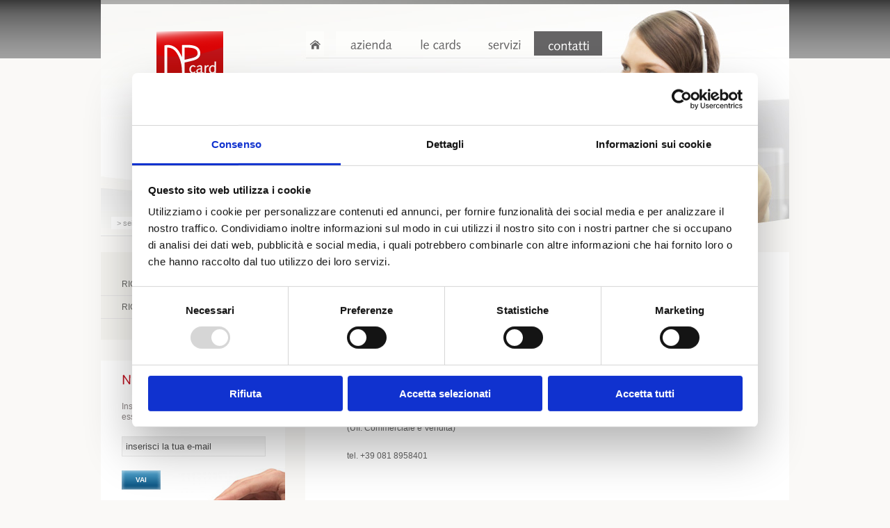

--- FILE ---
content_type: text/html; charset=UTF-8
request_url: http://npcard.it/index.php?m=contatti
body_size: 4488
content:
<!DOCTYPE HTML PUBLIC "-//W3C//DTD HTML 4.01//EN" "http://www.w3.org/TR/html4/strict.dtd">
<html xmlns="http://www.w3.org/1999/xhtml">
<head>
<script id="Cookiebot" src="https://consent.cookiebot.com/uc.js" data-cbid="857c85cb-b8e8-47a4-937d-ddf4f878f683" data-blockingmode="auto" type="text/javascript"></script>

<!-- Global site tag (gtag.js) - Google Ads -->
<script async src="https://www.googletagmanager.com/gtag/js?id=AW-1011464445"></script>
<script>
  window.dataLayer = window.dataLayer || [];
  function gtag(){dataLayer.push(arguments);}
  gtag('js', new Date());

  gtag('config', 'AW-1011464445');
</script>

<!-- Google Tag Manager -->
<script>(function(w,d,s,l,i){w[l]=w[l]||[];w[l].push({'gtm.start':
new Date().getTime(),event:'gtm.js'});var f=d.getElementsByTagName(s)[0],
j=d.createElement(s),dl=l!='dataLayer'?'&l='+l:'';j.async=true;j.src=
'https://www.googletagmanager.com/gtm.js?id='+i+dl;f.parentNode.insertBefore(j,f);
})(window,document,'script','dataLayer','GTM-MX6DVWZ');</script>
<!-- End Google Tag Manager —>

<!-- Google tag (gtag.js) -->
<script async src="https://www.googletagmanager.com/gtag/js?id=G-Q0XCH8BFJY"></script>
<script>
  window.dataLayer = window.dataLayer || [];
  function gtag(){dataLayer.push(arguments);}
  gtag('js', new Date());

  gtag('config', 'G-Q0XCH8BFJY');
</script>

<meta http-equiv="Content-Type" content="text/html; charset=UTF-8">
<title>Produzione Fidelity Card Gift Card Tessere plastiche Badge Aziendali</title>
<meta name="description" content="NP Card è specializzata nella realizzazione di Fidelity card, Gift card, Card con chip, di prossimità, Tessere con Banda Magnetica, Codice a Barre da oltre 30 anni." />
<meta name="keywords" content="Stampare tessere, card, tessere plastiche, gift card, fidelity card" />
<meta http-equiv="copyright" content="Np Card">
<meta name="language" content="italian">
<meta name="creator" content="www.bluelabs.it">
<meta name="robots" content="index, follow">
<meta name="google-site-verification" content="FseVMNK4Hat8WmZgX3bGHtQNhVQrSAcgjBDBCtbXVHk">
<script type="text/javascript" src="js/jquery-1.4.2.min.js"></script>
<script type="text/javascript" src="js/cufon-yui.js"></script>
<script type="text/javascript" src="js/syntax.js"></script>
<script type="text/javascript" src="js/npcard.js"></script>
<script type="text/javascript" src="js/jquery.validate.js"></script>
<script type="text/javascript" src="js/jquery.validate.messages_it.js"></script>
<script src="https://maps.google.com/maps?file=api&amp;v=2&amp;sensor=true&amp;key=ABQIAAAAjkTfisE9ZYkeFtxDnwVUGxRTAkXmlRbvlkIljhAbKR7OLNCIURTcuFMJYYVB3qHqw2QA5gAJzHWxzA" type="text/javascript"></script>
<script src="js/google.js" type="text/javascript"></script>
<!--[if IE 6]>
<style type="text/css">
	@import url("css/ie6.css");
</style>
<![endif]-->
<link rel="stylesheet" href="css/style.css" />
</head>
<body>
<!-- Google Tag Manager (noscript) -->
<noscript><iframe src="https://www.googletagmanager.com/ns.html?id=GTM-MX6DVWZ"
height="0" width="0" style="display:none;visibility:hidden"></iframe></noscript>
<!-- End Google Tag Manager (noscript) -->
	<a href="#main_content" class="hidden">vai al contenuto della pagina</a>
	<div id="container">
        	<h1><a href="index.php">realizzare tessere, fidelity card, gift card, tessere con banda magnetica, badge codice a barre</a></h1>    
            <ul id="menu">
                <li id="menu_link_home" ><a href="index.php">Home</a></li>
                <li id="menu_link_azienda" ><a href="index.php?m=azienda">Azienda</a>
				<ul>
								<li ><a href="index.php?m=azienda&amp;id=2">Storia</a></li>
								<li ><a href="index.php?m=azienda&amp;id=3">Obiettivi</a></li>
								<li ><a href="index.php?m=azienda&amp;id=4">Produzione Card e Tecnologia</a></li>
								<li ><a href="index.php?m=azienda&amp;id=7">Carriera</a></li>
				  
				</ul>
				</li>
                <li id="menu_link_cards" ><a href="index.php?m=cards">Le Cards</a>
                    <ul>
                       <li><a href="javascript:void(0);">Tipologia</a>
                       <ul>
                            						<li  ><a href="index.php?m=tipologia&amp;id=1">Standard</a></li>
													<li  ><a href="index.php?m=tipologia&amp;id=2">Banda Magnetica</a></li>
													<li  ><a href="index.php?m=tipologia&amp;id=3">Contact Card</a></li>
													<li  ><a href="index.php?m=tipologia&amp;id=4">Contactless Card</a></li>
													<li  ><a href="index.php?m=tipologia&amp;id=6">Dual-interface</a></li>
													<li  class="last"><a href="index.php?m=tipologia&amp;id=5">Forma Irregolare</a></li>
							                        </ul>
                        </li>
                      
                       
                        
                       <li><a href="javascript:void(0);">Applicazioni d'uso</a>
                       <ul>
                            						<li  ><a href="index.php?m=applicazioni&amp;id=1">Gift Card</a></li>
													<li  ><a href="index.php?m=applicazioni&amp;id=2">Fidelity Card</a></li>
													<li  ><a href="index.php?m=applicazioni&amp;id=3">Business Card</a></li>
													<li  ><a href="index.php?m=applicazioni&amp;id=4">Card Prepagate</a></li>
													<li  ><a href="index.php?m=applicazioni&amp;id=5">Card Associative</a></li>
													<li  ><a href="index.php?m=applicazioni&amp;id=6">Card Abbonamenti</a></li>
													<li  ><a href="index.php?m=applicazioni&amp;id=7">Hotel key Card</a></li>
													<li  ><a href="index.php?m=applicazioni&amp;id=8">Card di Identificazione</a></li>
													<li  class="last"><a href="index.php?m=applicazioni&amp;id=9">Card Controllo Accessi</a></li>
							                        </ul>
                        </li> 
                        
                       <li><a href="javascript:void(0);">Personalizzazioni</a>
                       <ul>
                            						<li  ><a href="index.php?m=personalizzazioni&amp;id=1">Stampa Termografica</a></li>
													<li  ><a href="index.php?m=personalizzazioni&amp;id=2">Codice a Barre</a></li>
													<li  ><a href="index.php?m=personalizzazioni&amp;id=3">Numerazione e dati variabili</a></li>
													<li  ><a href="index.php?m=personalizzazioni&amp;id=4">Banda Magnetica</a></li>
													<li  ><a href="index.php?m=personalizzazioni&amp;id=5">Chip Contact e Contactless</a></li>
													<li  class="last"><a href="index.php?m=personalizzazioni&amp;id=6">Punzonatura e Incisione</a></li>
							                        </ul>
                        </li> 
                       
					   <li><a href="javascript:void(0);">Applicazioni di sicurezza</a>
                       <ul>
                            						<li  ><a href="index.php?m=sicurezza&amp;id=1">Pannello Firma</a></li>
													<li  ><a href="index.php?m=sicurezza&amp;id=2">Scratch-off</a></li>
													<li  ><a href="index.php?m=sicurezza&amp;id=3">Ologramma</a></li>
													<li  class="last"><a href="index.php?m=sicurezza&amp;id=4">Inchiostro UV Invisibile</a></li>
							                        </ul>
                        </li> 
                       

                     </ul>
                </li>
                <li id="menu_link_servizi" ><a href="index.php?m=servizi">Servizi</a>
				<ul>
								<li ><a href="index.php?m=servizi&amp;id=4">Cofanetto Gift Card</a></li>
								<li ><a href="index.php?m=servizi&amp;id=8">Sistemi di Fidelizzazione</a></li>
								<li ><a href="index.php?m=servizi&amp;id=2">Studio delle grafiche</a></li>
								<li ><a href="index.php?m=servizi&amp;id=1">Flow pack e Bag Chain</a></li>
								<li ><a href="index.php?m=servizi&amp;id=3">Data Entry</a></li>
								<li ><a href="index.php?m=servizi&amp;id=5">Modulo/Busta</a></li>
								<li ><a href="index.php?m=servizi&amp;id=6">Postalizzazione/ Spedizione</a></li>
				  
				<li><a href="index.php?m=casi_di_studio">casi di studio</a></li>
				</ul>
				</li>
                <li id="menu_link_contatti" class="active" ><a href="index.php?m=contatti">Contatti</a>
				<ul>
                <li ><a href="index.php?m=informazioni">Richiesta informazioni</a></li>
				<li  class="last"><a href="index.php?m=preventivo">Richiedi un preventivo</a></li>
				</ul>
				</li>
            </ul>       
    	<div id="header">
              
             		
				            <ul id="banner">
                					<li id="banner_contatti" class="active"><div class="content cufon">Il nostro team di professionisti &egrave; in attesa delle tue richieste.<a href="#" class="link"></a></div></li>                    
                                    </ul>
                            
		

        <script type="text/javascript">
window.onload= function(){
	load();
}
</script>
<link href="../css/style.css" rel="stylesheet" type="text/css">


	
	<div id="breadcrumbs">&gt; sei in <a href="index.php">home</a> &gt; <strong>contatti</strong></div>
        </div>   
	    <hr class="hidden" />
<div id="content">
    <div id="content_left">
    	<ul id="submenu">
        	<li ><a href="index.php?m=informazioni">Richiesta informazioni</a></li>
			<li ><a href="index.php?m=preventivo">Richiedi un preventivo</a></li>
		</ul>
        <div class="box" id="box_newsletter">
            <h2 class="cufon"><a href="#">Newsletter</a></h2>
            <div class="image"></div>
            <div class="box_content">
                <p>Inserisci il tuo indirizzo e-mail per essere sempre aggiornato.</p>
                 <form id="frm_newsletter" action="index.php" method="get">
                    <input type="hidden" name="m" value="confirm" />
                    <input type="text" class="required email" name="email" value="inserisci la tua e-mail" onfocus="if(this.value=='inserisci la tua e-mail') this.value='';" />
                    <button type="submit" class="button"><span>Vai</span></button>
                </form>
            </div>
        </div>
    </div>
    <hr class="hidden" />
    <div id="content_right">
    	<div id="main_content">
        	<h2 class="cufon">Contatti</h2>
            <p><strong>NP Card s.r.l</strong></p>
          <p>Via Circumvallazione Esterna, 165 - 80014 Giugliano in Campania (NA)</p>
          <p>(Uff. Commerciale e Vendita)</p>
          <p>tel. +39 081 8958401</p>
          <p>&nbsp;</p>
          <p>Via Raffaello Sanzio, 8 - 56033 Capannoli (PI)</p>
          <p>(Produzione)</p>
          <p>tel. +39 0587 721701</p>
          <p><br />
              <img src="img/skype.jpg" alt="skype">&nbsp;skype name: npcard <br />
              e-mail: <a href="/cdn-cgi/l/email-protection#98f1f6fef7d8f6e8fbf9eafcb6f1ec"><span class="__cf_email__" data-cfemail="60090e060f200e10030112044e0914">[email&#160;protected]</span></a><br />
          P.IVA 06889611213</p>
           <div id="google_map">
             <div id="mappa"><iframe src="https://www.google.com/maps/embed?pb=!1m18!1m12!1m3!1d2889.505123995026!2d10.665694612056038!3d43.596023256006085!2m3!1f0!2f0!3f0!3m2!1i1024!2i768!4f13.1!3m3!1m2!1s0x132a0be530e7339f%3A0x954980b05c618901!2sNp%20Card!5e0!3m2!1sit!2sit!4v1672857519697!5m2!1sit!2sit" width="600" height="450" style="border:0;" allowfullscreen="" loading="lazy" referrerpolicy="no-referrer-when-downgrade"></iframe></div>
          </div>

          
        </div>
    </div>    
</div>
<script data-cfasync="false" src="/cdn-cgi/scripts/5c5dd728/cloudflare-static/email-decode.min.js"></script><script language="javascript">
$(document).ready(function() {
	$("#frm_newsletter").validate();
});
</script>  

        <hr class="hidden" />
        <div id="footer">
        	<ul id="footer_quickmenu">
            	<li><a href="index.php?m=personalizza">personalizza la tua card</a></li>
                <li><a href="index.php?m=preventivo">chiedi un preventivo</a></li>
                <li class="last"><a href="index.php?m=casi_di_studio">casi di studio</a></li>
            </ul>
            <ul id="footer_menu">
                <li><span>Applicazioni d'uso</span>
                    <ul>
                        						<li ><a href="index.php?m=applicazioni&amp;id=1">Gift Card</a></li>
												<li ><a href="index.php?m=applicazioni&amp;id=2">Fidelity Card</a></li>
												<li ><a href="index.php?m=applicazioni&amp;id=3">Business Card</a></li>
												<li ><a href="index.php?m=applicazioni&amp;id=4">Card Prepagate</a></li>
												<li ><a href="index.php?m=applicazioni&amp;id=5">Card Associative</a></li>
												<li ><a href="index.php?m=applicazioni&amp;id=6">Card Abbonamenti</a></li>
												<li ><a href="index.php?m=applicazioni&amp;id=7">Hotel key Card</a></li>
												<li ><a href="index.php?m=applicazioni&amp;id=8">Card di Identificazione</a></li>
												<li ><a href="index.php?m=applicazioni&amp;id=9">Card Controllo Accessi</a></li>
						                    </ul>
                </li>
                <li><span>Personalizzazioni</span>
                    <ul>
                        						<li ><a href="index.php?m=personalizzazioni&amp;id=1">Stampa Termografica</a></li>
												<li ><a href="index.php?m=personalizzazioni&amp;id=2">Codice a Barre</a></li>
												<li ><a href="index.php?m=personalizzazioni&amp;id=3">Numerazione e dati variabili</a></li>
												<li ><a href="index.php?m=personalizzazioni&amp;id=4">Banda Magnetica</a></li>
												<li ><a href="index.php?m=personalizzazioni&amp;id=5">Chip Contact e Contactless</a></li>
												<li ><a href="index.php?m=personalizzazioni&amp;id=6">Punzonatura e Incisione</a></li>
						                    </ul>
                </li>
                <li><span>Applicazioni di sicurezza</span>
                    <ul>
                        						<li ><a href="index.php?m=sicurezza&amp;id=1">Pannello Firma</a></li>
												<li ><a href="index.php?m=sicurezza&amp;id=2">Scratch-off</a></li>
												<li ><a href="index.php?m=sicurezza&amp;id=3">Ologramma</a></li>
												<li ><a href="index.php?m=sicurezza&amp;id=4">Inchiostro UV Invisibile</a></li>
						                    </ul>
                </li>
            </ul>
            <div style="clear:both;"></div>
			<div id="copy"><strong>NP Card</strong> | Copyright &copy; NP Card srl 2011. Tutti i diritti riservati | p.iva 06889611213</div>
            <br style="clear:both;" />
            <ul id="last_menu">
                <li><a href="https://www.facebook.com/npcardsrl" target="_blank"><img src="http://npcard.it/img/1.gif" alt="Npcard su Facebook"></a></li>
            	<li><a href="https://twitter.com/NPCardsrl" target="_blank"><img src="http://npcard.it/img/2.gif" alt="Npcard su Twitter"></a></li>
            	<li><a href="index.php?m=sitemap">sitemap</a></li>
            	<li><a href="index.php?m=privacy">privacy</a></li>
            	<li class="last"><a href="http://www.bluelabs.it">web agency</a></li>
            </ul>
            <br style="clear:both;" />
        </div>
    </div>

<script type="text/javascript">
	Cufon.now();
</script>
<!--Start Cookie Script--> <script type="text/javascript" charset="UTF-8" src="http://www.npcard.it/cookie.js"></script> <!--End Cookie Script-->
<script defer src="https://static.cloudflareinsights.com/beacon.min.js/vcd15cbe7772f49c399c6a5babf22c1241717689176015" integrity="sha512-ZpsOmlRQV6y907TI0dKBHq9Md29nnaEIPlkf84rnaERnq6zvWvPUqr2ft8M1aS28oN72PdrCzSjY4U6VaAw1EQ==" data-cf-beacon='{"version":"2024.11.0","token":"b23cbbb7cdfc4ebfadd1010627d8cd2b","r":1,"server_timing":{"name":{"cfCacheStatus":true,"cfEdge":true,"cfExtPri":true,"cfL4":true,"cfOrigin":true,"cfSpeedBrain":true},"location_startswith":null}}' crossorigin="anonymous"></script>
</body>
</html>




--- FILE ---
content_type: text/css
request_url: http://npcard.it/css/style.css
body_size: 3603
content:
@import url("reset.css");

body {background:url(../img/bg_body.jpg) repeat-x #FAF9F7;font-family:Arial, Helvetica, sans-serif;font-size:12px;color:#656565;}
#container {width:990px;margin:0 auto;position:relative;}
.hidden {display:none;}
button::-moz-focus-inner {border: 0 !important;padding: 0 !important;}
.button {background:url(../img/button.gif) no-repeat left top;border:0;color:#fff;display:inline-block;line-height:10px;font-size:10px;text-transform:uppercase;padding:0 0 0 20px !important;text-decoration:none;font-weight:bold;width:auto;overflow:visible;white-space:nowrap;cursor:pointer;}
.button span {padding:9px 20px 9px 0 !important;background:url(../img/button.gif) no-repeat right top;border:0;color:#fff;margin:0;position:relative;display:block;}


#header {width:990px;height:340px;position:relative;margin-bottom:23px;background:url(../img/banner_home_00.jpg);}
h1 {position:absolute;top:45px;left:80px;background:url(../img/np-card.svg);width:96px;height:158px;text-indent:-999em;z-index:100;}
h1 a {display:block;width:96px;height:98px;}
#menu {position:absolute;left:295px;top:45px;height:40px;width:695px;z-index:1000;}
#menu li {float:left;}
#menu li a {padding:0;display:block;text-decoration:none;color:#7a7879;}
#menu li.open a, #menu li.active a, #menu li a:hover {background:#656565;color:#fff;}
#menu li#menu_link_home a, #menu li#menu_link_azienda a, #menu li#menu_link_home a, #menu li#menu_link_cards a, #menu li#menu_link_servizi a, #menu li#menu_link_contatti a {height:35px;background-image:url(../img/menu-card.svg);background-repeat:no-repeat;text-indent:-999em;}
#menu li.open, #menu li.open a {height:39px !Important;}

#menu li#menu_link_home {margin-right:17px;}
#menu li#menu_link_home a {width:26px;background-position:left top;}
#menu li#menu_link_home.active a, #menu li#menu_link_home a:hover {background-position:left -35px;}
#menu li#menu_link_azienda a {width:101px;background-position:-43px top;}
#menu li#menu_link_azienda.active a, #menu li#menu_link_azienda.open a, #menu li#menu_link_azienda a:hover {background-position:-43px -35px;background-color:#656565;}
#menu li#menu_link_cards a {width:98px;background-position:-143px top;}
#menu li#menu_link_cards.active a, #menu li#menu_link_cards.open a, #menu li#menu_link_cards a:hover {background-position:-143px -35px;background-color:#656565;}
#menu li#menu_link_servizi a {width:86px;background-position:-241px top;}
#menu li#menu_link_servizi.active a, #menu li#menu_link_servizi.open a, #menu li#menu_link_servizi a:hover {background-position:-241px -35px;background-color:#656565;}
#menu li#menu_link_contatti a {width:98px;background-position:right top;}
#menu li#menu_link_contatti.active a, #menu li#menu_link_contatti.open a, #menu li#menu_link_contatti a:hover {background-position:right -35px;background-color:#656565;}

#menu li ul {display:none;position:absolute;background:#656565;padding:15px 0;z-index:1000;}
#menu li.open ul {display:block;}
#menu li.open ul ul {display:none;}
#menu li ul li.open ul {display:block;}
#menu li ul li {float:none;margin:0;position:relative;text-transform:uppercase;height:auto !important;border-bottom:1px solid #656565;}
#menu li ul li a, #menu li.open ul li a {padding:5px 20px !important;margin:0 !important;color:#fff;width:auto !important;text-indent:0 !important;height:auto !important;white-space:nowrap;background:none !important;color:#e5e5e5;}
#menu li ul li a:hover {color:#fff;}
#menu li ul li.open a, #menu li ul li.open {height:auto !important;}
#menu li ul li a:hover, #menu li ul li.open a {background:#4c4c4c !important;}

#menu li ul ul {position:absolute;left:100%;top:0;background:#4c4c4c;padding:8px 0;z-index:1000;}
#menu li ul ul li {border-bottom:1px solid #5a5a5a;white-space:nowrap;background:#4c4c4c !important;text-transform:none;}
#menu li ul ul li.last {border-bottom:0;}


#header #banner {position:absolute;top:0;left:0;width:990px;height:340px;overflow:hidden;}
#header #banner li {position:absolute;top:0;left:0;width:300px;height:240px;padding-top:145px;padding-left:295px;padding-right:395px;font-size:18px;color:#515151;line-height:20px;z-index:1;background-color:#fff;display:none;}
#header #banner li .content {font-size:20px;line-height:28px;color:#656565;/*background-color:#fff !important;*/position:relative;z-index:1000;}
#header #banner li.active {z-index:3;display:block;}
#header #banner li.last-active {z-index:2;display:block;}
#header #banner li a {display:inline-block;background:url(../img/banner_link.gif) no-repeat left bottom;width:12px;height:18px;line-height:18px;margin-left:8px;position:relative;top:3px;background-color:#fff;}


#header #breadcrumbs {position:absolute;z-index:100;left:15px;bottom:10px;background:#fff;padding:0 8px;line-height:18px;font-size:11px;color:#a3a3a3;text-transform:lowercase;}
#header #breadcrumbs a {color:#a3a3a3;text-decoration:none;}
#header #breadcrumbs a:hover {text-decoration:underline;}
#header #breadcrumbs strong {font-weight:normal;color:#656565;}
/* Definizione immagini testate */
#banner_home_01 {background:url(../img/banner_home_01.jpg);}
#banner_home_02 {background:url(../img/banner_home_02.jpg);}
#banner_home_03 {background:url(../img/banner_home_03.jpg);}
#banner_home_03 .content {left:95px;top:0;}

#banner_home_04 {background:url(../img/banner_home_04.jpg);}
#banner_home_05 {background:url(../img/banner_home_05.jpg);}
#banner_home_06 {background:url(../img/banner_home_06.jpg);}

#banner_azienda {background:url(../img/banner_azienda.jpg);}
#banner_cards {background:url(../img/banner_cards.jpg);}
#banner_cards .content {left:95px;top:0;}

#banner_servizi {background:url(../img/banner_servizi.jpg);}
#banner_contatti {background:url(../img/banner_contatti.jpg);}
#banner_contatti .content {left:95px;top:0;}



#content {float:left;width:100%;margin-bottom:40px;}
#content_left {float:left;width:265px;}
#content_right {float:right;width:696px;}
#content.home #content_left {width:560px;}
#content.home #content_right {float:right;width:400px;position:relative;margin-top:-61px;z-index:100;}

.box {float:right;width:265px;background:#fff;margin-bottom:20px;position:relative;font-size:12px;line-height:15px;color:#8b8484;}
.box.odd {float:left;}
.box h2 {padding:20px 30px;color:#bd1220;font-size:19px;font-weight:normal;line-height:16px;text-transform:uppercase;}
.box h2 a {color:#bd1220;text-decoration:none;background:url(../img/box_link.gif) no-repeat right center;display:block;}
.box .image {position:absolute;left:0;top:56px;height:66px;width:100%;}
.box .image_animator {position:absolute;left:0;top:56px;height:58px;width:100%;z-index:2;border-top:4px solid #fff;border-bottom:4px solid #fff;}
.box .box_content {padding:86px 30px 30px;}

#box_personalizza {background:url(../img/box_personalizza.jpg);width:400px;height:110px;position:relative;margin-bottom:28px;}
#box_personalizza h2 {position:absolute;color:#fff;font-size:16px;text-transform:uppercase;font-weight:normal;width:100%;}
#box_personalizza h2 a {text-decoration:none;color:#fff;display:block;height:56px;padding:27px 25px;}

#box_preventivo {background:url(../img/box_preventivo.jpg);width:215px;height:124px;margin-bottom:28px;padding:29px 160px 29px 25px;color:#8d8583;position:relative;color:#8b8484;font-size:12px;line-height:15px;}
#box_preventivo h2 {color:#515151;font-size:16px;text-transform:uppercase;font-weight:normal;width:100%;margin-bottom:15px;line-height:20px;}
#box_preventivo h2 a {color:#515151;text-decoration:none;}
#box_preventivo p {padding-right:50px;}
#box_preventivo a.link {position:absolute;display:block;top:0;left:0;width:100%;height:100%;text-indent:-999em;z-index:2000;background:transparent;}

#box_servizi {background:url(../img/box_services.jpg);width:350px;height:141px;margin-bottom:28px;padding:29px 25px 29px 25px;position:relative;color:#8b8484;font-size:12px;line-height:15px;}
#box_servizi h2 {color:#515151;font-size:16px;text-transform:uppercase;font-weight:normal;width:100%;margin-bottom:15px;line-height:20px;}
#box_servizi p {padding-right:150px;}
#box_servizi h2 a {color:#515151;text-decoration:none;}
#box_servizi a.link {position:absolute;display:block;top:0;left:0;width:100%;height:100%;text-indent:-999em;z-index:2000;background:transparent;}

#box-cards .image {background:url(../img/box_cards.jpg) no-repeat left top;}
#box_case_studies .image {background:url(../img/box_case_studies.jpg) no-repeat left top;}
#box_about .image {background:url(../img/box_about.jpg) no-repeat left top;}

#box_newsletter .image {background:url(../img/box_newsletter.jpg) no-repeat left top;bottom:-32px;right:0;left:auto;top:auto;width:155px;height:107px;z-index:1;}
#box_newsletter .box_content {position:relative;z-index:2;padding-top:0;height:132px;}

#box_newsletter form {margin-top:20px;}
#box_newsletter form input {background:url(../img/bg_input.gif) repeat-x;border:1px solid #e7e7e7;line-height:17px;padding:5px;margin-bottom:20px;width:195px;color:#484848;font-family:Arial, Helvetica, sans-serif;}
#box_newsletter form button {}

#footer {position:relative;background:url(../img/footer_image.jpg) no-repeat 0 120px #fff;border-top:1px solid #e5e5e5;margin-top:53px;padding-top:50px;padding-bottom:15px;clear:both;width:100%;}
#footer #footer_quickmenu {position:absolute;left:0;top:-34px;background:#f4f3ef;height:10px;padding:12px 30px 11px;font-size:11px;}
#footer #footer_quickmenu li {line-height:10px;float:left;padding-right:7px;margin-right:7px;border-right:1px solid #a3a3a3;color:#666465;}
#footer #footer_quickmenu li a {color:#656565;text-decoration:none;}
#footer #footer_quickmenu li a:hover {text-decoration:underline;}
#footer #footer_quickmenu li.last {padding-right:0;margin-right:0;border-right:0;}

#footer_menu {border-top:1px solid #e5e5e5;border-bottom:1px solid #e5e5e5;float:left;clear:both;width:665px;margin-left:295px;margin-bottom:50px;padding:20px 0;display:inline;font-size:12px;color:#8b8484;display:inline;}
#footer_menu li {font-weight:bold;float:left;width:220px;}
#footer_menu li a, #footer_menu li span {color:#8b8484;text-decoration:none;margin-bottom:8px;display:inline-block;}
#footer_menu li a:hover {text-decoration:underline;}
#footer_menu li li {font-weight:normal;float:none;}
#footer #copy {clear:both;color:#8b8585;font-size:12px;padding-left:30px;}
#footer #last_menu {position:absolute;bottom:25px;right:30px;background:#faf9f7;height:10px;padding:6px 15px;z-index:1000;font-size:12px;}
#footer #last_menu li {float:left;padding-right:7px;margin-right:7px;border-right:1px solid #a3a2a0;color:#bd1220;display:inline;}
#footer #last_menu li a {color:#bd1220;text-decoration:none;}
#footer #last_menu li a:hover {text-decoration:underline;}
ul#last_menu li a img { margin: -7px 3px; vertical-align: middle; height:20px;}
#footer #last_menu li.last {padding-right:0;margin-right:0;border-right:0;}

/* Pagina interna */
#main_content {background:#fff;padding:90px 60px;font-size:12px;line-height:18px;margin-bottom:10px;min-height: 300px; height: auto !important; height: 300px; }
#main_content h2 {border-bottom:1px solid #e5e5e5;padding-bottom:10px;margin-bottom:45px;color:#a3a3a3;font-weight:normal;text-transform:uppercase;font-size:17px;}
#main_content p {margin-bottom:22px; font-size:12px; line-height:1.5em;text-align:justify}
#main_content a {color:#bd1320;}
#main_content ul {margin-bottom:24px;}
#main_content ul li {background:url(../img/list_icon.gif) no-repeat left 4px;padding-left:22px;margin-left:14px;margin-bottom:12px;font-size:14px;}




/* Submenu */
#submenu {background:#f4f3ef;padding:30px 0;margin-bottom:30px;text-transform:uppercase;}
#submenu li a {border-bottom:1px solid #e6e4e5;display:inline-block;padding:10px 30px;color:#656563;text-decoration:none;width:205px;}
#submenu li.active a {color:#bd131e;background:url(../img/submenu_active.gif) no-repeat 230px center #fafaf8;}
#submenu li.open a {color:#bd131e;background:#fafaf8;}
#submenu li ul.open {display:block;}
#submenu li ul {background:#fafaf8;}
#submenu li li a {color:#656563 !important;text-transform:lowercase;}
#submenu li li.active a {color:#bd131e !important;background:url(../img/submenu_active.gif) no-repeat 230px center #fafaf8;}
#submenu li ul {display:none;}

/* Form */
.frm {}
.frm .frm_item {margin-bottom:20px;}
.frm .frm_item.little {float:right;width:270px;}
.frm .frm_item.little.odd {float:left;}
.frm .frm_item.submit {text-align:right;clear:both;}
.frm .frm_item label {display:block;color:#656565;font-weight:bold;margin-bottom:10px;}
.frm .frm_item label.error {display:block;color:#be1220;font-weight:bold;margin-top:-10px;margin-bottom:10px;font-size:11px;}
.frm .frm_item input {background:url(../img/bg_input.gif) repeat-x;border:1px solid #e7e7e7;padding:5px;margin-bottom:20px;width:258px;height:18px;font-size:14px;color:#484848;font-family:Arial, Helvetica, sans-serif;}
.frm .frm_item textarea {background:url(../img/bg_textarea.gif) repeat-x;border:1px solid #e7e7e7;padding:5px;margin-bottom:20px;width:258px;height:123px;font-size:14px;width:564px;color:#484848;font-family:Arial, Helvetica, sans-serif;}
.frm .frm_item textarea#input_informativa {background:#fff;border:1px solid #e7e7e7;padding:10px;width:248px;height:113px;font-size:12px;width:554px;margin-bottom:0;text-align:justify;}
.frm .frm_item.checkbox input {float:left;margin-right:15px;width:auto;background:none;height:auto;border:0;}
.frm .frm_item.checkbox label {display:inline;line-height:25px;color:#ba1220;font-weight:normal;}
.frm .frm_item.checkbox label.error {display:block;color:#ba1220;font-weight:bold;font-size:11px;margin-top:0;}
.frm .form_suggest {border-bottom:1px solid #e5e5e5;color:#be1220;text-align:right;padding-bottom:5px;font-size:11px;margin-bottom:30px;}
.frm .frm_item label em {color:#be1220;font-style:normal;}
label.error-math{display:block;color:#BE1220 !important;font-weight:bold;margin-top:-10px;margin-bottom:10px;font-size:12px;}



/* PER DARIO DA CONTROLLARE */

/* in  contatti */

#google_map{
display : block;
height: 280px;
width : 576px;
margin : 0;
padding: 40px 0 0 0;
border-top: 1px solid #e5e5e5;
}

#mappa{
height: 280px;
width : 576px;
margin : 0;
padding: 0;
}

/* in casi di studio */

.caso_di_studio{
clear:both;
border-bottom:1px solid #e5e5e5;
padding-bottom:10px;
margin-bottom: 30px;

min-height: 140px; height: auto !important; height: 140px; 
}

/* in Pagina interna */

#main_content img.img_left { float:left; margin: 0 60px 0 0; padding-bottom:0;}
#main_content img.img_right { float:right; margin: 0 20px 30px 50px;}




/* Personalizza la tua card */
#box_help .box_content {padding-top:0;}
.clear {clear:both;}
#frm_personalizza {}
#frm_personalizza h3 {font-size:13px;color:#bd1220;text-transform:uppercase;margin-bottom:15px}
#frm_personalizza h3.loading {background:url(../img/ajax-loader.gif) no-repeat right center;}
#frm_personalizza .frm_item {float:left;width:100%;}
#frm_personalizza .frm_item .tooltip {display:none;}
#frm_personalizza label {clear:both;display:block;color:#656565;font-weight:bold;padding-top:25px;padding-bottom:3px;border-bottom:1px solid #e5e5e5;margin-bottom:15px;}
#frm_personalizza .frm_item label {font-weight:normal;padding-top:0;padding-bottom:3px;border-bottom:0;margin-bottom:5px;}
#frm_personalizza .frm_item label.error {margin-top:5px;color:#ba1220;}
#frm_personalizza .column_fronte {float:left;width:244px;margin-bottom:5px;}
#frm_personalizza .column_retro {float:right;width:244px;margin-bottom:5px;}
#frm_personalizza .frm_item select {width:236px;border:1px solid #ccc;padding:4px;}
#frm_personalizza .frm_item_last {border-top:1px solid #e5e5e5;clear:both;margin-top:20px;float:left;width:100%;position:relative;padding:20px 0;}
#frm_personalizza .frm_item_last label {float:left;margin:0;padding:0;border:0;color:#c6323e;font-size:12px;font-weight:bold;line-height:30px;}
#frm_personalizza .frm_item_last label.error {margin-left:80px;}
#frm_personalizza .frm_item_last input {padding:4px;width:140px;position:absolute;left:80px;top:20px;border:1px solid #c6323e;padding:6px;}
#frm_personalizza .frm_item_last button {position:absolute;left:332px;top:20px;}

#tooltip p {margin-bottom:8px;}
#tooltip a {color:#C8323E;}

ul#social{ float: right; height: 55px; width: 218px; margin:0 -41px 10px;}
ul#social li{}
ul#social li a{float:left; padding:0 2px;}
ul#social li a img{ height:36px;}


--- FILE ---
content_type: application/javascript
request_url: http://npcard.it/js/npcard.js
body_size: 622
content:
function bannerSwitch() {
	var $active = $('#banner li.active');
	if ($active.length == 0) {
		var $next =  $('#banner li:first');
		$next_content = $next.find(".content");
		$next_content.hide();
		$next.fadeIn(2000,function() {
			$next.addClass('active');
			$next_content.fadeIn(2000,function() {
				bannerSwitch();
			});
		});		
	} else {
		var $next =  $active.next().length ? $active.next() : $('#banner li:first');
		$active_content = $active.find(".content");
		$next_content = $next.find(".content");	
		$active_content.delay(3500).fadeOut(2000,function() {
			$active.addClass('last-active');
			$next.hide();
			$next_content.hide();
			$next.addClass('active');
			$next.fadeIn(2000,function() {
				$active.removeClass('active last-active');
				$next_content.fadeIn(2000,function() {
					bannerSwitch();
				});
			});
		});
	}
}
Cufon.replace('.cufon');
$(document).ready(function() {
	if ($("#banner li").size() > 1) {
		bannerSwitch();
	}
	$(".box.animate").hover(function() {
		$(this).find(".image_animator").animate({'height':'66px','margin-top':'-4px'}, 200);
	 }, function() {
		$(this).find(".image_animator").animate({'height':'58px','margin-top':'0'}, 200);
	 });
	$("#menu li").hover(function() {
		if ($(this).find("ul").length > 0) {
			$(this).addClass("open");
		}
	 }, function() {
		$(this).removeClass("open");
	 });
	
	$("#submenu a").click(function() {
		var $li_item = $(this).parent("li");
		if ($li_item.find("ul").length > 0) {
			if ($li_item.hasClass("open")) {
				$li_item.removeClass("open");
				$li_item.find("ul").slideUp("fast",function() {
					$(this).removeClass("open");
				});
			} else {
				//accordion
				if ($("#submenu li.open").length > 0) {
					$("#submenu li.open ul").slideUp("fast",function() {
						$("#submenu li.open").removeClass("open");
						$li_item.addClass("open");
						$li_item.find("ul").slideDown("fast");
					});
				} else {
					$li_item.addClass("open");
					$li_item.find("ul").slideDown("fast",function() {
						$(this).addClass("open");
					});
				}
			}
		}
	});
});

--- FILE ---
content_type: application/x-javascript
request_url: https://consentcdn.cookiebot.com/consentconfig/857c85cb-b8e8-47a4-937d-ddf4f878f683/npcard.it/configuration.js
body_size: 100
content:
CookieConsent.configuration.tags.push({id:101616483,type:"script",tagID:"",innerHash:"",outerHash:"",tagHash:"2981861519905",url:"https://www.googletagmanager.com/gtag/js?id=UA-17485139-1",resolvedUrl:"https://www.googletagmanager.com/gtag/js?id=UA-17485139-1",cat:[4]});CookieConsent.configuration.tags.push({id:101616485,type:"script",tagID:"",innerHash:"",outerHash:"",tagHash:"2390442480804",url:"https://consent.cookiebot.com/uc.js",resolvedUrl:"https://consent.cookiebot.com/uc.js",cat:[1]});CookieConsent.configuration.tags.push({id:101616489,type:"script",tagID:"",innerHash:"",outerHash:"",tagHash:"17456394260025",url:"https://www.googletagmanager.com/gtag/js?id=AW-1011464445",resolvedUrl:"https://www.googletagmanager.com/gtag/js?id=AW-1011464445",cat:[1,4]});CookieConsent.configuration.tags.push({id:101616494,type:"script",tagID:"",innerHash:"",outerHash:"",tagHash:"5771268175105",url:"",resolvedUrl:"",cat:[3]});

--- FILE ---
content_type: application/javascript
request_url: http://npcard.it/js/npcard.js
body_size: 622
content:
function bannerSwitch() {
	var $active = $('#banner li.active');
	if ($active.length == 0) {
		var $next =  $('#banner li:first');
		$next_content = $next.find(".content");
		$next_content.hide();
		$next.fadeIn(2000,function() {
			$next.addClass('active');
			$next_content.fadeIn(2000,function() {
				bannerSwitch();
			});
		});		
	} else {
		var $next =  $active.next().length ? $active.next() : $('#banner li:first');
		$active_content = $active.find(".content");
		$next_content = $next.find(".content");	
		$active_content.delay(3500).fadeOut(2000,function() {
			$active.addClass('last-active');
			$next.hide();
			$next_content.hide();
			$next.addClass('active');
			$next.fadeIn(2000,function() {
				$active.removeClass('active last-active');
				$next_content.fadeIn(2000,function() {
					bannerSwitch();
				});
			});
		});
	}
}
Cufon.replace('.cufon');
$(document).ready(function() {
	if ($("#banner li").size() > 1) {
		bannerSwitch();
	}
	$(".box.animate").hover(function() {
		$(this).find(".image_animator").animate({'height':'66px','margin-top':'-4px'}, 200);
	 }, function() {
		$(this).find(".image_animator").animate({'height':'58px','margin-top':'0'}, 200);
	 });
	$("#menu li").hover(function() {
		if ($(this).find("ul").length > 0) {
			$(this).addClass("open");
		}
	 }, function() {
		$(this).removeClass("open");
	 });
	
	$("#submenu a").click(function() {
		var $li_item = $(this).parent("li");
		if ($li_item.find("ul").length > 0) {
			if ($li_item.hasClass("open")) {
				$li_item.removeClass("open");
				$li_item.find("ul").slideUp("fast",function() {
					$(this).removeClass("open");
				});
			} else {
				//accordion
				if ($("#submenu li.open").length > 0) {
					$("#submenu li.open ul").slideUp("fast",function() {
						$("#submenu li.open").removeClass("open");
						$li_item.addClass("open");
						$li_item.find("ul").slideDown("fast");
					});
				} else {
					$li_item.addClass("open");
					$li_item.find("ul").slideDown("fast",function() {
						$(this).addClass("open");
					});
				}
			}
		}
	});
});

--- FILE ---
content_type: application/javascript
request_url: http://npcard.it/js/google.js
body_size: 934
content:

var map;
var geocoder;
var map2;
var geocoder2;
function myzoom(a) {
      map.setZoom(map.getZoom() + a);
    }

function mytype(a) {
     if(a==1){
	 map.setMapType(G_SATELLITE_TYPE);
     }
	 if(a==2){
	 map.setMapType(G_HYBRID_MAP);
     }
     if(a==3){
	 map.setMapType(G_NORMAL_MAP);
     }

	}

      function load() {
      if (GBrowserIsCompatible()) {
		map = new GMap2(document.getElementById("mappa"));
		geocoder = new GClientGeocoder();
        //map.setCenter(new GLatLng(40.929717, 14.141589), 13);
		//map.addControl(new GSmallMapControl());
		//map.addControl(new GMapTypeControl());
		   // Our info window content
		var icon = new GIcon();
 		icon.image = "img/icona.png";
		icon.shadow = "img/icona_ombra.png";
		icon.iconSize = new GSize(50, 60);
		icon.shadowSize = new GSize(50, 50);
		icon.iconAnchor = new GPoint(34, 54);
		icon.infoWindowAnchor = new GPoint(9, 2);
		icon.infoShadowAnchor = new GPoint(18, 25);

		var infoTabs = [
		  new GInfoWindowTab("Info", "<div style=\"width:130px; height:30px;\"><span style=\"font-family: Tahoma;font-size: 11px; color: #717780;\">Np Card s.r.l.</span><br><span style=\"font-family: Tahoma;font-size: 10px; color: #9c5341;\">Via San Vito, 85<br>Giugliano Napoli<br></span></div>")
		];
		//geocoder.getLatLng("Via San Vito, 85 Giugliano Napoli, Campania",function(point) {
      	geocoder.getLatLng("Circumvallazione Provinciale di Napoli 165, Qualiano, Campania",function(point) {
      		if (!point) {
       		 alert(address + " not found");
   		   } else {
     		   map.setCenter(point, 16);
     		  
			   /*mappa - satellite - ibrida */
	          //map.addControl(new GMapTypeControl());
	          //map.setMapType(G_SATELLITE_TYPE);
	          /*controller con barra vert*/
	          map.addControl(new GLargeMapControl());
			   
			   //var marker = new GMarker(point, icon);
			   var marker = new GMarker(point);
			   GEvent.addListener(marker, "click", function() {
		 		 marker.openInfoWindowTabsHtml(infoTabs);
		       
			   }
			   );
     		   map.addOverlay(marker);
			  //marker.openInfoWindowTabsHtml(infoTabs);
            
		

			 }
  		  }
		);


		


      }

    }


--- FILE ---
content_type: application/javascript
request_url: http://npcard.it/js/syntax.js
body_size: 14629
content:
/*!
 * The following copyright notice may not be removed under any circumstances.
 * 
 * Copyright:
 * � 1989, 1990, 2002 Adobe Systems Incorporated. All rights reserved. � 1981,
 * 2002 Heidelberger Druckmaschinen AG. All rights reserved.
 * 
 * Trademark:
 * Syntax is a trademark of Linotype Corp. registered in the U.S. Patent and
 * Trademark Office and may be registered in certain other jurisdictions in the
 * name of Linotype Corp. or its licensee Linotype GmbH.
 * 
 * Full name:
 * SyntaxLTStd-Roman
 * 
 * Designer:
 * Hans Eduard Meyer
 * 
 * Vendor URL:
 * http://www.adobe.com/type
 * 
 * License information:
 * http://www.adobe.com/type/legal.html
 */
Cufon.registerFont({"w":556,"face":{"font-family":"syntax","font-weight":400,"font-stretch":"normal","units-per-em":"1000","panose-1":"2 13 5 2 3 5 3 2 2 4","ascent":"750","descent":"-250","x-height":"14","bbox":"-162 -937 1000 252","underline-thickness":"50","underline-position":"-50","stemh":"42","stemv":"86","unicode-range":"U+0020-U+FB02"},"glyphs":{" ":{"w":278},"!":{"d":"207,-169r-86,0r6,-523r86,0xm121,0r0,-96r86,0r0,96r-86,0","w":334},"\"":{"d":"169,-452r0,-240r72,0r0,240r-72,0xm315,-452r0,-240r72,0r0,240r-72,0"},"#":{"d":"335,-265r21,-152r-135,0r-21,152r135,0xm104,0r30,-211r-102,0r0,-54r110,0r21,-152r-102,0r0,-54r110,0r29,-211r58,0r-29,211r135,0r29,-211r58,0r-29,211r102,0r0,54r-110,0r-21,152r102,0r0,54r-110,0r-30,211r-58,0r30,-211r-135,0r-30,211r-58,0"},"$":{"d":"312,-291r0,232v49,-19,78,-61,78,-119v0,-58,-31,-89,-78,-113xm264,-404r0,-236v-51,13,-97,53,-97,121v0,55,34,86,97,115xm264,103r0,-89v-80,0,-137,-16,-200,-55r38,-62v47,33,99,51,162,51r0,-262v-86,-38,-183,-74,-183,-210v0,-99,77,-171,183,-182r0,-64r48,0r0,64v60,3,124,27,163,54r-33,63v-37,-25,-75,-51,-130,-51r0,256v81,40,170,84,170,199v0,91,-56,178,-170,197r0,91r-48,0"},"%":{"d":"625,-149v0,61,26,105,90,105v64,0,90,-44,90,-105v0,-61,-26,-105,-90,-105v-64,0,-90,44,-90,105xm257,10r447,-729r45,27r-447,729xm195,-533v0,61,26,105,90,105v64,0,90,-44,90,-105v0,-61,-26,-105,-90,-105v-64,0,-90,44,-90,105xm553,-149v0,-100,73,-159,162,-159v89,0,162,59,162,159v0,100,-73,159,-162,159v-89,0,-162,-59,-162,-159xm123,-533v0,-100,73,-159,162,-159v89,0,162,59,162,159v0,100,-73,159,-162,159v-89,0,-162,-59,-162,-159","w":1000},"&":{"d":"634,14r-91,-101v-51,66,-130,101,-223,101v-166,0,-244,-114,-244,-204v0,-100,52,-164,157,-230v-34,-37,-62,-86,-62,-138v0,-75,65,-134,143,-134v70,0,136,37,136,121v0,69,-59,118,-113,156r193,210v18,-57,21,-111,20,-178r72,0v0,79,-2,161,-40,232r118,115xm496,-133r-222,-244v-53,45,-106,97,-106,181v0,89,74,144,160,144v68,0,124,-32,168,-81xm243,-562v0,36,32,75,57,102v58,-46,84,-72,84,-105v0,-41,-26,-67,-71,-67v-42,0,-70,29,-70,70","w":722},"\u2019":{"d":"88,-452r6,-240r108,0r-75,240r-39,0","w":278,"k":{"\u2019":92,"s":74,"\u0161":74}},"(":{"d":"297,78r-49,46v-103,-119,-182,-259,-182,-420v0,-182,76,-300,193,-432r48,46v-103,102,-161,244,-161,393v0,136,65,266,151,367","w":333},")":{"d":"74,124r-48,-46v103,-102,161,-244,161,-393v0,-136,-65,-266,-151,-367r49,-46v103,119,182,259,182,420v0,182,-76,300,-193,432","w":333},"*":{"d":"221,-692r57,127r60,-127r52,33r-78,110r137,-12r0,58r-134,-8r82,113r-58,28r-61,-121r-56,127r-56,-34r77,-112r-136,9r0,-60r135,14r-78,-111"},"+":{"d":"267,-286r0,-220r66,0r0,220r220,0r0,66r-220,0r0,220r-66,0r0,-220r-220,0r0,-66r220,0","w":600},",":{"d":"93,144r6,-240r108,0r-75,240r-39,0","w":278},"-":{"d":"72,-229r0,-78r245,0r0,78r-245,0","w":389},".":{"d":"93,0r0,-96r92,0r0,96r-92,0","w":278},"\/":{"d":"36,0r305,-718r67,26r-305,718","w":444},"0":{"d":"119,-341v0,166,45,285,159,285v124,0,159,-137,159,-285v0,-148,-35,-285,-159,-285v-114,0,-159,119,-159,285xm27,-341v0,-211,105,-351,251,-351v176,0,251,160,251,351v0,211,-105,351,-251,351v-176,0,-251,-160,-251,-351"},"1":{"d":"121,-438r-45,-54r228,-190r62,0r-6,682r-80,0r6,-587"},"2":{"d":"472,0r-428,0r-17,-53v243,-205,349,-315,349,-429v0,-85,-60,-138,-137,-138v-68,0,-121,32,-155,65r-43,-55v53,-48,125,-82,197,-82v133,0,230,61,230,203v0,138,-142,268,-315,417r319,0r0,72"},"3":{"d":"124,-318r0,-66v109,1,244,2,244,-128v0,-142,-202,-136,-288,-64r-35,-58v144,-103,415,-74,415,121v0,84,-66,132,-133,160v87,13,139,79,139,167v0,203,-286,242,-438,144r32,-64v93,73,314,77,314,-80v0,-134,-135,-133,-250,-132"},"4":{"d":"340,-242r8,-362r-2,0r-253,362r247,0xm337,0r4,-176r-311,0r-18,-59r327,-447r87,0r-4,440r100,0r0,66r-101,0r-4,176r-80,0"},"5":{"d":"38,-312r77,-370r353,0r0,72r-291,0r-51,205v41,-38,94,-60,157,-60v123,0,217,88,217,210v0,119,-96,265,-301,265v-64,0,-125,-15,-158,-30r25,-61v31,15,82,25,130,25v125,0,212,-79,212,-192v0,-85,-59,-145,-150,-145v-68,0,-130,31,-153,96"},"6":{"d":"307,-342v-86,0,-143,56,-175,133v11,61,62,153,165,153v87,0,146,-71,146,-148v0,-79,-55,-138,-136,-138xm516,-692r-11,66v-234,-11,-363,119,-376,325r2,0v31,-69,108,-113,187,-113v126,0,211,84,211,211v0,116,-108,213,-222,213v-168,0,-264,-124,-264,-284v0,-273,181,-437,473,-418"},"7":{"d":"37,-610r0,-72r450,0r32,54r-347,638r-72,-34r319,-586r-382,0"},"8":{"d":"43,-161v0,-110,65,-153,155,-190v-78,-21,-138,-80,-138,-164v0,-116,116,-177,222,-177v103,0,218,50,218,164v0,91,-64,144,-140,175v80,27,153,77,153,173v0,132,-112,190,-238,190v-128,0,-232,-58,-232,-171xm129,-174v0,75,62,118,147,118v81,0,151,-42,151,-118v0,-66,-43,-104,-150,-145v-107,33,-148,82,-148,145xm146,-517v0,59,41,97,131,135v103,-38,137,-78,137,-137v0,-68,-55,-107,-129,-107v-69,0,-139,40,-139,109"},"9":{"d":"113,-478v0,79,55,138,136,138v86,0,143,-56,175,-133v-11,-61,-62,-153,-165,-153v-87,0,-146,71,-146,148xm40,10r11,-66v234,11,363,-119,376,-325r-2,0v-31,69,-108,113,-187,113v-126,0,-211,-84,-211,-211v0,-116,108,-213,222,-213v168,0,264,124,264,284v0,273,-181,437,-473,418"},":":{"d":"93,-402r0,-96r92,0r0,96r-92,0xm93,0r0,-96r92,0r0,96r-92,0","w":278},";":{"d":"93,144r6,-240r108,0r-75,240r-39,0xm93,-402r0,-96r92,0r0,96r-92,0","w":278},"<":{"d":"47,-222r0,-62r506,-228r0,68r-424,191r424,191r0,68","w":600},"=":{"d":"47,-320r0,-66r506,0r0,66r-506,0xm47,-120r0,-66r506,0r0,66r-506,0","w":600},">":{"d":"47,6r0,-68r424,-191r-424,-191r0,-68r506,228r0,62","w":600},"?":{"d":"172,-169r0,-52v0,-161,188,-148,188,-295v0,-75,-67,-124,-137,-124v-61,0,-111,28,-154,70r-41,-51v63,-54,114,-85,199,-85v112,0,219,70,219,191v0,174,-188,165,-188,289r0,57r-86,0xm172,0r0,-96r86,0r0,96r-86,0","w":500},"@":{"d":"261,-288v0,63,34,98,87,98v88,0,157,-116,157,-210v0,-62,-33,-94,-82,-94v-96,0,-162,114,-162,206xm559,-537r64,0r-88,274v-9,28,-23,79,13,79v75,0,152,-118,152,-220v0,-154,-132,-248,-283,-248v-182,0,-317,139,-317,309v0,171,142,303,322,303v96,0,193,-44,247,-116r63,0v-67,106,-183,170,-312,170v-214,0,-380,-160,-380,-362v0,-199,171,-358,376,-358v187,0,344,123,344,297v0,166,-143,279,-227,279v-47,0,-68,-25,-82,-63v-23,31,-59,63,-116,63v-88,0,-146,-69,-146,-151v0,-132,94,-273,234,-273v47,0,89,23,113,78","w":800},"A":{"d":"10,-11r290,-681r82,0r275,678r-86,28r-94,-244r-286,0r-101,244xm448,-302r-109,-312r-2,0r-116,312r227,0","w":667},"B":{"d":"84,0r6,-692r192,0v152,0,204,90,204,168v0,87,-47,136,-122,163v87,16,138,81,138,169v0,123,-88,192,-224,192r-194,0xm175,-328r-4,262r101,0v88,0,144,-39,144,-134v0,-112,-111,-138,-241,-128xm177,-632r-2,238r65,0v114,0,160,-49,160,-119v0,-77,-44,-119,-154,-119r-69,0"},"C":{"d":"632,-650r-36,68v-54,-38,-112,-52,-179,-52v-161,0,-275,128,-275,288v0,160,114,288,275,288v61,0,124,-23,178,-54r34,61v-62,36,-139,65,-212,65v-205,0,-367,-134,-367,-360v0,-212,162,-360,367,-360v82,0,148,20,215,56","w":667},"D":{"d":"176,-626r-6,560r92,0v198,0,324,-94,324,-284v0,-174,-119,-276,-304,-276r-106,0xm84,0r6,-692r208,0v266,0,374,168,374,337v0,234,-173,355,-397,355r-191,0","w":722},"E":{"d":"84,0r6,-692r356,0r0,72r-271,0r-2,235r264,0r0,72r-263,0r-2,241r278,0r0,72r-366,0","w":500},"F":{"d":"84,0r6,-692r370,0r0,72r-284,0r-2,235r277,0r0,72r-276,0r-4,313r-87,0","w":500,"k":{"A":37,"\u00c6":37,"\u00c1":37,"\u00c2":37,"\u00c4":37,"\u00c0":37,"\u00c5":37,"\u00c3":37,",":135,".":135}},"G":{"d":"560,-355r86,0r-4,318v-278,131,-592,6,-592,-309v0,-212,162,-360,367,-360v73,0,149,17,214,49r-33,68v-45,-26,-111,-45,-181,-45v-161,0,-275,128,-275,288v0,160,114,288,275,288v48,0,101,-12,139,-29","w":722},"H":{"d":"84,0r6,-692r87,0r-3,307r373,0r4,-307r87,0r-6,692r-87,0r3,-313r-373,0r-4,313r-87,0","w":722},"I":{"d":"93,0r6,-692r86,0r-6,692r-86,0","w":278},"J":{"d":"7,14r0,-72v138,0,163,-66,164,-160r4,-474r86,0r-4,484v-1,146,-77,222,-250,222","w":333},"K":{"d":"84,0r6,-692r86,0r-6,692r-86,0xm514,14r-340,-366r343,-354r60,53r-297,299r299,311","w":611},"L":{"d":"465,0r-381,0r6,-692r86,0r-6,620r295,0r0,72","w":500,"k":{"T":92,"V":74,"W":74,"y":55,"\u00fd":55,"\u00ff":55,"Y":74,"\u00dd":74,"\u0178":74,"\u2019":140}},"M":{"d":"46,0r126,-692r89,0r209,584r225,-584r93,0r110,692r-84,14r-88,-592r-2,0r-215,578r-82,0r-201,-578r-2,0r-95,592","w":944},"N":{"d":"84,0r6,-675r72,-31r383,561r2,0r4,-547r87,0r-6,678r-75,28r-380,-566r-2,0r-4,552r-87,0","w":722},"O":{"d":"142,-346v0,160,114,288,275,288v161,0,275,-128,275,-288v0,-160,-114,-288,-275,-288v-161,0,-275,128,-275,288xm50,-346v0,-212,162,-360,367,-360v205,0,367,134,367,360v0,212,-162,360,-367,360v-205,0,-367,-134,-367,-360","w":834},"P":{"d":"175,-632r-2,280v138,6,260,4,260,-141v0,-74,-42,-139,-154,-139r-104,0xm84,0r6,-692r209,0v131,0,220,67,220,199v0,154,-132,207,-246,207r-99,0r-4,286r-86,0","k":{"A":55,"\u00c6":55,"\u00c1":55,"\u00c2":55,"\u00c4":55,"\u00c0":55,"\u00c5":55,"\u00c3":55,",":150,".":150}},"Q":{"d":"142,-346v0,160,114,288,275,288v161,0,275,-128,275,-288v0,-160,-114,-288,-275,-288v-161,0,-275,128,-275,288xm757,86r-195,-100v-250,92,-512,-55,-512,-332v0,-212,162,-360,367,-360v205,0,367,134,367,360v0,122,-54,226,-145,291r162,69","w":834},"R":{"d":"84,0r6,-692r209,0v131,0,220,67,220,182v0,116,-81,176,-174,194v46,9,86,70,114,107r139,184r-76,46r-163,-222v-51,-72,-77,-105,-184,-95r-4,296r-87,0xm176,-632r-2,270v130,4,259,2,259,-131v0,-74,-42,-139,-154,-139r-103,0","w":611,"k":{"T":18,"V":18,"W":18,"Y":18,"\u00dd":18,"\u0178":18}},"S":{"d":"43,-41r38,-62v37,26,93,51,147,51v81,0,137,-49,137,-126v0,-176,-305,-104,-305,-346v0,-107,87,-182,210,-182v68,0,129,21,184,54r-33,63v-78,-68,-275,-85,-275,70v0,152,311,117,311,334v0,103,-72,199,-224,199v-75,0,-132,-19,-190,-55","w":500},"T":{"d":"16,-620r0,-72r524,0r0,72r-219,0r-6,620r-86,0r6,-620r-219,0","k":{"\u00fc":74,"\u0161":92,"\u00f2":92,"\u00f6":92,"\u00ec":45,"\u00ee":45,"\u00ed":45,"\u00e8":92,"\u00eb":92,"\u00ea":92,"\u00e3":92,"\u00e5":92,"\u00e0":92,"\u00e4":92,"\u00e2":92,"w":92,"y":74,"\u00fd":74,"\u00ff":74,"A":74,"\u00c6":74,"\u00c1":74,"\u00c2":74,"\u00c4":74,"\u00c0":74,"\u00c5":74,"\u00c3":74,",":111,".":111,"c":92,"\u00e7":92,"e":92,"\u00e9":92,"o":92,"\u00f8":92,"\u0153":92,"\u00f3":92,"\u00f4":92,"\u00f5":92,"-":92,"a":92,"\u00e6":92,"\u00e1":92,"i":45,"\u0131":45,"\u00ef":45,"r":74,"s":92,"u":74,"\u00fa":74,"\u00fb":74,"\u00f9":74,":":92,";":92}},"U":{"d":"552,-692r86,0r-3,431v-3,222,-145,275,-280,275v-150,0,-271,-67,-269,-277r4,-429r86,0r-4,450v0,126,67,184,189,184v102,0,187,-50,188,-208","w":722},"V":{"d":"283,0r-271,-672r84,-34r229,604r250,-604r80,24r-292,682r-80,0","w":667,"k":{"\u00f6":65,"\u00f4":65,"\u00ee":18,"\u00e8":65,"\u00eb":65,"\u00ea":65,"\u00e3":84,"\u00e5":84,"\u00e0":84,"\u00e4":84,"\u00e2":84,"y":18,"\u00fd":18,"\u00ff":18,"A":55,"\u00c6":55,"\u00c1":55,"\u00c2":55,"\u00c4":55,"\u00c0":55,"\u00c5":55,"\u00c3":55,",":111,".":111,"e":65,"\u00e9":65,"o":65,"\u00f8":65,"\u0153":65,"\u00f3":65,"\u00f2":65,"\u00f5":65,"-":74,"a":84,"\u00e6":84,"\u00e1":84,"i":18,"\u0131":18,"\u00ed":18,"\u00ef":18,"\u00ec":18,"r":37,"u":48,"\u00fa":48,"\u00fb":48,"\u00fc":48,"\u00f9":48,":":55,";":55}},"W":{"d":"224,0r-214,-682r88,-24r169,598r2,0r186,-584r90,0r170,584r2,0r193,-598r80,24r-234,682r-81,0r-179,-584r-2,0r-189,584r-81,0","w":1000,"k":{"\u00fc":18,"\u00f6":37,"\u00ea":37,"\u00e4":37,"y":18,"\u00fd":18,"\u00ff":18,"A":37,"\u00c6":37,"\u00c1":37,"\u00c2":37,"\u00c4":37,"\u00c0":37,"\u00c5":37,"\u00c3":37,",":92,".":92,"e":37,"\u00e9":37,"\u00eb":37,"\u00e8":37,"o":37,"\u00f8":37,"\u0153":37,"\u00f3":37,"\u00f4":37,"\u00f2":37,"\u00f5":37,"-":55,"a":37,"\u00e6":37,"\u00e1":37,"\u00e2":37,"\u00e0":37,"\u00e5":37,"\u00e3":37,"i":18,"\u0131":18,"\u00ed":18,"\u00ee":18,"\u00ef":18,"\u00ec":18,"r":18,"u":18,"\u00fa":18,"\u00fb":18,"\u00f9":18,":":55,";":55}},"X":{"d":"15,-34r237,-325r-218,-298r78,-49r193,287r205,-287r74,40r-226,307r238,326r-74,47r-217,-309r-219,309","w":611},"Y":{"d":"247,0r6,-296r-243,-367r78,-43r213,344r225,-344r75,44r-262,366r-6,296r-86,0","w":611,"k":{"\u00fc":65,"\u00f6":85,"v":37,"A":70,"\u00c6":70,"\u00c1":70,"\u00c2":70,"\u00c4":70,"\u00c0":70,"\u00c5":70,"\u00c3":70,",":130,".":130,"e":85,"\u00e9":85,"\u00ea":85,"\u00eb":85,"\u00e8":85,"o":85,"\u00f8":85,"\u0153":85,"\u00f3":85,"\u00f4":85,"\u00f2":85,"\u00f5":85,"q":85,"-":92,"a":85,"\u00e6":85,"\u00e1":85,"\u00e2":85,"\u00e4":85,"\u00e0":85,"\u00e5":85,"\u00e3":85,"i":37,"\u0131":37,"\u00ed":37,"\u00ee":37,"\u00ef":37,"\u00ec":37,"u":65,"\u00fa":65,"\u00fb":65,"\u00f9":65,":":74,";":74,"p":65}},"Z":{"d":"54,0r-25,-48r381,-572r-357,0r0,-72r449,0r25,48r-381,572r369,0r0,72r-461,0"},"[":{"d":"306,42r0,60r-212,0r6,-808r210,0r0,60r-130,0r-6,688r132,0","w":333},"\\":{"d":"341,26r-305,-718r67,-26r305,718","w":444},"]":{"d":"23,102r0,-60r130,0r6,-688r-132,0r0,-60r212,0r-6,808r-210,0","w":333},"^":{"d":"47,-249r221,-433r64,0r221,433r-71,0r-182,-361r-182,361r-71,0","w":600},"_":{"d":"500,125r-500,0r0,-50r500,0r0,50","w":500},"\u2018":{"d":"76,-452r75,-240r39,0r-6,240r-108,0","w":278,"k":{"\u2018":92}},"a":{"d":"479,-63r22,41v-28,22,-58,36,-93,36v-45,0,-70,-41,-74,-83v-38,47,-86,83,-150,83v-88,0,-144,-60,-144,-144v0,-141,182,-174,291,-178v6,-72,6,-139,-74,-138v-39,0,-71,14,-144,69r-33,-52v100,-65,132,-83,204,-83v83,0,125,49,125,126v0,94,-8,181,-8,269v0,36,5,71,36,71v17,0,29,-8,42,-17xm327,-119r4,-141v-139,18,-211,44,-211,129v0,56,34,85,89,85v49,0,87,-35,118,-73","w":500},"b":{"d":"75,0r6,-750r80,0r-2,319r2,0v26,-43,85,-81,155,-81v85,0,200,64,200,260v0,134,-90,266,-218,266v-68,0,-114,-33,-144,-65r-3,51r-76,0xm158,-354r-2,222v35,54,77,80,125,80v88,0,149,-98,149,-197v0,-135,-63,-197,-132,-197v-64,0,-116,50,-140,92"},"c":{"d":"436,-429r-52,41v-102,-120,-257,-46,-258,154v0,112,72,182,149,182v43,0,89,-32,113,-64r41,47v-134,166,-389,71,-389,-180v0,-137,97,-263,233,-263v65,0,124,33,163,83","w":444},"d":{"d":"395,-447r4,-303r82,0r-8,750r-81,0v-1,-21,5,-50,0,-67v-23,43,-82,81,-152,81v-85,0,-200,-64,-200,-260v0,-151,112,-266,225,-266v61,0,107,33,130,65xm393,-144r3,-222v-34,-59,-73,-80,-121,-80v-89,0,-149,98,-149,197v0,135,64,197,132,197v64,0,116,-50,135,-92"},"e":{"d":"460,-260r-334,0v-3,114,34,213,141,214v57,0,99,-33,142,-72r39,43v-51,51,-116,89,-190,89v-138,0,-218,-100,-218,-263v0,-137,94,-263,228,-263v139,1,196,108,192,252xm133,-314r247,0v0,-71,-30,-138,-111,-138v-75,0,-123,70,-136,138","w":500},"f":{"d":"22,-438r0,-60r97,0v0,-29,1,-63,4,-96v11,-122,95,-164,209,-164r0,66v-124,-14,-139,79,-136,194r136,0r0,60r-133,0r-4,438r-80,0r4,-438r-97,0","w":333,"k":{"f":18,"\ufb01":18,"\ufb02":18,"\u00df":18}},"g":{"d":"544,-492r0,57r-118,-3v92,108,-3,262,-138,262v-32,0,-59,-6,-87,-19v-46,34,-55,46,-55,58v0,18,16,32,158,53v130,19,214,51,214,140v0,122,-145,180,-248,180v-89,0,-230,-25,-230,-140v0,-72,85,-108,134,-140v-88,-8,-120,-34,-120,-64v0,-30,30,-56,116,-105v-46,-36,-63,-77,-63,-135v-2,-131,155,-204,271,-141xm120,94v0,74,88,94,146,94v62,0,166,-33,166,-115v0,-57,-42,-75,-203,-104v-87,47,-109,79,-109,125xm382,-343v0,-67,-28,-115,-99,-115v-54,0,-96,48,-96,118v0,58,33,110,93,110v74,0,102,-52,102,-113"},"h":{"d":"76,0r4,-750r83,0r-4,330r2,0v40,-58,108,-92,167,-92v164,0,152,119,151,265r-2,247r-80,0r3,-361v0,-54,-36,-79,-91,-79v-52,0,-98,30,-149,92r-4,348r-80,0"},"i":{"d":"68,0r4,-498r80,0r-4,498r-80,0xm68,-602r0,-90r86,0r0,90r-86,0","w":222},"j":{"d":"152,-498r-6,537v-1,123,-37,197,-170,197r0,-60v70,0,89,-35,90,-130r6,-544r80,0xm68,-602r0,-90r86,0r0,90r-86,0","w":222},"k":{"d":"75,0r6,-750r79,0r-4,492r256,-265r53,52r-210,202r216,240r-63,51r-252,-278r-3,256r-78,0","w":500},"l":{"d":"68,0r6,-750r80,0r-6,750r-80,0","w":222},"m":{"d":"72,0r6,-498r81,0v2,23,-5,54,1,73v41,-50,97,-87,164,-87v62,0,112,31,125,92v43,-47,110,-92,173,-92v103,0,140,59,140,151r-3,361r-80,0r3,-361v0,-54,-36,-79,-79,-79v-59,0,-102,36,-142,83r-6,357r-79,0r3,-361v0,-54,-36,-79,-79,-79v-59,0,-102,36,-142,83r-6,357r-80,0","w":834},"n":{"d":"76,0r4,-498r80,0v1,25,-6,58,-1,80v42,-60,110,-94,169,-94v164,0,152,119,151,265r-2,247r-80,0r3,-361v0,-54,-36,-79,-91,-79v-52,0,-98,30,-149,92r-4,348r-80,0"},"o":{"d":"126,-249v0,138,67,203,148,203v75,0,156,-65,156,-203v0,-138,-67,-203,-148,-203v-75,0,-156,65,-156,203xm40,-249v0,-129,85,-263,243,-263v146,0,233,100,233,263v0,129,-85,263,-243,263v-146,0,-233,-99,-233,-263"},"p":{"d":"73,252r6,-750r80,0v2,21,-4,50,2,67v26,-43,85,-81,155,-81v85,0,200,64,200,260v0,134,-90,266,-218,266v-68,0,-114,-33,-143,-65r-2,303r-80,0xm158,-354r-2,222v35,54,77,80,125,80v88,0,149,-98,149,-197v0,-135,-63,-197,-132,-197v-64,0,-116,50,-140,92"},"q":{"d":"479,-498r-6,750r-79,0r4,-319r-2,0v-27,43,-86,81,-156,81v-85,0,-200,-64,-200,-260v0,-151,112,-266,225,-266v61,0,107,33,137,65r3,-51r74,0xm393,-144r3,-222v-34,-59,-73,-80,-121,-80v-89,0,-149,98,-149,197v0,135,64,197,132,197v64,0,116,-50,135,-92"},"r":{"d":"76,0r4,-498r82,0v1,32,-4,71,1,99v18,-55,91,-139,181,-106r-24,76v-8,-2,-20,-5,-31,-5v-33,0,-86,27,-129,107r-4,327r-80,0","w":333,"k":{",":80,".":80,"c":10,"\u00e7":10,"d":10,"e":10,"\u00e9":10,"\u00ea":10,"\u00eb":10,"\u00e8":10,"g":25,"o":10,"\u00f8":10,"\u0153":10,"\u00f3":10,"\u00f4":10,"\u00f6":10,"\u00f2":10,"\u00f5":10,"q":10,"-":55}},"s":{"d":"33,-35r34,-53v54,49,207,71,207,-38v0,-124,-231,-70,-231,-237v0,-94,77,-149,168,-149v56,0,108,17,145,42r-37,51v-60,-46,-196,-52,-196,50v0,107,231,63,231,232v0,95,-83,151,-165,151v-58,0,-111,-20,-156,-49","w":389},"t":{"d":"22,-498r86,0r2,-184r80,0r-2,184r136,0r0,60r-137,0r-3,322v0,41,12,64,46,64v27,0,61,-17,80,-29r26,52v-33,22,-81,43,-125,43v-131,0,-108,-120,-106,-270r2,-182r-85,0r0,-60","w":333},"u":{"d":"77,-137r3,-361r80,0r-3,361v0,54,36,79,91,79v52,0,98,-30,149,-92r4,-348r80,0r-4,498r-80,0v-1,-25,6,-58,1,-80v-42,60,-110,94,-169,94v-115,0,-152,-59,-152,-151"},"v":{"d":"401,-512r80,24r-201,488r-78,0r-183,-490r83,-22r141,416r2,0","w":500,"k":{",":74,".":74}},"w":{"d":"172,0r-146,-488r81,-24r108,416r2,0r133,-402r81,0r109,402r2,0r133,-416r77,24r-177,488r-78,0r-109,-396r-2,0r-135,396r-79,0","w":778,"k":{",":74,".":74}},"x":{"d":"393,14r-145,-214r-150,214r-64,-44r169,-225r-162,-219r75,-38r132,202r149,-202r66,38r-167,219r170,225","w":500},"y":{"d":"32,236r0,-60v78,0,100,-18,121,-65r54,-119r-185,-480r86,-24r138,405r2,0r151,-405r79,24r-222,550v-62,150,-87,179,-224,174","w":500,"k":{",":90,".":90}},"z":{"d":"403,-66r0,66r-361,0r-17,-42r280,-384r-256,0r0,-72r353,0r17,36r-283,396r267,0","w":444},"{":{"d":"23,-269r2,-66v81,0,82,-143,82,-243v0,-81,47,-128,100,-128r72,0r-1,60v-71,-8,-90,21,-91,98r-2,97v-1,105,-66,139,-89,150v25,6,83,43,83,149v1,72,-19,197,51,194r36,0r-1,60v-106,9,-166,-14,-166,-128v0,-99,7,-244,-76,-243","w":333},"|":{"d":"75,14r0,-764r72,0r0,764r-72,0","w":222},"}":{"d":"54,102r1,-60v71,8,90,-21,91,-98r2,-97v1,-105,66,-139,89,-150v-25,-6,-83,-43,-83,-149v-1,-72,19,-197,-51,-194r-36,0r1,-60v106,-9,166,14,166,128v0,99,-7,244,76,243r-2,66v-81,0,-82,143,-82,243v0,81,-47,128,-100,128r-72,0","w":333},"~":{"d":"190,-320v81,0,150,68,217,68v40,0,65,-36,88,-71r36,50v-23,42,-60,86,-121,87v-90,0,-131,-68,-221,-68v-44,0,-68,37,-84,71r-36,-50v25,-48,63,-87,121,-87","w":600},"\u00a1":{"d":"127,-329r86,0r-6,523r-86,0xm213,-498r0,96r-86,0r0,-96r86,0","w":334},"\u00a2":{"d":"256,-72r77,-374v-177,5,-195,296,-77,374xm224,80r17,-79v-100,-35,-146,-136,-146,-241v0,-152,92,-272,252,-272r16,-76r40,10r-16,72v43,13,78,43,104,77r-52,44v-20,-26,-39,-43,-65,-52r-79,381v61,17,120,-20,150,-60r41,47v-57,65,-113,92,-205,80r-17,79"},"\u00a3":{"d":"42,-344r0,-54r133,0v-3,-215,108,-337,334,-302r0,66v-14,-3,-34,-6,-54,-6v-71,0,-181,16,-188,194r-2,48r228,0r0,54r-231,0v0,115,-14,232,-93,272r338,0r0,72r-475,0r0,-60v88,-6,125,-53,134,-201r5,-83r-129,0"},"\u2044":{"d":"-162,10r447,-729r45,27r-447,729","w":168},"\u00a5":{"d":"225,0r2,-160r-175,0r3,-54r172,0r1,-86r-173,0r3,-54r142,0r-169,-309r71,-43r170,344r185,-344r68,44r-181,308r146,0r-3,54r-179,0r-1,86r180,0r-3,54r-177,0r-2,160r-80,0"},"\u0192":{"d":"39,179r12,-61v85,26,116,-22,133,-127r58,-351r-108,0r8,-54r109,0v22,-137,39,-292,186,-292v24,0,41,2,53,5r-12,59v-86,-17,-110,20,-130,128r-17,100r115,0r-10,54r-114,0r-64,382v-26,136,-98,180,-219,157"},"\u00a7":{"d":"79,39r39,-56v35,25,85,50,139,50v44,0,137,-11,137,-88v0,-134,-330,-81,-330,-237v0,-69,46,-100,105,-130v-48,-25,-77,-57,-77,-120v0,-189,266,-202,386,-103r-37,56v-41,-31,-91,-51,-143,-51v-66,0,-120,28,-120,97v0,119,314,69,314,225v0,51,-23,95,-98,133v56,22,86,61,86,125v0,90,-103,159,-208,159v-83,0,-147,-31,-193,-60xm215,-403v-88,45,-100,131,0,162r119,37v52,-28,78,-57,78,-88v0,-44,-22,-62,-108,-86"},"\u00a4":{"d":"27,-134r56,-56v-70,-81,-70,-222,0,-303r-56,-55r44,-44r56,56v80,-70,222,-70,302,0r56,-56r44,44r-56,56v70,80,70,221,0,302r56,56r-44,44r-56,-56v-78,69,-223,71,-302,0r-56,56xm96,-341v0,101,81,182,182,182v101,0,182,-81,182,-182v0,-101,-81,-182,-182,-182v-101,0,-182,81,-182,182"},"'":{"d":"103,-452r0,-240r72,0r0,240r-72,0","w":278},"\u201c":{"d":"128,-452r75,-240r39,0r-6,240r-108,0xm314,-452r75,-240r39,0r-6,240r-108,0"},"\u00ab":{"d":"424,-78r-154,-185r164,-195r38,28r-118,167r109,162xm254,-78r-154,-185r164,-195r38,28r-118,167r109,162"},"\u2039":{"d":"186,-78r-154,-185r164,-195r38,28r-118,167r109,162","w":278},"\u203a":{"d":"44,-106r118,-167r-109,-162r39,-23r154,185r-164,195","w":278},"\ufb01":{"d":"402,-602r0,-90r86,0r0,90r-86,0xm22,-438r0,-60r97,0v0,-29,1,-63,4,-96v11,-122,95,-164,209,-164r0,66v-124,-14,-139,79,-136,194r290,0r-4,498r-80,0r4,-438r-207,0r-4,438r-80,0r4,-438r-97,0"},"\ufb02":{"d":"402,0r6,-750r80,0r-6,750r-80,0xm22,-438r0,-60r97,0v0,-29,1,-63,4,-96v11,-122,95,-164,209,-164r0,66v-124,-14,-139,79,-136,194r136,0r0,60r-133,0r-4,438r-80,0r4,-438r-97,0"},"\u2013":{"d":"0,-232r0,-72r500,0r0,72r-500,0","w":500},"\u2020":{"d":"234,0r4,-432r-193,0r0,-66r193,0r2,-194r80,0r-2,194r193,0r0,66r-193,0r-4,432r-80,0"},"\u2021":{"d":"54,-164r0,-66r181,0r2,-234r-183,0r0,-66r184,0r1,-162r80,0r-1,162r184,0r0,66r-185,0r-2,234r187,0r0,66r-188,0r-1,164r-80,0r1,-164r-180,0"},"\u00b7":{"d":"76,-292v0,-35,28,-63,63,-63v35,0,63,28,63,63v0,35,-28,63,-63,63v-35,0,-63,-28,-63,-63","w":278},"\u00b6":{"d":"248,85r0,-405v-123,0,-210,-82,-210,-183v0,-127,88,-189,228,-189r238,0r0,777r-66,0r0,-723r-124,0r0,723r-66,0","w":600},"\u2022":{"d":"77,-346v0,-96,77,-173,173,-173v96,0,173,77,173,173v0,96,-77,173,-173,173v-96,0,-173,-77,-173,-173","w":500},"\u201a":{"d":"91,144r6,-240r108,0r-75,240r-39,0","w":278},"\u201e":{"d":"314,144r6,-240r108,0r-75,240r-39,0xm128,144r6,-240r108,0r-75,240r-39,0"},"\u201d":{"d":"314,-452r6,-240r108,0r-75,240r-39,0xm128,-452r6,-240r108,0r-75,240r-39,0"},"\u00bb":{"d":"84,-106r118,-167r-109,-162r39,-23r154,185r-164,195xm254,-106r118,-167r-109,-162r39,-23r154,185r-164,195"},"\u2026":{"d":"121,0r0,-96r92,0r0,96r-92,0xm454,0r0,-96r92,0r0,96r-92,0xm787,0r0,-96r92,0r0,96r-92,0","w":1000},"\u2030":{"d":"726,-144v0,62,30,100,90,100v60,0,90,-38,90,-100v0,-62,-30,-100,-90,-100v-60,0,-90,38,-90,100xm79,10r447,-729r45,27r-447,729xm94,-538v0,62,30,100,90,100v60,0,90,-38,90,-100v0,-62,-30,-100,-90,-100v-60,0,-90,38,-90,100xm654,-144v0,-72,48,-154,162,-154v109,0,162,70,162,154v0,72,-48,154,-162,154v-109,0,-162,-70,-162,-154xm22,-538v0,-72,48,-154,162,-154v109,0,162,70,162,154v0,72,-48,154,-162,154v-109,0,-162,-70,-162,-154xm305,-144v0,-72,48,-154,162,-154v109,0,162,70,162,154v0,72,-48,154,-162,154v-109,0,-162,-70,-162,-154xm377,-144v0,62,30,100,90,100v60,0,90,-38,90,-100v0,-62,-30,-100,-90,-100v-60,0,-90,38,-90,100","w":1000},"\u00bf":{"d":"328,-329r0,52v0,161,-188,148,-188,295v0,75,67,124,137,124v61,0,111,-28,154,-70r41,51v-63,54,-114,85,-199,85v-112,0,-219,-70,-219,-191v0,-174,188,-165,188,-289r0,-57r86,0xm328,-498r0,96r-86,0r0,-96r86,0","w":500},"`":{"d":"108,-571r-132,-143r108,0r90,143r-66,0","w":222},"\u00b4":{"d":"48,-571r90,-143r108,0r-132,143r-66,0","w":222},"\u02c6":{"d":"-36,-571r100,-143r92,0r102,143r-78,0r-70,-95r-68,95r-78,0","w":222},"\u02dc":{"d":"34,-682v53,0,103,36,145,36v30,0,49,-17,51,-46r52,0v-8,57,-42,106,-103,106v-52,0,-99,-34,-145,-36v-26,0,-42,23,-46,46r-48,0v7,-59,42,-106,94,-106","w":222},"\u00af":{"d":"-26,-604r0,-60r274,0r0,60r-274,0","w":222},"\u02d8":{"d":"-42,-714r48,0v15,105,197,107,210,0r48,0v-6,97,-65,138,-149,138v-91,0,-151,-41,-157,-138","w":222},"\u02d9":{"d":"65,-580r0,-102r92,0r0,102r-92,0","w":222},"\u00a8":{"d":"-17,-580r0,-102r92,0r0,102r-92,0xm147,-580r0,-102r92,0r0,102r-92,0","w":222},"\u02da":{"d":"9,-656v0,-56,46,-102,102,-102v56,0,102,46,102,102v0,56,-46,102,-102,102v-56,0,-102,-46,-102,-102xm51,-656v0,33,27,60,60,60v33,0,60,-27,60,-60v0,-33,-27,-60,-60,-60v-33,0,-60,27,-60,60","w":222},"\u00b8":{"d":"121,0r48,0r-46,60v48,-7,117,4,117,72v0,107,-151,109,-216,71r16,-40v37,17,116,30,120,-25v3,-42,-55,-44,-85,-31r-17,-21","w":222},"\u02dd":{"d":"-35,-571r90,-143r108,0r-132,143r-66,0xm130,-571r90,-143r108,0r-132,143r-66,0","w":222},"\u02db":{"d":"147,0r46,0v-45,38,-81,82,-81,126v0,55,49,58,90,47r6,46v-75,18,-176,4,-176,-87v0,-57,64,-104,115,-132","w":222},"\u02c7":{"d":"66,-571r-102,-143r78,0r70,95r68,-95r78,0r-100,143r-92,0","w":222},"\u2014":{"d":"0,-232r0,-72r1000,0r0,72r-1000,0","w":1000},"\u00c6":{"d":"465,0r2,-230r-239,0r-163,244r-70,-41r447,-665r385,0r0,72r-273,0r-2,235r266,0r0,72r-266,0r-1,241r280,0r0,72r-366,0xm467,-302r3,-306r-2,0r-193,306r192,0","w":889},"\u00aa":{"d":"320,-432r14,30v-18,13,-41,25,-65,25v-32,0,-47,-24,-48,-49v-29,28,-57,49,-101,49v-60,0,-97,-36,-97,-81v0,-71,71,-103,192,-116v1,-40,2,-69,-46,-70v-30,0,-62,15,-93,37r-22,-35v34,-26,75,-50,133,-50v60,0,88,29,88,79r0,164v-3,29,28,27,45,17xm215,-468r0,-70v-101,10,-132,36,-132,73v0,27,22,40,52,40v35,0,60,-18,80,-43","w":325},"\u0141":{"d":"84,0r3,-292r-78,42r0,-71r79,-42r2,-329r86,0r-2,282r186,-101r0,70r-187,102r-3,267r295,0r0,72r-381,0","w":500,"k":{"T":92,"V":74,"W":74,"y":55,"\u00fd":55,"\u00ff":55,"Y":74,"\u00dd":74,"\u0178":74,"\u2019":140}},"\u00d8":{"d":"86,0r71,-81v-66,-62,-107,-152,-107,-265v0,-212,162,-360,367,-360v85,0,163,23,226,67r73,-83r32,30r-71,81v67,62,107,152,107,265v0,212,-162,360,-367,360v-86,0,-164,-24,-226,-68r-73,84xm214,-147r374,-429v-46,-37,-104,-58,-171,-58v-161,0,-275,128,-275,288v0,77,26,146,72,199xm620,-545r-374,429v46,37,104,58,171,58v161,0,275,-128,275,-288v0,-78,-27,-148,-72,-199","w":834},"\u0152":{"d":"606,0r3,-120r-3,0v-39,79,-109,134,-240,134v-176,0,-316,-139,-316,-346v0,-206,109,-374,322,-374v94,0,190,48,237,130r3,-116r334,0r0,72r-251,0r-2,235r244,0r0,72r-243,0r-2,241r258,0r0,72r-344,0xm142,-347v0,193,105,289,232,289v144,0,234,-116,234,-300v0,-151,-79,-276,-234,-276v-128,0,-232,104,-232,287","w":1000},"\u00ba":{"d":"89,-533v0,60,31,108,92,108v49,0,92,-44,92,-111v0,-60,-31,-108,-92,-108v-49,0,-92,44,-92,111xm23,-529v0,-93,58,-163,159,-163v93,0,157,61,157,152v0,93,-58,163,-159,163v-93,0,-157,-61,-157,-152","w":362},"\u00e6":{"d":"397,-314r261,0v0,-71,-30,-138,-111,-138v-89,0,-137,70,-150,138xm112,-131v0,56,34,85,89,85v45,0,101,-48,126,-86v-9,-41,-9,-85,-9,-128v-134,18,-206,44,-206,129xm738,-260r-340,0v-3,115,33,212,147,214v57,0,99,-33,142,-72r39,43v-51,51,-116,89,-190,89v-88,0,-148,-32,-184,-94v-78,78,-118,94,-176,94v-88,0,-144,-60,-144,-144v0,-141,182,-174,286,-178v0,-107,-16,-138,-69,-138v-39,0,-71,14,-144,69r-33,-52v100,-65,146,-83,203,-83v60,0,96,29,109,93v32,-57,91,-93,162,-93v139,1,196,108,192,252","w":778},"\u0131":{"d":"68,0r4,-498r80,0r-4,498r-80,0","w":222},"\u0142":{"d":"68,0r4,-324r-72,54r0,-70r72,-54r2,-356r80,0r-2,297r70,-52r0,70r-70,52r-4,383r-80,0","w":222},"\u00f8":{"d":"24,9r68,-78v-111,-158,-41,-447,191,-443v62,0,113,18,152,51r66,-75r31,28r-68,78v111,157,41,444,-191,444v-62,0,-114,-18,-152,-52r-66,76xm148,-133r237,-271v-27,-32,-63,-48,-103,-48v-75,0,-156,65,-156,203v0,47,8,86,22,116xm408,-366r-237,271v26,33,63,49,103,49v75,0,156,-65,156,-203v0,-48,-8,-87,-22,-117"},"\u0153":{"d":"517,-314r252,0v0,-71,-30,-138,-111,-138v-80,0,-128,70,-141,138xm126,-249v0,133,64,203,147,203v85,0,157,-82,157,-203v0,-133,-64,-203,-147,-203v-85,0,-157,82,-157,203xm849,-260r-339,0v-3,114,33,213,146,214v57,0,99,-33,142,-72r39,43v-51,51,-116,89,-190,89v-89,0,-150,-41,-188,-112v-37,71,-95,112,-186,112v-161,0,-233,-116,-233,-263v0,-137,86,-263,243,-263v80,0,150,40,187,121v46,-77,107,-121,187,-121v139,1,196,108,192,252","w":889},"\u00df":{"d":"254,-433v0,-46,94,-134,94,-195v0,-45,-28,-70,-70,-70v-77,0,-108,62,-110,150r-8,548r-85,0r6,-530v2,-180,118,-228,207,-228v85,0,146,42,146,122v0,97,-100,142,-100,185v0,50,182,128,182,270v0,140,-123,200,-270,187r7,-60v98,7,177,-22,177,-120v0,-108,-176,-196,-176,-259"},"\u00b9":{"d":"79,-541r-33,-38r146,-113r59,0r-6,415r-66,0r6,-350","w":361},"\u00ac":{"d":"487,-108r0,-212r-440,0r0,-66r506,0r0,278r-66,0","w":600},"\u00b5":{"d":"80,-498r80,0r-3,361v0,54,36,79,91,79v52,0,98,-30,149,-92r4,-348r80,0r-4,498r-80,0v-1,-25,6,-58,1,-80v-42,60,-110,94,-169,94v-39,0,-59,-7,-75,-22r6,244r-86,0"},"\u2122":{"d":"164,-277r0,-361r-130,0r0,-54r326,0r0,54r-130,0r0,361r-66,0xm830,-277r0,-349r-2,0r-136,349r-43,0r-136,-349r-2,0r0,349r-66,0r0,-415r104,0r123,313r121,-313r103,0r0,415r-66,0","w":990},"\u00d0":{"d":"407,-407r0,60r-234,0r-3,281r92,0v198,0,324,-94,324,-284v0,-174,-119,-276,-304,-276r-106,0r-2,219r233,0xm19,-347r0,-60r69,0r2,-285r208,0v266,0,374,168,374,337v0,234,-173,355,-397,355r-191,0r3,-347r-68,0","w":722},"\u00bd":{"d":"142,10r447,-729r45,27r-447,729xm69,-541r-33,-38r146,-113r59,0r-6,415r-66,0r6,-350xm796,0r-278,0r-11,-43v172,-140,219,-182,219,-240v0,-48,-38,-78,-82,-78v-44,0,-78,17,-100,37r-28,-42v77,-75,282,-72,282,73v0,63,-46,120,-206,239r204,0r0,54","w":834},"\u00b1":{"d":"267,-338r0,-168r66,0r0,168r220,0r0,66r-220,0r0,168r-66,0r0,-168r-220,0r0,-66r220,0xm47,0r0,-66r506,0r0,66r-506,0","w":600},"\u00de":{"d":"174,-512r-2,280v138,5,261,5,261,-141v0,-74,-42,-139,-154,-139r-105,0xm84,0r6,-692r86,0r-1,120r140,0v110,0,204,67,204,199v0,154,-132,207,-246,207r-102,0r-1,166r-86,0"},"\u00bc":{"d":"510,-148r161,0r4,-213r-3,0xm470,-100r-16,-43r212,-272r75,0r-4,267r61,0r0,48r-60,0r-4,100r-66,0r4,-100r-202,0xm69,-541r-33,-38r146,-113r59,0r-6,415r-66,0r6,-350xm161,10r447,-729r45,27r-447,729","w":834},"\u00f7":{"d":"47,-220r0,-66r506,0r0,66r-506,0xm237,-457v0,-35,28,-63,63,-63v35,0,63,28,63,63v0,35,-28,63,-63,63v-35,0,-63,-28,-63,-63xm237,-49v0,-35,28,-63,63,-63v35,0,63,28,63,63v0,35,-28,63,-63,63v-35,0,-63,-28,-63,-63","w":600},"\u00a6":{"d":"75,14r0,-286r72,0r0,286r-72,0xm75,-464r0,-286r72,0r0,286r-72,0","w":222},"\u00b0":{"d":"57,-549v0,-79,64,-143,143,-143v79,0,143,64,143,143v0,79,-64,143,-143,143v-79,0,-143,-64,-143,-143xm111,-549v0,49,40,89,89,89v49,0,89,-40,89,-89v0,-49,-40,-89,-89,-89v-49,0,-89,40,-89,89","w":400},"\u00fe":{"d":"73,252r8,-1002r80,0r-2,319r2,0v26,-43,85,-81,155,-81v85,0,200,64,200,260v0,134,-90,266,-218,266v-68,0,-114,-33,-143,-65r-2,303r-80,0xm158,-354r-2,222v35,54,77,80,125,80v88,0,149,-98,149,-197v0,-135,-63,-197,-132,-197v-64,0,-116,50,-140,92"},"\u00be":{"d":"510,-148r161,0r4,-213r-3,0xm470,-100r-16,-43r212,-272r75,0r-4,267r61,0r0,48r-60,0r-4,100r-66,0r4,-100r-202,0xm161,10r447,-729r45,27r-447,729xm81,-464r0,-42v68,0,152,2,152,-78v0,-81,-136,-65,-181,-39r-23,-34v88,-60,278,-49,276,72v0,50,-43,82,-92,95r0,3v59,7,96,47,96,99v0,122,-192,147,-291,88r21,-39v56,29,198,44,198,-49v0,-79,-86,-76,-156,-76","w":834},"\u00b2":{"d":"307,-277r-278,0r-11,-43v172,-140,219,-182,219,-240v0,-48,-38,-78,-82,-78v-44,0,-78,17,-100,37r-28,-42v77,-75,282,-72,282,73v0,62,-41,120,-206,237r0,2r204,0r0,54","w":361},"\u00ae":{"d":"317,-321r0,185r-60,0r0,-420r175,0v88,0,132,39,132,119v0,75,-47,107,-109,114r122,187r-68,0r-114,-185r-78,0xm317,-369v84,-4,187,21,187,-71v0,-88,-105,-65,-187,-68r0,139xm100,-347v0,174,130,307,300,307v170,0,300,-133,300,-307v0,-172,-130,-305,-300,-305v-170,0,-300,133,-300,305xm40,-346v0,-199,161,-360,360,-360v199,0,360,161,360,360v0,199,-161,360,-360,360v-199,0,-360,-161,-360,-360","w":800},"\u2212":{"d":"553,-220r-506,0r0,-66r506,0r0,66","w":600},"\u00f0":{"d":"126,-249v0,138,67,203,148,203v75,0,156,-65,156,-203v0,-138,-67,-203,-148,-203v-75,0,-156,65,-156,203xm137,-618r119,-64v-38,-21,-76,-38,-112,-48r26,-57v60,16,110,40,153,72r129,-69r33,45r-117,61v113,109,148,270,148,408v0,160,-85,284,-243,284v-146,0,-233,-99,-233,-263v0,-129,85,-263,243,-263v41,0,90,11,131,74r2,-2v-28,-104,-72,-170,-112,-206r-134,71"},"\u00d7":{"d":"255,-253r-183,-182r46,-46r182,183r182,-183r46,46r-182,182r182,182r-46,46r-182,-183r-182,183r-46,-46","w":600},"\u00b3":{"d":"81,-464r0,-42v68,0,152,2,152,-78v0,-81,-136,-65,-181,-39r-23,-34v88,-60,278,-49,276,72v0,50,-43,82,-92,95r0,3v59,7,96,47,96,99v0,122,-192,147,-291,88r21,-39v56,29,198,44,198,-49v0,-79,-86,-76,-156,-76","w":361},"\u00a9":{"d":"100,-347v0,174,130,307,300,307v170,0,300,-133,300,-307v0,-172,-130,-305,-300,-305v-170,0,-300,133,-300,305xm530,-277r62,0v-20,93,-91,154,-180,154v-131,0,-216,-98,-216,-224v0,-128,80,-223,213,-223v92,0,168,53,182,149r-61,0v-11,-52,-56,-89,-120,-89v-96,0,-148,70,-148,161v0,90,57,166,150,166v64,0,109,-39,118,-94xm40,-346v0,-199,161,-360,360,-360v199,0,360,161,360,360v0,199,-161,360,-360,360v-199,0,-360,-161,-360,-360","w":800},"\u00c1":{"d":"10,-11r290,-681r82,0r275,678r-86,28r-94,-244r-286,0r-101,244xm448,-302r-109,-312r-2,0r-116,312r227,0xm271,-735r90,-143r108,0r-132,143r-66,0","w":667},"\u00c2":{"d":"10,-11r290,-681r82,0r275,678r-86,28r-94,-244r-286,0r-101,244xm448,-302r-109,-312r-2,0r-116,312r227,0xm187,-735r100,-143r92,0r102,143r-78,0r-70,-95r-68,95r-78,0","w":667},"\u00c4":{"d":"10,-11r290,-681r82,0r275,678r-86,28r-94,-244r-286,0r-101,244xm448,-302r-109,-312r-2,0r-116,312r227,0xm206,-744r0,-102r92,0r0,102r-92,0xm370,-744r0,-102r92,0r0,102r-92,0","w":667},"\u00c0":{"d":"10,-11r290,-681r82,0r275,678r-86,28r-94,-244r-286,0r-101,244xm448,-302r-109,-312r-2,0r-116,312r227,0xm331,-735r-132,-143r108,0r90,143r-66,0","w":667},"\u00c5":{"d":"10,-11r290,-681r82,0r275,678r-86,28r-94,-244r-286,0r-101,244xm448,-302r-109,-312r-2,0r-116,312r227,0xm232,-835v0,-56,46,-102,102,-102v56,0,102,46,102,102v0,56,-46,102,-102,102v-56,0,-102,-46,-102,-102xm274,-835v0,33,27,60,60,60v33,0,60,-27,60,-60v0,-33,-27,-60,-60,-60v-33,0,-60,27,-60,60","w":667},"\u00c3":{"d":"10,-11r290,-681r82,0r275,678r-86,28r-94,-244r-286,0r-101,244xm448,-302r-109,-312r-2,0r-116,312r227,0xm257,-846v53,0,103,36,145,36v30,0,49,-17,51,-46r52,0v-8,57,-42,106,-103,106v-52,0,-99,-34,-145,-36v-26,0,-42,23,-46,46r-48,0v7,-59,42,-106,94,-106","w":667},"\u00c7":{"d":"632,-650r-36,68v-54,-38,-112,-52,-179,-52v-161,0,-275,128,-275,288v0,160,114,288,275,288v61,0,124,-23,178,-54r34,61v-74,41,-151,72,-247,64r-36,47v48,-7,117,4,117,72v0,107,-151,109,-216,71r16,-40v37,17,116,30,120,-25v3,-42,-55,-44,-85,-31r-17,-21r58,-79v-166,-30,-289,-157,-289,-353v0,-212,162,-360,367,-360v82,0,148,20,215,56","w":667},"\u00c9":{"d":"84,0r6,-692r356,0r0,72r-271,0r-2,235r264,0r0,72r-263,0r-2,241r278,0r0,72r-366,0xm187,-735r90,-143r108,0r-132,143r-66,0","w":500},"\u00ca":{"d":"84,0r6,-692r356,0r0,72r-271,0r-2,235r264,0r0,72r-263,0r-2,241r278,0r0,72r-366,0xm103,-735r100,-143r92,0r102,143r-78,0r-70,-95r-68,95r-78,0","w":500},"\u00cb":{"d":"84,0r6,-692r356,0r0,72r-271,0r-2,235r264,0r0,72r-263,0r-2,241r278,0r0,72r-366,0xm122,-744r0,-102r92,0r0,102r-92,0xm286,-744r0,-102r92,0r0,102r-92,0","w":500},"\u00c8":{"d":"84,0r6,-692r356,0r0,72r-271,0r-2,235r264,0r0,72r-263,0r-2,241r278,0r0,72r-366,0xm247,-735r-132,-143r108,0r90,143r-66,0","w":500},"\u00cd":{"d":"93,0r6,-692r86,0r-6,692r-86,0xm76,-735r90,-143r108,0r-132,143r-66,0","w":278},"\u00ce":{"d":"93,0r6,-692r86,0r-6,692r-86,0xm-8,-735r100,-143r92,0r102,143r-78,0r-70,-95r-68,95r-78,0","w":278},"\u00cf":{"d":"93,0r6,-692r86,0r-6,692r-86,0xm11,-744r0,-102r92,0r0,102r-92,0xm175,-744r0,-102r92,0r0,102r-92,0","w":278},"\u00cc":{"d":"93,0r6,-692r86,0r-6,692r-86,0xm136,-735r-132,-143r108,0r90,143r-66,0","w":278},"\u00d1":{"d":"84,0r6,-675r72,-31r383,561r2,0r4,-547r87,0r-6,678r-75,28r-380,-566r-2,0r-4,552r-87,0xm284,-846v53,0,103,36,145,36v30,0,49,-17,51,-46r52,0v-8,57,-42,106,-103,106v-52,0,-99,-34,-145,-36v-26,0,-42,23,-46,46r-48,0v7,-59,42,-106,94,-106","w":722},"\u00d3":{"d":"142,-346v0,160,114,288,275,288v161,0,275,-128,275,-288v0,-160,-114,-288,-275,-288v-161,0,-275,128,-275,288xm50,-346v0,-212,162,-360,367,-360v205,0,367,134,367,360v0,212,-162,360,-367,360v-205,0,-367,-134,-367,-360xm354,-735r90,-143r108,0r-132,143r-66,0","w":834},"\u00d4":{"d":"142,-346v0,160,114,288,275,288v161,0,275,-128,275,-288v0,-160,-114,-288,-275,-288v-161,0,-275,128,-275,288xm50,-346v0,-212,162,-360,367,-360v205,0,367,134,367,360v0,212,-162,360,-367,360v-205,0,-367,-134,-367,-360xm270,-735r100,-143r92,0r102,143r-78,0r-70,-95r-68,95r-78,0","w":834},"\u00d6":{"d":"142,-346v0,160,114,288,275,288v161,0,275,-128,275,-288v0,-160,-114,-288,-275,-288v-161,0,-275,128,-275,288xm50,-346v0,-212,162,-360,367,-360v205,0,367,134,367,360v0,212,-162,360,-367,360v-205,0,-367,-134,-367,-360xm289,-744r0,-102r92,0r0,102r-92,0xm453,-744r0,-102r92,0r0,102r-92,0","w":834},"\u00d2":{"d":"142,-346v0,160,114,288,275,288v161,0,275,-128,275,-288v0,-160,-114,-288,-275,-288v-161,0,-275,128,-275,288xm50,-346v0,-212,162,-360,367,-360v205,0,367,134,367,360v0,212,-162,360,-367,360v-205,0,-367,-134,-367,-360xm414,-735r-132,-143r108,0r90,143r-66,0","w":834},"\u00d5":{"d":"142,-346v0,160,114,288,275,288v161,0,275,-128,275,-288v0,-160,-114,-288,-275,-288v-161,0,-275,128,-275,288xm50,-346v0,-212,162,-360,367,-360v205,0,367,134,367,360v0,212,-162,360,-367,360v-205,0,-367,-134,-367,-360xm340,-846v53,0,103,36,145,36v30,0,49,-17,51,-46r52,0v-8,57,-42,106,-103,106v-52,0,-99,-34,-145,-36v-26,0,-42,23,-46,46r-48,0v7,-59,42,-106,94,-106","w":834},"\u0160":{"d":"43,-41r38,-62v37,26,93,51,147,51v81,0,137,-49,137,-126v0,-176,-305,-104,-305,-346v0,-107,87,-182,210,-182v68,0,129,21,184,54r-33,63v-78,-68,-275,-85,-275,70v0,152,311,117,311,334v0,103,-72,199,-224,199v-75,0,-132,-19,-190,-55xm205,-735r-102,-143r78,0r70,95r68,-95r78,0r-100,143r-92,0","w":500},"\u00da":{"d":"552,-692r86,0r-3,431v-3,222,-145,275,-280,275v-150,0,-271,-67,-269,-277r4,-429r86,0r-4,450v0,126,67,184,189,184v102,0,187,-50,188,-208xm298,-735r90,-143r108,0r-132,143r-66,0","w":722},"\u00db":{"d":"552,-692r86,0r-3,431v-3,222,-145,275,-280,275v-150,0,-271,-67,-269,-277r4,-429r86,0r-4,450v0,126,67,184,189,184v102,0,187,-50,188,-208xm214,-735r100,-143r92,0r102,143r-78,0r-70,-95r-68,95r-78,0","w":722},"\u00dc":{"d":"552,-692r86,0r-3,431v-3,222,-145,275,-280,275v-150,0,-271,-67,-269,-277r4,-429r86,0r-4,450v0,126,67,184,189,184v102,0,187,-50,188,-208xm233,-744r0,-102r92,0r0,102r-92,0xm397,-744r0,-102r92,0r0,102r-92,0","w":722},"\u00d9":{"d":"552,-692r86,0r-3,431v-3,222,-145,275,-280,275v-150,0,-271,-67,-269,-277r4,-429r86,0r-4,450v0,126,67,184,189,184v102,0,187,-50,188,-208xm358,-735r-132,-143r108,0r90,143r-66,0","w":722},"\u00dd":{"d":"247,0r6,-296r-243,-367r78,-43r213,344r225,-344r75,44r-262,366r-6,296r-86,0xm243,-735r90,-143r108,0r-132,143r-66,0","w":611,"k":{"v":37,"A":70,"\u00c6":70,"\u00c1":70,"\u00c2":70,"\u00c4":70,"\u00c0":70,"\u00c5":70,"\u00c3":70,",":130,".":130,"e":85,"\u00e9":85,"\u00ea":85,"\u00eb":85,"\u00e8":85,"o":85,"\u00f8":85,"\u0153":85,"\u00f3":85,"\u00f4":85,"\u00f6":85,"\u00f2":85,"\u00f5":85,"q":85,"-":92,"a":85,"\u00e6":85,"\u00e1":85,"\u00e2":85,"\u00e4":85,"\u00e0":85,"\u00e5":85,"\u00e3":85,"i":37,"\u0131":37,"\u00ed":37,"\u00ee":37,"\u00ef":37,"\u00ec":37,"u":65,"\u00fa":65,"\u00fb":65,"\u00fc":65,"\u00f9":65,":":74,";":74,"p":65}},"\u0178":{"d":"247,0r6,-296r-243,-367r78,-43r213,344r225,-344r75,44r-262,366r-6,296r-86,0xm178,-744r0,-102r92,0r0,102r-92,0xm342,-744r0,-102r92,0r0,102r-92,0","w":611,"k":{"v":37,"A":70,"\u00c6":70,"\u00c1":70,"\u00c2":70,"\u00c4":70,"\u00c0":70,"\u00c5":70,"\u00c3":70,",":130,".":130,"e":85,"\u00e9":85,"\u00ea":85,"\u00eb":85,"\u00e8":85,"o":85,"\u00f8":85,"\u0153":85,"\u00f3":85,"\u00f4":85,"\u00f6":85,"\u00f2":85,"\u00f5":85,"q":85,"-":92,"a":85,"\u00e6":85,"\u00e1":85,"\u00e2":85,"\u00e4":85,"\u00e0":85,"\u00e5":85,"\u00e3":85,"i":37,"\u0131":37,"\u00ed":37,"\u00ee":37,"\u00ef":37,"\u00ec":37,"u":65,"\u00fa":65,"\u00fb":65,"\u00fc":65,"\u00f9":65,":":74,";":74,"p":65}},"\u017d":{"d":"54,0r-25,-48r381,-572r-357,0r0,-72r449,0r25,48r-381,572r369,0r0,72r-461,0xm233,-735r-102,-143r78,0r70,95r68,-95r78,0r-100,143r-92,0"},"\u00e1":{"d":"479,-63r22,41v-28,22,-58,36,-93,36v-45,0,-70,-41,-74,-83v-38,47,-86,83,-150,83v-88,0,-144,-60,-144,-144v0,-141,182,-174,291,-178v6,-72,6,-139,-74,-138v-39,0,-71,14,-144,69r-33,-52v100,-65,132,-83,204,-83v83,0,125,49,125,126v0,94,-8,181,-8,269v0,36,5,71,36,71v17,0,29,-8,42,-17xm327,-119r4,-141v-139,18,-211,44,-211,129v0,56,34,85,89,85v49,0,87,-35,118,-73xm187,-571r90,-143r108,0r-132,143r-66,0","w":500},"\u00e2":{"d":"479,-63r22,41v-28,22,-58,36,-93,36v-45,0,-70,-41,-74,-83v-38,47,-86,83,-150,83v-88,0,-144,-60,-144,-144v0,-141,182,-174,291,-178v6,-72,6,-139,-74,-138v-39,0,-71,14,-144,69r-33,-52v100,-65,132,-83,204,-83v83,0,125,49,125,126v0,94,-8,181,-8,269v0,36,5,71,36,71v17,0,29,-8,42,-17xm327,-119r4,-141v-139,18,-211,44,-211,129v0,56,34,85,89,85v49,0,87,-35,118,-73xm103,-571r100,-143r92,0r102,143r-78,0r-70,-95r-68,95r-78,0","w":500},"\u00e4":{"d":"479,-63r22,41v-28,22,-58,36,-93,36v-45,0,-70,-41,-74,-83v-38,47,-86,83,-150,83v-88,0,-144,-60,-144,-144v0,-141,182,-174,291,-178v6,-72,6,-139,-74,-138v-39,0,-71,14,-144,69r-33,-52v100,-65,132,-83,204,-83v83,0,125,49,125,126v0,94,-8,181,-8,269v0,36,5,71,36,71v17,0,29,-8,42,-17xm327,-119r4,-141v-139,18,-211,44,-211,129v0,56,34,85,89,85v49,0,87,-35,118,-73xm122,-580r0,-102r92,0r0,102r-92,0xm286,-580r0,-102r92,0r0,102r-92,0","w":500},"\u00e0":{"d":"479,-63r22,41v-28,22,-58,36,-93,36v-45,0,-70,-41,-74,-83v-38,47,-86,83,-150,83v-88,0,-144,-60,-144,-144v0,-141,182,-174,291,-178v6,-72,6,-139,-74,-138v-39,0,-71,14,-144,69r-33,-52v100,-65,132,-83,204,-83v83,0,125,49,125,126v0,94,-8,181,-8,269v0,36,5,71,36,71v17,0,29,-8,42,-17xm327,-119r4,-141v-139,18,-211,44,-211,129v0,56,34,85,89,85v49,0,87,-35,118,-73xm247,-571r-132,-143r108,0r90,143r-66,0","w":500},"\u00e5":{"d":"479,-63r22,41v-28,22,-58,36,-93,36v-45,0,-70,-41,-74,-83v-38,47,-86,83,-150,83v-88,0,-144,-60,-144,-144v0,-141,182,-174,291,-178v6,-72,6,-139,-74,-138v-39,0,-71,14,-144,69r-33,-52v100,-65,132,-83,204,-83v83,0,125,49,125,126v0,94,-8,181,-8,269v0,36,5,71,36,71v17,0,29,-8,42,-17xm327,-119r4,-141v-139,18,-211,44,-211,129v0,56,34,85,89,85v49,0,87,-35,118,-73xm158,-656v0,-56,46,-102,102,-102v56,0,102,46,102,102v0,56,-46,102,-102,102v-56,0,-102,-46,-102,-102xm200,-656v0,33,27,60,60,60v33,0,60,-27,60,-60v0,-33,-27,-60,-60,-60v-33,0,-60,27,-60,60","w":500},"\u00e3":{"d":"479,-63r22,41v-28,22,-58,36,-93,36v-45,0,-70,-41,-74,-83v-38,47,-86,83,-150,83v-88,0,-144,-60,-144,-144v0,-141,182,-174,291,-178v6,-72,6,-139,-74,-138v-39,0,-71,14,-144,69r-33,-52v100,-65,132,-83,204,-83v83,0,125,49,125,126v0,94,-8,181,-8,269v0,36,5,71,36,71v17,0,29,-8,42,-17xm327,-119r4,-141v-139,18,-211,44,-211,129v0,56,34,85,89,85v49,0,87,-35,118,-73xm173,-682v53,0,103,36,145,36v30,0,49,-17,51,-46r52,0v-8,57,-42,106,-103,106v-52,0,-99,-34,-145,-36v-26,0,-42,23,-46,46r-48,0v7,-59,42,-106,94,-106","w":500},"\u00e7":{"d":"436,-429r-52,41v-102,-120,-257,-46,-258,154v0,112,72,182,149,182v43,0,89,-32,113,-64r41,47v-46,55,-96,81,-160,83r-35,46v48,-7,117,4,117,72v0,107,-151,109,-216,71r16,-40v37,17,116,30,120,-25v3,-42,-55,-44,-85,-31r-17,-21r55,-75v-106,-18,-184,-112,-184,-260v0,-137,97,-263,233,-263v65,0,124,33,163,83","w":444},"\u00e9":{"d":"460,-260r-334,0v-3,114,34,213,141,214v57,0,99,-33,142,-72r39,43v-51,51,-116,89,-190,89v-138,0,-218,-100,-218,-263v0,-137,94,-263,228,-263v139,1,196,108,192,252xm133,-314r247,0v0,-71,-30,-138,-111,-138v-75,0,-123,70,-136,138xm187,-571r90,-143r108,0r-132,143r-66,0","w":500},"\u00ea":{"d":"460,-260r-334,0v-3,114,34,213,141,214v57,0,99,-33,142,-72r39,43v-51,51,-116,89,-190,89v-138,0,-218,-100,-218,-263v0,-137,94,-263,228,-263v139,1,196,108,192,252xm133,-314r247,0v0,-71,-30,-138,-111,-138v-75,0,-123,70,-136,138xm103,-571r100,-143r92,0r102,143r-78,0r-70,-95r-68,95r-78,0","w":500},"\u00eb":{"d":"460,-260r-334,0v-3,114,34,213,141,214v57,0,99,-33,142,-72r39,43v-51,51,-116,89,-190,89v-138,0,-218,-100,-218,-263v0,-137,94,-263,228,-263v139,1,196,108,192,252xm133,-314r247,0v0,-71,-30,-138,-111,-138v-75,0,-123,70,-136,138xm122,-580r0,-102r92,0r0,102r-92,0xm286,-580r0,-102r92,0r0,102r-92,0","w":500},"\u00e8":{"d":"460,-260r-334,0v-3,114,34,213,141,214v57,0,99,-33,142,-72r39,43v-51,51,-116,89,-190,89v-138,0,-218,-100,-218,-263v0,-137,94,-263,228,-263v139,1,196,108,192,252xm133,-314r247,0v0,-71,-30,-138,-111,-138v-75,0,-123,70,-136,138xm247,-571r-132,-143r108,0r90,143r-66,0","w":500},"\u00ed":{"d":"68,0r4,-498r80,0r-4,498r-80,0xm48,-571r90,-143r108,0r-132,143r-66,0","w":222},"\u00ee":{"d":"68,0r4,-498r80,0r-4,498r-80,0xm-36,-571r100,-143r92,0r102,143r-78,0r-70,-95r-68,95r-78,0","w":222},"\u00ef":{"d":"68,0r4,-498r80,0r-4,498r-80,0xm-17,-580r0,-102r92,0r0,102r-92,0xm147,-580r0,-102r92,0r0,102r-92,0","w":222},"\u00ec":{"d":"68,0r4,-498r80,0r-4,498r-80,0xm108,-571r-132,-143r108,0r90,143r-66,0","w":222},"\u00f1":{"d":"76,0r4,-498r80,0v1,25,-6,58,-1,80v42,-60,110,-94,169,-94v164,0,152,119,151,265r-2,247r-80,0r3,-361v0,-54,-36,-79,-91,-79v-52,0,-98,30,-149,92r-4,348r-80,0xm201,-682v53,0,103,36,145,36v30,0,49,-17,51,-46r52,0v-8,57,-42,106,-103,106v-52,0,-99,-34,-145,-36v-26,0,-42,23,-46,46r-48,0v7,-59,42,-106,94,-106"},"\u00f3":{"d":"126,-249v0,138,67,203,148,203v75,0,156,-65,156,-203v0,-138,-67,-203,-148,-203v-75,0,-156,65,-156,203xm40,-249v0,-129,85,-263,243,-263v146,0,233,100,233,263v0,129,-85,263,-243,263v-146,0,-233,-99,-233,-263xm215,-571r90,-143r108,0r-132,143r-66,0"},"\u00f4":{"d":"126,-249v0,138,67,203,148,203v75,0,156,-65,156,-203v0,-138,-67,-203,-148,-203v-75,0,-156,65,-156,203xm40,-249v0,-129,85,-263,243,-263v146,0,233,100,233,263v0,129,-85,263,-243,263v-146,0,-233,-99,-233,-263xm131,-571r100,-143r92,0r102,143r-78,0r-70,-95r-68,95r-78,0"},"\u00f6":{"d":"126,-249v0,138,67,203,148,203v75,0,156,-65,156,-203v0,-138,-67,-203,-148,-203v-75,0,-156,65,-156,203xm40,-249v0,-129,85,-263,243,-263v146,0,233,100,233,263v0,129,-85,263,-243,263v-146,0,-233,-99,-233,-263xm150,-580r0,-102r92,0r0,102r-92,0xm314,-580r0,-102r92,0r0,102r-92,0"},"\u00f2":{"d":"126,-249v0,138,67,203,148,203v75,0,156,-65,156,-203v0,-138,-67,-203,-148,-203v-75,0,-156,65,-156,203xm40,-249v0,-129,85,-263,243,-263v146,0,233,100,233,263v0,129,-85,263,-243,263v-146,0,-233,-99,-233,-263xm275,-571r-132,-143r108,0r90,143r-66,0"},"\u00f5":{"d":"126,-249v0,138,67,203,148,203v75,0,156,-65,156,-203v0,-138,-67,-203,-148,-203v-75,0,-156,65,-156,203xm40,-249v0,-129,85,-263,243,-263v146,0,233,100,233,263v0,129,-85,263,-243,263v-146,0,-233,-99,-233,-263xm201,-682v53,0,103,36,145,36v30,0,49,-17,51,-46r52,0v-8,57,-42,106,-103,106v-52,0,-99,-34,-145,-36v-26,0,-42,23,-46,46r-48,0v7,-59,42,-106,94,-106"},"\u0161":{"d":"33,-35r34,-53v54,49,207,71,207,-38v0,-124,-231,-70,-231,-237v0,-94,77,-149,168,-149v56,0,108,17,145,42r-37,51v-60,-46,-196,-52,-196,50v0,107,231,63,231,232v0,95,-83,151,-165,151v-58,0,-111,-20,-156,-49xm150,-571r-102,-143r78,0r70,95r68,-95r78,0r-100,143r-92,0","w":389},"\u00fa":{"d":"77,-137r3,-361r80,0r-3,361v0,54,36,79,91,79v52,0,98,-30,149,-92r4,-348r80,0r-4,498r-80,0v-1,-25,6,-58,1,-80v-42,60,-110,94,-169,94v-115,0,-152,-59,-152,-151xm215,-571r90,-143r108,0r-132,143r-66,0"},"\u00fb":{"d":"77,-137r3,-361r80,0r-3,361v0,54,36,79,91,79v52,0,98,-30,149,-92r4,-348r80,0r-4,498r-80,0v-1,-25,6,-58,1,-80v-42,60,-110,94,-169,94v-115,0,-152,-59,-152,-151xm131,-571r100,-143r92,0r102,143r-78,0r-70,-95r-68,95r-78,0"},"\u00fc":{"d":"77,-137r3,-361r80,0r-3,361v0,54,36,79,91,79v52,0,98,-30,149,-92r4,-348r80,0r-4,498r-80,0v-1,-25,6,-58,1,-80v-42,60,-110,94,-169,94v-115,0,-152,-59,-152,-151xm150,-580r0,-102r92,0r0,102r-92,0xm314,-580r0,-102r92,0r0,102r-92,0"},"\u00f9":{"d":"77,-137r3,-361r80,0r-3,361v0,54,36,79,91,79v52,0,98,-30,149,-92r4,-348r80,0r-4,498r-80,0v-1,-25,6,-58,1,-80v-42,60,-110,94,-169,94v-115,0,-152,-59,-152,-151xm275,-571r-132,-143r108,0r90,143r-66,0"},"\u00fd":{"d":"32,236r0,-60v78,0,100,-18,121,-65r54,-119r-185,-480r86,-24r138,405r2,0r151,-405r79,24r-222,550v-62,150,-87,179,-224,174xm187,-571r90,-143r108,0r-132,143r-66,0","w":500,"k":{",":90,".":90}},"\u00ff":{"d":"32,236r0,-60v78,0,100,-18,121,-65r54,-119r-185,-480r86,-24r138,405r2,0r151,-405r79,24r-222,550v-62,150,-87,179,-224,174xm122,-580r0,-102r92,0r0,102r-92,0xm286,-580r0,-102r92,0r0,102r-92,0","w":500,"k":{",":90,".":90}},"\u017e":{"d":"403,-66r0,66r-361,0r-17,-42r280,-384r-256,0r0,-72r353,0r17,36r-283,396r267,0xm177,-571r-102,-143r78,0r70,95r68,-95r78,0r-100,143r-92,0","w":444},"\u2126":{"d":"197,-63r0,-3v-71,-60,-135,-163,-135,-298v0,-188,129,-323,301,-323v180,0,294,153,294,319v0,140,-69,247,-137,302r0,3r150,0r0,63r-242,0r0,-47v76,-47,150,-151,150,-307v0,-127,-74,-269,-216,-269v-134,0,-221,121,-221,272v0,145,74,258,149,304r0,47r-242,0r0,-63r149,0","w":720},"\u03bc":{"d":"80,-498r80,0r-3,361v0,54,36,79,91,79v52,0,98,-30,149,-92r4,-348r80,0r-4,498r-80,0v-1,-25,6,-58,1,-80v-42,60,-110,94,-169,94v-39,0,-59,-7,-75,-22r6,244r-86,0"},"\u03c0":{"d":"545,-437r-80,0v3,130,-9,343,14,437r-76,0v-28,-82,-12,-313,-16,-437r-179,0v-5,124,-35,346,-72,437r-76,0v37,-104,66,-309,71,-437v-61,0,-90,4,-111,12r-11,-52v24,-15,67,-27,144,-27r399,0","w":571},"\u20ac":{"d":"115,-454v40,-175,224,-305,435,-231r-26,67v-92,-29,-186,-26,-247,37v-34,34,-59,76,-74,127r213,0r0,54r-227,0r0,88r226,0r0,54r-220,0v18,111,80,197,198,198v45,0,86,-11,123,-34r27,62v-53,27,-106,40,-158,40v-167,-1,-259,-107,-280,-266r-76,0r0,-54r71,0r0,-88r-70,0r0,-54r85,0"},"\u2113":{"d":"426,-152r36,33v-45,84,-110,124,-188,124v-118,-1,-162,-86,-166,-188r-56,45r-24,-44v29,-24,56,-44,80,-67r0,-264v0,-177,78,-234,154,-234v86,0,125,71,125,159v0,122,-81,237,-205,355v-8,109,43,177,108,177v62,0,110,-51,136,-96xm182,-519r0,211v85,-92,151,-186,151,-279v0,-61,-18,-103,-70,-103v-36,0,-81,42,-81,171","w":485},"\u212e":{"d":"813,-331r-632,0v-3,0,-5,1,-5,4r0,191v0,8,3,16,8,22v62,63,146,104,239,104v101,0,190,-46,252,-117r56,0v-70,82,-183,136,-309,136v-215,0,-389,-156,-389,-350v0,-194,174,-351,389,-351v219,0,396,157,391,361xm669,-356r0,-192v0,-9,-3,-17,-9,-23v-61,-60,-144,-100,-237,-100v-92,0,-176,41,-238,103v-6,6,-9,15,-9,24r0,188v0,2,2,6,5,6r484,0v3,0,4,-4,4,-6","w":846},"\u2202":{"d":"101,-650r-26,-56v32,-25,85,-55,167,-55v131,0,254,121,254,367v0,224,-90,400,-262,400v-131,0,-193,-117,-193,-225v0,-151,99,-247,212,-247v95,-1,146,68,166,95v14,-179,-72,-326,-185,-326v-62,0,-106,25,-133,47xm119,-219v0,92,48,161,123,161v94,0,154,-116,167,-239v-14,-42,-66,-106,-143,-106v-81,0,-147,83,-147,184","w":546},"\u220f":{"d":"672,-606r-109,0r0,699r-77,0r0,-699r-275,0r0,699r-77,0r0,-699r-109,0r0,-70r647,0r0,70","w":698},"\u2211":{"d":"529,93r-507,0r0,-50r266,-333r-254,-332r0,-54r480,0r0,67r-372,0r0,3r235,305r-254,319r0,3r406,0r0,72","w":551},"\u2219":{"d":"76,-292v0,-35,28,-63,63,-63v35,0,63,28,63,63v0,35,-28,63,-63,63v-35,0,-63,-28,-63,-63","w":278},"\u221a":{"d":"571,-804r-222,948r-68,0r-158,-447r-74,28r-16,-46r138,-54r126,360r18,70v3,-19,9,-47,14,-71r184,-788r58,0","w":569},"\u221e":{"d":"572,-433v86,0,144,62,144,153v0,97,-73,157,-151,157v-62,0,-112,-38,-181,-117v-52,60,-106,117,-186,117v-80,0,-148,-66,-148,-153v0,-91,66,-157,155,-157v74,0,130,55,183,117v50,-56,101,-117,184,-117xm101,-275v0,57,41,105,105,105v62,0,111,-61,151,-105v-43,-53,-88,-112,-158,-112v-62,0,-98,52,-98,112xm666,-277v0,-68,-43,-110,-101,-110v-65,0,-118,72,-152,107v65,73,103,110,155,110v62,0,98,-56,98,-107","w":766},"\u222b":{"d":"137,-583v0,-153,30,-244,147,-244v21,0,45,7,55,14r-12,53v-28,-16,-65,-14,-87,13v-24,30,-33,82,-33,172v0,152,13,326,13,485v0,103,-22,159,-42,195v-31,53,-115,64,-165,35r13,-55v22,14,72,18,91,-10v18,-26,34,-68,34,-166v0,-160,-14,-337,-14,-492","w":355},"\u2248":{"d":"182,-422v88,0,128,73,205,74v40,0,66,-25,94,-73r31,28v-27,52,-67,93,-128,93v-65,0,-138,-73,-208,-74v-47,0,-74,35,-99,73r-32,-28v30,-57,80,-93,137,-93xm182,-253v91,0,125,74,205,74v41,0,66,-25,94,-73r31,28v-27,52,-67,93,-128,93v-67,0,-138,-74,-208,-75v-47,0,-74,36,-99,74r-32,-27v30,-58,80,-94,137,-94","w":559},"\u2260":{"d":"397,-493r-44,97r155,0r0,49r-175,0r-67,144r242,0r0,49r-262,0r-53,117r-40,-18r46,-99r-149,0r0,-49r170,0r65,-144r-235,0r0,-49r255,0r53,-115","w":559},"\u2264":{"d":"505,-92r-449,-221r0,-52r449,-221r0,59r-396,186r0,2r396,189r0,58xm508,-1r-458,0r0,-51r458,0r0,51","w":559},"\u2265":{"d":"57,-586r449,221r0,52r-449,221r0,-58r396,-188r0,-2r-396,-187r0,-59xm507,-1r-456,0r0,-51r456,0r0,51","w":559},"\u25ca":{"d":"515,-338r-201,384r-62,0r-198,-384r200,-383r63,0xm444,-336v-52,-108,-116,-205,-159,-321r-2,0v-43,113,-108,212,-159,318v51,107,116,206,159,321r3,0v43,-114,107,-211,158,-318","w":569},"\u00a0":{"w":278},"\u00ad":{"d":"72,-229r0,-78r245,0r0,78r-245,0","w":389},"\u02c9":{"d":"-26,-604r0,-60r274,0r0,60r-274,0","w":222},"\u03a9":{"d":"197,-63r0,-3v-71,-60,-135,-163,-135,-298v0,-188,129,-323,301,-323v180,0,294,153,294,319v0,140,-69,247,-137,302r0,3r150,0r0,63r-242,0r0,-47v76,-47,150,-151,150,-307v0,-127,-74,-269,-216,-269v-134,0,-221,121,-221,272v0,145,74,258,149,304r0,47r-242,0r0,-63r149,0","w":720},"\u2215":{"d":"-162,10r447,-729r45,27r-447,729","w":168},"\u2206":{"d":"30,0r0,-52r250,-642r91,0r245,641r0,53r-586,0xm110,-63r422,0r-143,-365v-17,-51,-53,-136,-65,-180r-4,0v-10,35,-39,114,-59,164","w":647},"\u2010":{"d":"72,-229r0,-78r245,0r0,78r-245,0","w":389}}});


--- FILE ---
content_type: image/svg+xml
request_url: http://npcard.it/img/np-card.svg
body_size: 10243
content:
<?xml version="1.0" encoding="utf-8"?>
<!-- Generator: Adobe Illustrator 17.0.0, SVG Export Plug-In . SVG Version: 6.00 Build 0)  -->
<!DOCTYPE svg PUBLIC "-//W3C//DTD SVG 1.1//EN" "http://www.w3.org/Graphics/SVG/1.1/DTD/svg11.dtd">
<svg version="1.1" id="Livello_1" xmlns="http://www.w3.org/2000/svg" xmlns:xlink="http://www.w3.org/1999/xlink" x="0px" y="0px"
	 width="96px" height="158px" viewBox="0 0 96 158" enable-background="new 0 0 96 158" xml:space="preserve">
<metadata><?xpacket begin="﻿" id="W5M0MpCehiHzreSzNTczkc9d"?>
<x:xmpmeta xmlns:x="adobe:ns:meta/" x:xmptk="Adobe XMP Core 5.5-c014 79.151739, 2013/04/03-12:12:15        ">
   <rdf:RDF xmlns:rdf="http://www.w3.org/1999/02/22-rdf-syntax-ns#">
      <rdf:Description rdf:about=""
            xmlns:xmp="http://ns.adobe.com/xap/1.0/"
            xmlns:xmpGImg="http://ns.adobe.com/xap/1.0/g/img/"
            xmlns:xmpTPg="http://ns.adobe.com/xap/1.0/t/pg/"
            xmlns:stDim="http://ns.adobe.com/xap/1.0/sType/Dimensions#"
            xmlns:xmpG="http://ns.adobe.com/xap/1.0/g/"
            xmlns:dc="http://purl.org/dc/elements/1.1/"
            xmlns:xmpMM="http://ns.adobe.com/xap/1.0/mm/"
            xmlns:stEvt="http://ns.adobe.com/xap/1.0/sType/ResourceEvent#"
            xmlns:stRef="http://ns.adobe.com/xap/1.0/sType/ResourceRef#">
         <xmp:CreatorTool>Adobe Illustrator CC (Macintosh)</xmp:CreatorTool>
         <xmp:CreateDate>2015-07-14T16:24:04+02:00</xmp:CreateDate>
         <xmp:MetadataDate>2015-07-14T16:24:05+02:00</xmp:MetadataDate>
         <xmp:ModifyDate>2015-07-14T16:24:05+02:00</xmp:ModifyDate>
         <xmp:Thumbnails>
            <rdf:Alt>
               <rdf:li rdf:parseType="Resource">
                  <xmpGImg:width>128</xmpGImg:width>
                  <xmpGImg:height>256</xmpGImg:height>
                  <xmpGImg:format>JPEG</xmpGImg:format>
                  <xmpGImg:image>/9j/4AAQSkZJRgABAgEASABIAAD/7QAsUGhvdG9zaG9wIDMuMAA4QklNA+0AAAAAABAASAAAAAEA&#xA;AQBIAAAAAQAB/+4ADkFkb2JlAGTAAAAAAf/bAIQABgQEBAUEBgUFBgkGBQYJCwgGBggLDAoKCwoK&#xA;DBAMDAwMDAwQDA4PEA8ODBMTFBQTExwbGxscHx8fHx8fHx8fHwEHBwcNDA0YEBAYGhURFRofHx8f&#xA;Hx8fHx8fHx8fHx8fHx8fHx8fHx8fHx8fHx8fHx8fHx8fHx8fHx8fHx8fHx8f/8AAEQgBAACAAwER&#xA;AAIRAQMRAf/EAaIAAAAHAQEBAQEAAAAAAAAAAAQFAwIGAQAHCAkKCwEAAgIDAQEBAQEAAAAAAAAA&#xA;AQACAwQFBgcICQoLEAACAQMDAgQCBgcDBAIGAnMBAgMRBAAFIRIxQVEGE2EicYEUMpGhBxWxQiPB&#xA;UtHhMxZi8CRygvElQzRTkqKyY3PCNUQnk6OzNhdUZHTD0uIIJoMJChgZhJRFRqS0VtNVKBry4/PE&#xA;1OT0ZXWFlaW1xdXl9WZ2hpamtsbW5vY3R1dnd4eXp7fH1+f3OEhYaHiImKi4yNjo+Ck5SVlpeYmZ&#xA;qbnJ2en5KjpKWmp6ipqqusra6voRAAICAQIDBQUEBQYECAMDbQEAAhEDBCESMUEFURNhIgZxgZEy&#xA;obHwFMHR4SNCFVJicvEzJDRDghaSUyWiY7LCB3PSNeJEgxdUkwgJChgZJjZFGidkdFU38qOzwygp&#xA;0+PzhJSktMTU5PRldYWVpbXF1eX1RlZmdoaWprbG1ub2R1dnd4eXp7fH1+f3OEhYaHiImKi4yNjo&#xA;+DlJWWl5iZmpucnZ6fkqOkpaanqKmqq6ytrq+v/aAAwDAQACEQMRAD8A7BL52kP+7PxzDOZ6SPZo&#xA;7kJL50kP+7PxyPjN0ezh3IWTzjIf92fjkTlbR2eO5CyebnP7eDxW0dnhDSebHP7f45HxW0aAIaTz&#xA;U5/b/HB4rYNCEPJ5oc/t/jkfEbRogh38zOf28HiMxowh38yP/Ng8RsGjCg/mJ/5sHiNg0ig/mB/5&#xA;sjxsxpVF9ef+bBxsxpVF9cY/tYONmNMpNrb/AM2DjZjTKLay382PGzGnUm1dv5sHGyGnTN9db+bJ&#xA;8bjDSqLa4/8ANg42Y0yk2tN/Ng42Q0yk2sN/Ng42Y06k2rt/Ng42Q06k2qt/NjxMxgU21Rv5sHEy&#xA;GBTOpt44OJl4KxtRbxx4mXgqZ1BvHBxJ8JYb8+OPEy8JYb4+OC0+GsN6fHG0+GtN4fHBbLw1puz4&#xA;42ngWG6PjjaeBEm+Pjhtr8NYbw+OC0+GtN4fHG0+GsN2fHG08C03R8cFp4FpuT442ngaNyfHG08C&#xA;03B8cbTwLTOfHBaeFoznG14WvWONp4VpmONp4WvVOK8LXqnFaaMhwJp3M4rS/wBU42jhRuhWseoa&#xA;5p1hMzLFd3MMEjJTkFlkCErUEVocnAXIBo1UzjxSmOcYk/IPpYfkT+V1lDGt3FKxY8VmuLpkZmpW&#xA;nwmNa7dhm5/JYhz+981/0T66ZPCR8I/2pbrf/ON/lK8hZ9HvbnT5iKxhmFxDvuNjxf8A4fIT7Pge&#xA;RpydN7YaiBrJGMx8j+r7Hifnj8uvNPk64VdUgD2kppBfwEvA58ORAKt/ksAc1ubTyx83teze18Gs&#xA;H7s+oc4nn+PcxXnlDtafSvlT8lvy4uvJ+karqNtIZruxtrq6me5kjUNLCrudmVQKnNxi0eMwBPc+&#xA;a672j1sdRPHAiozlEDhB5EhGx/k9+S8jhIxG7noq37knv0EmT/KYfwWg+0HaQ3N/6QfqUr3/AJxz&#xA;/L+7i5WU95aFt0eKZZE+6RWqPpwHQYzytnj9rtXA+oRl7xX3F5z5z/5x680aLBJe6PMutWcY5PEi&#xA;GO5UDckR1YPT/JavtmHm0Eo7jd6Ps72swZiI5B4cj8Y/Pp8fm8mJIOYL1buRxVqpxV1Tirq4pdvi&#xA;AxMgObq4sk38nn/nbdE/5j7X/k8uTxfWPeHD7Q/xfJ/Ul9xe9/8AOT3/ACiWlf8AMeP+TMmbXtH6&#xA;B73gvYv/ABif9T9IeEeWvO3mny1cLNo2ozWyqatb8i0L+POJqofuzV480oci93rOzcGpFZIiXn1+&#xA;fN9I+QPzE8vfmZodzousWsa6j6VL/TmqY5Y9h6sJPxUDU78kNN+hzcYM8c0eE83zjtXsnN2blGXG&#xA;TwX6ZdQe4/ii8E/NL8vbnyV5ha0BaXS7qsum3LdWQHdGI25pWh+g981epwHHKuj3nYna0dbh4uU4&#xA;7SH6fcXuHmn/ANZzh/7Yum/8RgzZZP8AF/8ANH6HiNF/xsn/AIbk/wB8+Xc0r6gi9O1fVtNlE2nX&#xA;s9lKDUSW8jxNX5oRkozI5GmnLgx5BU4iQ8xb3T8mPzq1nUtYg8teZJBdNdVWx1AgLIJFBIjl40Dc&#xA;gPhbrXrWu2y0msJPDJ4b2i9nMePGc+AcPD9Ueld4Y1/zkV5QtNG80W2rWUYht9aR3mjUUUXMRHqM&#xA;AOnMOp+dTlOvxCMrHV2fsl2hLNgOORs46/0p5fKj9jyXMF6t2ICDIDmuCnJjGWmWpiPNsKO++WDG&#xA;HHlqpHlsuFBkwKccknmpUOY5gXZRzxPVN/J//KXaJ/20LX/k8uSxD1j3hp15B0+T+pL7i98/5yf/&#xA;AOUR0r/toD/kzJm07R+ge94L2L/xif8AU/SHzXmnfSUx8v67qGg6zaavp0hju7OQSRnsR0ZGp1Vh&#xA;VSPDJQmYkEOPqtNDPjljmLjIPqLzbpem/mh+WCXunIGupIvrmmk/aS5jBDwk+5DRntXfsM3eWIzY&#xA;rHwfL9Bnn2ZruGf03wy84nkf0oDzUCv/ADjpCGBBGjacCD1BpBkMv+L/AOaP0N+hP+vB/wCG5P8A&#xA;fPlzNLRfTjIDq6h8Mlwlic0R1Zj+Ueh6lqv5haKLNGK2d1FeXMi1okMDh2LHsGpx+ZzI02KRmPJ0&#xA;3bmvxw0mQH+KJiPeRX7XqH/OUd3bfVtAsqg3PO4mI/aVKIv3Mf1Zm68A0Hl/ZAyickhy2H3vAKDN&#xA;eIB7SWeZ6t1yTUd3VxQ6uKuriq2uBKb+Tz/ztuif8x9r/wAnlyeP6h73G1v9xP8AqS+573/zk9/y&#xA;iWlf8x4/5MyZsNd9I97x3soSM86/mfpD5s2zV0HvfEl3l22NBeOXe95/5xk81sJtR8rzt8LD69ZA&#xA;noRRJlHzHFgPY5sNDPnF432q0tiOYf1T+j9L1H80tIvdS/L3VtM0u2M91NFHHb20QAJ4yoaAbAUA&#xA;zLzxJgQHneyc0YaqE5mgCbPwLwfRv+cdfzCvqNeLa6XGdyJ5eb09lhEor82GYEdHM89nsM/tLpYf&#xA;TxT9w/XTPdD/AOcY/L9uySazqtxfMNzDAq28Z9iSZXI+RGZEdEOpdPqParLLbHER9+/6mQ6j5y/K&#xA;z8s9MksNOEC3K/8AStsiJbh5AKD15CWI+cjVp0rlksmPEKDg4tFrNfPildfzpbD4fsfNvnXzjqnm&#xA;3X59Y1AhXkokECklIYl+zGtfCtSe5qc1mTIZmy93odFDTYxjj8+896RVytzHVxV1cVdXFXVxVZXA&#xA;lOPJx/527Q/+2ha/8nlyeP6h73G1v9xP+pL7nvn/ADlB/wAojpX/AG0B/wAmZM2Ou+ke9432U/v5&#xA;f1P0h811zVvdurirKPyx1s6L5+0O/wCXGMXSQzH/AIrn/cuT8lcnLcE+GYLr+1cHi6acf6N/Ebvr&#xA;fzp5lXyz5Xv9dNv9bFiiv9XD+nzLOqAc6PT7Xhm4yz4Ykvm2h0vj5o47ri6vnzWP+cl/O11yTTrW&#xA;z01D9lwrTyj/AGUh4f8ACZrpa2Z5bPaYfZbTx+syl9g/X9rBNb/MPzvrfIanrV1PG32oRIY4j/zy&#xA;j4J+GY8s05cy7jB2bp8X0QiPtPzO7Hq5W5rq4q6uKuriqP0G2gu9c061nXnBPdQxSpUiqPIqsKih&#xA;GxyUNyGnUSMcciOYifuZd+dXljQvLPnMaZotsbWzFrFIYzI8lXctU1kLHsO+XamAjKg63sPVZM+D&#xA;jyG5cR/GzAq5ju4W1wJTjycf+du0P/toWv8AyeXJ4/qHvcbW/wBxP+pL7nvv/OUP/KI6V/20B/yZ&#xA;kzY6/wCke94z2U/v5/1P0h81VzVveOriraOyMHU0ZSCpHUEYqRb67/Nm7F5+TuqXgFBc2lvNQdPj&#xA;lib38c3OoN4iXzTseHDrox7pEfYXyTZ2txeXcFpbJ6lxcyLFDGOrO7BVG/iTmnAs0+kzmIxMjyD2&#xA;zzKv5d/lZb2Ghy+XoPM2vzwrcajc3lOKhqqOHJJQtWU8VUbAbknM6fBioVxF5PSnVdoGWQZDixg1&#xA;ED8BhWo6j+Uuo+dbK7isb3TPLjxepqdrGR/f8S3CEAsQhaimhHtxGUSljM7oiLtsWPWw05iZRnlv&#xA;0ny8/Pr+t6T5Ng8medfr2j/4AGj6R9UeSw1r0yJW4FVT98Yx+8Ibl/eN0NajMrEI5LHDQ73Q62Wf&#xA;S8OTx+OfFvHp8r5fAMU/IDyx5Z11vMX6etIriC1tomSWUf3Ib1ObqT0NF65TpIRlfE7L2i1WXD4f&#xA;hEgkn48kVYWvkn8xPMlh5T8s6DHpGkae7XV5q4p9cntYVCcTVeQ5u4+07dj2pkgIZJCMRQHVryT1&#xA;GixSz5snHOWwj/CCf1eQCOtPPH5V2/nSz8t6f5Pt20+G8itbfWkZTc+ssgVJlJBdl9Sm5kqV39sk&#xA;MuMT4RHbvaZ6DWS05yyzHiMSTHpVcvl5frY9/wA5IH/kI5/5goP1vlWt+v4Ob7Mf4r/nF5bXMR6F&#xA;rFU48nf8pfof/bQtf+Ty5PH9Q97i63+4n/Ul9z37/nKL/lENK/7aA/5MyZsdf9I97xvsp/fz/qfp&#xA;D5pzVveOxV2KvqrznKJv+ceRKBQSaRp7gHty9E5t8v8Ac/APnehFdp1/tk/98+ZNA1JNM13TtSdD&#xA;IljdQ3LItKsIpFcgV8eOaqBogvfajH4mOUP50SPmHsv51/l/5h8za7ZeafLFu2r6ZqdrCoe3IZlY&#xA;fZJU0+BlINe29aZnarDKZEo7gvL9hdo4sGOWHMeCcZHn+Oa/8qPyxbQPON3D5hhtrrXrbTE1DStP&#xA;9RZFV5GKkuCNnjZQtdwOVRXY46fBwy9XOmPa/avjYAcRkMZnwyP46Fkv5YXH5varrOqaj5t9e109&#xA;LaaCzsJY1twblmUr6UXEFlRFYc2r12J3y3AcpJMuTgdqx0WPHGOCjLiBJ57eZ8+5iv5KaJq2i23n&#xA;e01a0lsbr9Fxy+jOpRuDxzFTQ/5jp1ynSxMeIHudj27nhlOGUCJDjPL3hjn/ADjtrFhp/wCYRhvJ&#xA;RENSs5bKBmNAZWeORVr2LekQPfbK9HICe/UOd7S4ZT01xF8MhL4bj9KI0T8lPPFj+YlrALJhpdhf&#xA;JcDVJCoha2hl5q1QT8bKv2BvXrQb4Y6WYny2BYZ+3dPPSk8XrlGuHrZH43Qv/ORX/kzLn/mGt/8A&#xA;iGR1n942ezX+KD3l5lmK792BDasVIZTRhuCOoOFCpLdXMwCyzPIo3Adiwr9ONlAiByClgZOxV2Kq&#xA;pu7oxekZnMVAPTLHjQdBStMNljwC7pSwMk50fzp5t0W3a20rWLuytmrWCGZ1jqepC1oD7jfLI5ZR&#xA;5Fxc2iw5Tc4RkfMIOLW9Zi1P9KxX9wmqci314SuJ+RHEn1K8txsd8jxm7vdsODGYcBiODurb5Jhc&#xA;eevOVxqcGpza1eSX9rX6tOZn5RhgAwTeihgPiA698kcsybs20x0GCMDAQjwnmKQ0vmrzNLcXVxJq&#xA;14098vp3khuJeUqAEBJDy+JQGIodsHiS7y2DSYQABCNR5bDb3JYGKkMpoRuCOoORb09uPP3ne5tI&#xA;7SfXr+S3jIKRtcy9VIZanlU8SKivTJnNMirLiR7P08ZcQhG/cEpv9R1DUbk3OoXU15csAGnnkaVy&#xA;BsAWck7ZEyJ5uRjxxgKiBEeWyHyLY1hQ7FXYq7FXYq7FXYq7FXYq7FXYq7FXYq7FXYq7FXZZwtdu&#xA;x4Vt2PCtux4Vt2PCtux4Vt2PCtux4Vt2PCtux4Vt2PCtux4Vt2PCtux4Vt2PCtux4Vt2XU127Glt&#xA;2NLbsaW3Y0tuxpbdjS27Glt2NLbsaW3Y0tuxpbdjS27Glt2NLbsaW30d/wBC2+Qf+r/d/wDIy2/5&#xA;ozO/Lx73i/8ARFqP5g+13/QtvkH/AKv93/yMtv8AmjH8vHvX/RFqP5g+13/QtvkH/q/3f/Iy2/5o&#xA;x/Lx71/0Raj+YPtd/wBC2+Qf+r/d/wDIy2/5ox/Lx71/0Raj+YPtd/0Lb5B/6v8Ad/8AIy2/5ox/&#xA;Lx71/wBEWo/mD7Xf9C2+Qf8Aq/3f/Iy2/wCaMfy8e9f9EWo/mD7Xf9C2+Qf+r/d/8jLb/mjH8vHv&#xA;X/RFqP5g+13/AELb5B/6v93/AMjLb/mjH8vHvX/RFqP5g+13/QtvkH/q/wB3/wAjLb/mjH8vHvX/&#xA;AERaj+YPtd/0Lb5B/wCr/d/8jLb/AJox/Lx71/0Raj+YPtd/0Lb5B/6v93/yMtv+aMfy8e9f9EWo&#xA;/mD7Xf8AQtvkH/q/3f8AyMtv+aMfy8e9f9EWo/mD7Xf9C2+Qf+r/AHf/ACMtv+aMfy8e9f8ARFqP&#xA;5g+13/QtvkH/AKv93/yMtv8AmjH8vHvX/RFqP5g+13/QtvkH/q/3f/Iy2/5ox/Lx71/0Raj+YPtd&#xA;/wBC2+Qf+r/d/wDIy2/5ox/Lx71/0Raj+YPteAfoPWv+rfc/8iZP6ZqOA9z3X5jH/OHzDv0HrX/V&#xA;vuf+RMn9MeA9y/mMf84fMO/Qetf9W+5/5Eyf0x4D3L+Yx/zh8w79B61/1b7n/kTJ/THgPcv5jH/O&#xA;HzDv0HrX/Vvuf+RMn9MeA9y/mMf84fMO/Qetf9W+5/5Eyf0x4D3L+Yx/zh8w79B61/1b7n/kTJ/T&#xA;HgPcv5jH/OHzDv0HrX/Vvuf+RMn9MeA9y/mMf84fMO/Qetf9W+5/5Eyf0x4D3L+Yx/zh8w79B61/&#xA;1b7n/kTJ/THgPcv5jH/OHzDv0HrX/Vvuf+RMn9MeA9y/mMf84fMO/Qetf9W+5/5Eyf0x4D3L+Yx/&#xA;zh8w79B61/1b7n/kTJ/THgPcv5jH/OHzDv0HrX/Vvuf+RMn9MeA9y/mMf84fMO/Qetf9W+5/5Eyf&#xA;0x4D3L+Yx/zh8w79B61/1b7n/kTJ/THgPcv5jH/OHzD7IzevlrsVdirsVdirsVdirsVdirsVdirs&#xA;VdirsVdirsVTb9K23++m+4ZK3G8I97v0rbf76b7hja+Ee936Vtv99N9wxtfCPe79K23++m+4Y2vh&#xA;Hvd+lbb/AH033DG18I97v0rbf76b7hja+Ee936Vtv99N9wxtfCPe79K23++m+4Y2vhHvd+lbb/fT&#xA;fcMbXwj3u/Stt/vpvuGNr4R73fpW2/3033DG18I97v0rbf76b7hja+Ee936Vtv8AfTfcMbXwj3u/&#xA;Stt/vpvuGNr4R73fpW2/3033DG18I97v0rbf76b7hja+Ee9Aengbrd6eK2708Vt3p4rbvTxW3eni&#xA;tu9PFbd6eK2708Vt3p4rbvTxW3enitu9PFbd6eK2708Vt3p4ravwwsbdwxW3cMVt3DFbdwxW3cMV&#xA;t3DFbdwxW3cMVt3DFbdwxW3cMVt3DFbdwxW3cMVt3DFbVeOLC3ccVt3HFbdxxW3ccVt3HFbdxxW3&#xA;ccVt3HFbdxxW3ccVt3HFbdxxW3ccVt3HFbdxxW1bjixt3HFbdwxW3ccVt3HFbdxxW3cD4YrbuOK2&#xA;7getMK24IT0GK27gfDFbdxwLbuGK27hTtitu44rbuOK2qUwsW1HxD54qqTfZHzwsQpUwMnUxV1MV&#xA;Vm/uvoGFj1WRKKkntgSS71WruKjwxWlwqIxw+nFXMzBAehPXFWnH7tcVDl+GPkOpxVtGLA16+OFB&#xA;ClTAydTFV1MVbA3GKF8vQYUBTpgZOpirqYqrMPgOFiFNDQ79DgSW/THWu2K20o8DQ4qW3+yATU4q&#xA;GyAVArvhQ4AU4HqOmKtovGuKkqVMDJ1MVX0xQ4DcYULn6YqFtMCXUxVwG+FCoRUUxQs4HFNtcTir&#xA;qYEupirqYq6mKtptXCgtUwJdTFV2FDh1xVtumKGsUuxVtRihs9MVaqcVdXFW6A4qtpil2KuxV2Ku&#xA;xV2KuxVw64q2emKGsUuxVd0GKHdsVW4pdirY64oc2KtYpdirsVdirsVbxQ7FWzirVMVb6Yq0cVb7&#xA;Yq1irsVbAxVo4q7FXYq7FXYq7FXYq7FW8VdXFWsVdireKuxV1cVdXFWsVdirsVdirsVdirsUuxV2&#xA;KuxV2KuxV2KuxV2KuxV2KuxV2KuxV2KuxVumKHUxV1MVdTFXUxV1MVdTFXUxV1MVdTFXUxV1MVdT&#xA;FXUxV1MVdTFXYq7FXYq7FXYq7FXYq7FXYq7FXYq7FXYq7FXYq7FX/9k=</xmpGImg:image>
               </rdf:li>
            </rdf:Alt>
         </xmp:Thumbnails>
         <xmpTPg:NPages>1</xmpTPg:NPages>
         <xmpTPg:HasVisibleTransparency>True</xmpTPg:HasVisibleTransparency>
         <xmpTPg:HasVisibleOverprint>False</xmpTPg:HasVisibleOverprint>
         <xmpTPg:MaxPageSize rdf:parseType="Resource">
            <stDim:w>33.866667</stDim:w>
            <stDim:h>55.738889</stDim:h>
            <stDim:unit>Millimeters</stDim:unit>
         </xmpTPg:MaxPageSize>
         <xmpTPg:PlateNames>
            <rdf:Seq>
               <rdf:li>Cyan</rdf:li>
               <rdf:li>Magenta</rdf:li>
               <rdf:li>Yellow</rdf:li>
               <rdf:li>Black</rdf:li>
            </rdf:Seq>
         </xmpTPg:PlateNames>
         <xmpTPg:SwatchGroups>
            <rdf:Seq>
               <rdf:li rdf:parseType="Resource">
                  <xmpG:groupName>Gruppo campioni predefinito</xmpG:groupName>
                  <xmpG:groupType>0</xmpG:groupType>
               </rdf:li>
            </rdf:Seq>
         </xmpTPg:SwatchGroups>
         <dc:format>image/svg+xml</dc:format>
         <dc:title>
            <rdf:Alt>
               <rdf:li xml:lang="x-default">logo card</rdf:li>
            </rdf:Alt>
         </dc:title>
         <dc:creator>
            <rdf:Seq>
               <rdf:li>np card</rdf:li>
            </rdf:Seq>
         </dc:creator>
         <dc:description>
            <rdf:Alt>
               <rdf:li xml:lang="x-default">offriamo ai nostri clienti le migliori tessere</rdf:li>
            </rdf:Alt>
         </dc:description>
         <dc:subject>
            <rdf:Bag>
               <rdf:li>produzione card</rdf:li>
               <rdf:li>fidelity card</rdf:li>
               <rdf:li>gift card</rdf:li>
               <rdf:li>tessere</rdf:li>
               <rdf:li>badge</rdf:li>
            </rdf:Bag>
         </dc:subject>
         <xmpMM:DocumentID>xmp.did:df0be258-9c44-49e5-b694-d16f0d71edb8</xmpMM:DocumentID>
         <xmpMM:InstanceID>xmp.iid:df0be258-9c44-49e5-b694-d16f0d71edb8</xmpMM:InstanceID>
         <xmpMM:OriginalDocumentID>xmp.did:6f46f575-8f84-44c6-b1b0-ba87979e7b0c</xmpMM:OriginalDocumentID>
         <xmpMM:History>
            <rdf:Seq>
               <rdf:li rdf:parseType="Resource">
                  <stEvt:action>saved</stEvt:action>
                  <stEvt:instanceID>xmp.iid:6f46f575-8f84-44c6-b1b0-ba87979e7b0c</stEvt:instanceID>
                  <stEvt:when>2015-07-14T16:21:21+02:00</stEvt:when>
                  <stEvt:softwareAgent>Adobe Illustrator CC (Macintosh)</stEvt:softwareAgent>
                  <stEvt:changed>/</stEvt:changed>
               </rdf:li>
               <rdf:li rdf:parseType="Resource">
                  <stEvt:action>saved</stEvt:action>
                  <stEvt:instanceID>xmp.iid:df0be258-9c44-49e5-b694-d16f0d71edb8</stEvt:instanceID>
                  <stEvt:when>2015-07-14T16:24:05+02:00</stEvt:when>
                  <stEvt:softwareAgent>Adobe Illustrator CC (Macintosh)</stEvt:softwareAgent>
                  <stEvt:changed>/</stEvt:changed>
               </rdf:li>
            </rdf:Seq>
         </xmpMM:History>
         <xmpMM:DerivedFrom rdf:parseType="Resource">
            <stRef:instanceID>xmp.iid:6f46f575-8f84-44c6-b1b0-ba87979e7b0c</stRef:instanceID>
            <stRef:documentID>xmp.did:6f46f575-8f84-44c6-b1b0-ba87979e7b0c</stRef:documentID>
            <stRef:originalDocumentID>xmp.did:6f46f575-8f84-44c6-b1b0-ba87979e7b0c</stRef:originalDocumentID>
         </xmpMM:DerivedFrom>
      </rdf:Description>
   </rdf:RDF>
</x:xmpmeta>
                                                                                                    
                                                                                                    
                                                                                                    
                                                                                                    
                                                                                                    
                                                                                                    
                                                                                                    
                                                                                                    
                                                                                                    
                                                                                                    
                                                                                                    
                                                                                                    
                                                                                                    
                                                                                                    
                                                                                                    
                                                                                                    
                                                                                                    
                                                                                                    
                                                                                                    
                                                                                                    
                           
<?xpacket end="w"?>
	</metadata>
<linearGradient id="SVGID_1_" gradientUnits="userSpaceOnUse" x1="928.322" y1="-493.115" x2="928.322" y2="-579.354" gradientTransform="matrix(1 0 0 -1 -880.32 -493.115)">
	<stop  offset="0" style="stop-color:#C1202D"/>
	<stop  offset="0.5918" style="stop-color:#BF0D0D"/>
	<stop  offset="0.8047" style="stop-color:#BA0E0C"/>
	<stop  offset="0.9562" style="stop-color:#AF101E"/>
	<stop  offset="1" style="stop-color:#AE101E"/>
</linearGradient>
<rect x="0.004" fill="url(#SVGID_1_)" width="95.996" height="86.239"/>
<linearGradient id="SVGID_2_" gradientUnits="userSpaceOnUse" x1="926.5046" y1="-489.0746" x2="929.9221" y2="-528.1365" gradientTransform="matrix(1 0 0 -1 -880.32 -493.115)">
	<stop  offset="0" style="stop-color:#FFFFFF"/>
	<stop  offset="0.0473" style="stop-color:#FACFCF;stop-opacity:0.9886"/>
	<stop  offset="0.0979" style="stop-color:#F5A4A4;stop-opacity:0.9765"/>
	<stop  offset="0.154" style="stop-color:#F07D7D;stop-opacity:0.963"/>
	<stop  offset="0.2144" style="stop-color:#EC5B5B;stop-opacity:0.9485"/>
	<stop  offset="0.2805" style="stop-color:#E93E3E;stop-opacity:0.9327"/>
	<stop  offset="0.3541" style="stop-color:#E62727;stop-opacity:0.915"/>
	<stop  offset="0.4385" style="stop-color:#E41616;stop-opacity:0.8948"/>
	<stop  offset="0.5402" style="stop-color:#E30909;stop-opacity:0.8704"/>
	<stop  offset="0.6771" style="stop-color:#E20202;stop-opacity:0.8375"/>
	<stop  offset="1" style="stop-color:#E20000;stop-opacity:0.76"/>
</linearGradient>
<path opacity="0.97" fill="url(#SVGID_2_)" enable-background="new    " d="M96,22.618c-18.898,7.795-44.881,13.9-71.259,13.9
	c-9.148,0-15.316,0-24.737-3.053V0H96V22.618z"/>
<rect y="89.717" fill="#C00D0D" width="96" height="6.28"/>
<path fill="#FFFFFF" d="M59.481,39.109c1.969-1.469,3.627-3.968,3.596-7.284c0-1.167-0.192-2.431-0.583-3.79
	c-1.075-3.821-4.274-5.979-7.672-7.035c-3.454-1.097-7.359-1.327-10.894-1.339c-1.975,0-3.825,0.088-5.385,0.154l-1.842,0.078
	v17.441c-0.996-2.471-2.267-5.012-3.847-7.576c-5.211-8.509-12.519-10.11-16.554-10.06c-1.929,0-3.167,0.32-3.289,0.349
	l-1.441,0.378v39.568h3.849V23.58c0.267-0.013,0.559-0.025,0.882-0.025c3.206,0.046,8.751,0.974,13.268,8.233
	c2.524,4.069,4.141,8.035,5.197,11.765c1.834,6.501,1.935,12.249,1.935,16.441h3.855V45.003c5.996-1.337,11.517-2.639,13.043-3.113
	C55.276,41.348,57.51,40.607,59.481,39.109z M40.555,41.052V23.59c1.064-0.035,2.198-0.066,3.373-0.066
	c3.339-0.01,6.946,0.255,9.71,1.147c2.807,0.928,4.529,2.259,5.146,4.422c0.312,1.067,0.435,1.978,0.435,2.733
	c-0.038,2.11-0.813,3.201-2.09,4.229c-1.279,0.991-3.105,1.66-4.697,2.161C51.362,38.559,46.173,39.798,40.555,41.052z"/>
<linearGradient id="SVGID_3_" gradientUnits="userSpaceOnUse" x1="634.88" y1="628.011" x2="634.88" y2="541.772" gradientTransform="matrix(1 0 0 1 -586.88 -436.41)">
	<stop  offset="0" style="stop-color:#FFFFFF"/>
	<stop  offset="0.4543" style="stop-color:#FEFDFD"/>
	<stop  offset="0.6922" style="stop-color:#FCF5F5"/>
	<stop  offset="0.8793" style="stop-color:#F8E7E9"/>
	<stop  offset="1" style="stop-color:#F4DADC"/>
</linearGradient>
<rect y="105.362" fill="url(#SVGID_3_)" width="96" height="86.239"/>
<rect y="95.603" fill="#F4DADC" width="96" height="6.283"/>
<path fill="#FFFFFF" d="M53.598,149.714c-1.526-0.478-7.047-1.78-13.043-3.116v-14.992H36.7c0,4.193-0.101,9.938-1.935,16.445
	c-1.056,3.727-2.673,7.696-5.197,11.762c-4.517,7.259-10.062,8.183-13.268,8.233c-0.322,0-0.615-0.009-0.882-0.025v-36.415H11.57
	v39.569l1.441,0.378c0.123,0.029,1.36,0.349,3.289,0.349c4.035,0.048,11.343-1.551,16.554-10.064c1.579-2.56,2.85-5.098,3.847-7.569
	v17.441l1.842,0.075c1.56,0.069,3.41,0.151,5.385,0.151c3.534-0.003,7.44-0.236,10.894-1.333c3.398-1.064,6.597-3.217,7.672-7.035
	c0.391-1.362,0.583-2.626,0.583-3.792c0.032-3.315-1.627-5.815-3.596-7.283C57.51,150.994,55.276,150.251,53.598,149.714z
	 M52.432,153.385c1.591,0.499,3.418,1.169,4.697,2.16c1.277,1.032,2.052,2.123,2.09,4.23c0,0.758-0.123,1.666-0.435,2.733
	c-0.617,2.167-2.338,3.494-5.146,4.422c-2.763,0.892-6.371,1.153-9.71,1.148c-1.174,0-2.309-0.032-3.373-0.066v-17.463
	C46.173,151.799,51.362,153.042,52.432,153.385z"/>
<g>
	<path fill="#FFFFFF" stroke="#FFFFFF" stroke-width="0.3036" d="M55.151,51.696c-0.69-0.846-1.492-1.292-2.406-1.292
		c-1.647,0-3.341,1.603-3.341,4.722c0,2.494,1.605,4.052,3.319,4.052c0.957,0,1.983-0.713,2.516-1.425l0.913,1.047
		c-1.069,1.27-2.228,1.848-3.742,1.848c-2.762,0-4.92-2.182-4.92-5.856c0-3.051,2.159-5.857,5.189-5.857
		c1.447,0,2.76,0.735,3.629,1.848L55.151,51.696z"/>
	<path fill="#FFFFFF" stroke="#FFFFFF" stroke-width="0.3036" d="M67.642,59.846c-0.623,0.49-1.291,0.802-2.072,0.802
		c-1.002,0-1.558-0.912-1.647-1.848c-0.846,1.047-1.915,1.848-3.341,1.848c-1.961,0-3.206-1.335-3.206-3.206
		c0-3.14,4.052-3.875,6.48-3.964c0.022-0.468,0.043-0.935,0.043-1.403c0-0.958-0.512-1.67-1.692-1.67
		c-0.868,0-1.581,0.311-3.206,1.537l-0.735-1.158c2.228-1.447,2.939-1.848,4.543-1.848c1.848,0,2.785,1.091,2.785,2.806
		c0,2.093-0.178,4.031-0.178,5.991c0,0.802,0.111,1.581,0.801,1.581c0.38,0,0.646-0.179,0.935-0.379L67.642,59.846z M63.856,54.547
		c-3.096,0.4-4.699,0.979-4.699,2.872c0,1.247,0.757,1.894,1.983,1.894c1.091,0,1.937-0.78,2.627-1.626L63.856,54.547z"/>
	<path fill="#FFFFFF" stroke="#FFFFFF" stroke-width="0.3036" d="M69.399,49.246h1.827l-0.022,2.161l0.043,0.044
		c0.38-1.002,1.471-2.516,3.074-2.516c0.378,0,0.712,0.067,0.957,0.156l-0.534,1.692c-0.178-0.044-0.445-0.112-0.69-0.112
		c-0.735,0-1.915,0.602-2.872,2.383l-0.091,7.282H69.31L69.399,49.246z"/>
	<path fill="#FFFFFF" stroke="#FFFFFF" stroke-width="0.3036" d="M83.695,43.635h1.827l-0.178,16.702h-1.805l0.045-1.492h-0.045
		c-0.512,0.958-1.827,1.804-3.384,1.804c-1.894,0-4.454-1.425-4.454-5.79c0-3.362,2.493-5.923,5.009-5.923
		c1.315,0,2.427,0.668,2.851,1.448h0.045L83.695,43.635z M83.628,52.186c-0.757-1.315-1.625-1.782-2.694-1.782
		c-1.983,0-3.319,2.182-3.319,4.387c0,3.006,1.425,4.386,2.941,4.386c1.425,0,2.582-1.113,3.005-2.048L83.628,52.186z"/>
</g>
<g>
	<path fill="#FFFFFF" stroke="#FFFFFF" stroke-width="0.3036" d="M52.93,140.475c-0.69,0.846-1.492,1.292-2.406,1.292
		c-1.647,0-3.341-1.603-3.341-4.722c0-2.494,1.605-4.052,3.319-4.052c0.957,0,1.983,0.713,2.516,1.425l0.913-1.047
		c-1.069-1.27-2.228-1.848-3.742-1.848c-2.762,0-4.92,2.182-4.92,5.856c0,3.051,2.159,5.857,5.189,5.857
		c1.447,0,2.76-0.735,3.629-1.848L52.93,140.475z"/>
	<path fill="#FFFFFF" stroke="#FFFFFF" stroke-width="0.3036" d="M65.421,132.325c-0.623-0.49-1.291-0.802-2.072-0.802
		c-1.002,0-1.558,0.912-1.647,1.848c-0.846-1.047-1.915-1.848-3.341-1.848c-1.961,0-3.206,1.335-3.206,3.206
		c0,3.14,4.052,3.875,6.48,3.964c0.022,0.468,0.043,0.935,0.043,1.403c0,0.958-0.512,1.67-1.692,1.67
		c-0.868,0-1.581-0.311-3.206-1.537l-0.735,1.158c2.228,1.447,2.939,1.848,4.543,1.848c1.848,0,2.785-1.091,2.785-2.806
		c0-2.093-0.178-4.031-0.178-5.991c0-0.802,0.111-1.581,0.801-1.581c0.38,0,0.646,0.179,0.935,0.379L65.421,132.325z
		 M61.635,137.624c-3.096-0.4-4.699-0.979-4.699-2.872c0-1.247,0.757-1.894,1.983-1.894c1.091,0,1.937,0.78,2.627,1.626
		L61.635,137.624z"/>
	<path fill="#FFFFFF" stroke="#FFFFFF" stroke-width="0.3036" d="M67.178,142.925h1.827l-0.022-2.161l0.043-0.044
		c0.38,1.002,1.471,2.516,3.074,2.516c0.378,0,0.712-0.067,0.957-0.156l-0.534-1.692c-0.178,0.044-0.445,0.112-0.69,0.112
		c-0.735,0-1.915-0.602-2.872-2.383l-0.091-7.282h-1.781L67.178,142.925z"/>
	<path fill="#FFFFFF" stroke="#FFFFFF" stroke-width="0.3036" d="M81.474,148.536h1.827l-0.178-16.702h-1.805l0.045,1.492h-0.045
		c-0.512-0.958-1.827-1.804-3.384-1.804c-1.894,0-4.454,1.425-4.454,5.79c0,3.362,2.493,5.923,5.009,5.923
		c1.315,0,2.427-0.668,2.851-1.448h0.045L81.474,148.536z M81.407,139.985c-0.757,1.315-1.625,1.782-2.694,1.782
		c-1.983,0-3.319-2.182-3.319-4.387c0-3.006,1.425-4.386,2.941-4.386c1.425,0,2.582,1.113,3.005,2.048L81.407,139.985z"/>
</g>
</svg>


--- FILE ---
content_type: application/javascript
request_url: http://npcard.it/js/syntax.js
body_size: 14629
content:
/*!
 * The following copyright notice may not be removed under any circumstances.
 * 
 * Copyright:
 * � 1989, 1990, 2002 Adobe Systems Incorporated. All rights reserved. � 1981,
 * 2002 Heidelberger Druckmaschinen AG. All rights reserved.
 * 
 * Trademark:
 * Syntax is a trademark of Linotype Corp. registered in the U.S. Patent and
 * Trademark Office and may be registered in certain other jurisdictions in the
 * name of Linotype Corp. or its licensee Linotype GmbH.
 * 
 * Full name:
 * SyntaxLTStd-Roman
 * 
 * Designer:
 * Hans Eduard Meyer
 * 
 * Vendor URL:
 * http://www.adobe.com/type
 * 
 * License information:
 * http://www.adobe.com/type/legal.html
 */
Cufon.registerFont({"w":556,"face":{"font-family":"syntax","font-weight":400,"font-stretch":"normal","units-per-em":"1000","panose-1":"2 13 5 2 3 5 3 2 2 4","ascent":"750","descent":"-250","x-height":"14","bbox":"-162 -937 1000 252","underline-thickness":"50","underline-position":"-50","stemh":"42","stemv":"86","unicode-range":"U+0020-U+FB02"},"glyphs":{" ":{"w":278},"!":{"d":"207,-169r-86,0r6,-523r86,0xm121,0r0,-96r86,0r0,96r-86,0","w":334},"\"":{"d":"169,-452r0,-240r72,0r0,240r-72,0xm315,-452r0,-240r72,0r0,240r-72,0"},"#":{"d":"335,-265r21,-152r-135,0r-21,152r135,0xm104,0r30,-211r-102,0r0,-54r110,0r21,-152r-102,0r0,-54r110,0r29,-211r58,0r-29,211r135,0r29,-211r58,0r-29,211r102,0r0,54r-110,0r-21,152r102,0r0,54r-110,0r-30,211r-58,0r30,-211r-135,0r-30,211r-58,0"},"$":{"d":"312,-291r0,232v49,-19,78,-61,78,-119v0,-58,-31,-89,-78,-113xm264,-404r0,-236v-51,13,-97,53,-97,121v0,55,34,86,97,115xm264,103r0,-89v-80,0,-137,-16,-200,-55r38,-62v47,33,99,51,162,51r0,-262v-86,-38,-183,-74,-183,-210v0,-99,77,-171,183,-182r0,-64r48,0r0,64v60,3,124,27,163,54r-33,63v-37,-25,-75,-51,-130,-51r0,256v81,40,170,84,170,199v0,91,-56,178,-170,197r0,91r-48,0"},"%":{"d":"625,-149v0,61,26,105,90,105v64,0,90,-44,90,-105v0,-61,-26,-105,-90,-105v-64,0,-90,44,-90,105xm257,10r447,-729r45,27r-447,729xm195,-533v0,61,26,105,90,105v64,0,90,-44,90,-105v0,-61,-26,-105,-90,-105v-64,0,-90,44,-90,105xm553,-149v0,-100,73,-159,162,-159v89,0,162,59,162,159v0,100,-73,159,-162,159v-89,0,-162,-59,-162,-159xm123,-533v0,-100,73,-159,162,-159v89,0,162,59,162,159v0,100,-73,159,-162,159v-89,0,-162,-59,-162,-159","w":1000},"&":{"d":"634,14r-91,-101v-51,66,-130,101,-223,101v-166,0,-244,-114,-244,-204v0,-100,52,-164,157,-230v-34,-37,-62,-86,-62,-138v0,-75,65,-134,143,-134v70,0,136,37,136,121v0,69,-59,118,-113,156r193,210v18,-57,21,-111,20,-178r72,0v0,79,-2,161,-40,232r118,115xm496,-133r-222,-244v-53,45,-106,97,-106,181v0,89,74,144,160,144v68,0,124,-32,168,-81xm243,-562v0,36,32,75,57,102v58,-46,84,-72,84,-105v0,-41,-26,-67,-71,-67v-42,0,-70,29,-70,70","w":722},"\u2019":{"d":"88,-452r6,-240r108,0r-75,240r-39,0","w":278,"k":{"\u2019":92,"s":74,"\u0161":74}},"(":{"d":"297,78r-49,46v-103,-119,-182,-259,-182,-420v0,-182,76,-300,193,-432r48,46v-103,102,-161,244,-161,393v0,136,65,266,151,367","w":333},")":{"d":"74,124r-48,-46v103,-102,161,-244,161,-393v0,-136,-65,-266,-151,-367r49,-46v103,119,182,259,182,420v0,182,-76,300,-193,432","w":333},"*":{"d":"221,-692r57,127r60,-127r52,33r-78,110r137,-12r0,58r-134,-8r82,113r-58,28r-61,-121r-56,127r-56,-34r77,-112r-136,9r0,-60r135,14r-78,-111"},"+":{"d":"267,-286r0,-220r66,0r0,220r220,0r0,66r-220,0r0,220r-66,0r0,-220r-220,0r0,-66r220,0","w":600},",":{"d":"93,144r6,-240r108,0r-75,240r-39,0","w":278},"-":{"d":"72,-229r0,-78r245,0r0,78r-245,0","w":389},".":{"d":"93,0r0,-96r92,0r0,96r-92,0","w":278},"\/":{"d":"36,0r305,-718r67,26r-305,718","w":444},"0":{"d":"119,-341v0,166,45,285,159,285v124,0,159,-137,159,-285v0,-148,-35,-285,-159,-285v-114,0,-159,119,-159,285xm27,-341v0,-211,105,-351,251,-351v176,0,251,160,251,351v0,211,-105,351,-251,351v-176,0,-251,-160,-251,-351"},"1":{"d":"121,-438r-45,-54r228,-190r62,0r-6,682r-80,0r6,-587"},"2":{"d":"472,0r-428,0r-17,-53v243,-205,349,-315,349,-429v0,-85,-60,-138,-137,-138v-68,0,-121,32,-155,65r-43,-55v53,-48,125,-82,197,-82v133,0,230,61,230,203v0,138,-142,268,-315,417r319,0r0,72"},"3":{"d":"124,-318r0,-66v109,1,244,2,244,-128v0,-142,-202,-136,-288,-64r-35,-58v144,-103,415,-74,415,121v0,84,-66,132,-133,160v87,13,139,79,139,167v0,203,-286,242,-438,144r32,-64v93,73,314,77,314,-80v0,-134,-135,-133,-250,-132"},"4":{"d":"340,-242r8,-362r-2,0r-253,362r247,0xm337,0r4,-176r-311,0r-18,-59r327,-447r87,0r-4,440r100,0r0,66r-101,0r-4,176r-80,0"},"5":{"d":"38,-312r77,-370r353,0r0,72r-291,0r-51,205v41,-38,94,-60,157,-60v123,0,217,88,217,210v0,119,-96,265,-301,265v-64,0,-125,-15,-158,-30r25,-61v31,15,82,25,130,25v125,0,212,-79,212,-192v0,-85,-59,-145,-150,-145v-68,0,-130,31,-153,96"},"6":{"d":"307,-342v-86,0,-143,56,-175,133v11,61,62,153,165,153v87,0,146,-71,146,-148v0,-79,-55,-138,-136,-138xm516,-692r-11,66v-234,-11,-363,119,-376,325r2,0v31,-69,108,-113,187,-113v126,0,211,84,211,211v0,116,-108,213,-222,213v-168,0,-264,-124,-264,-284v0,-273,181,-437,473,-418"},"7":{"d":"37,-610r0,-72r450,0r32,54r-347,638r-72,-34r319,-586r-382,0"},"8":{"d":"43,-161v0,-110,65,-153,155,-190v-78,-21,-138,-80,-138,-164v0,-116,116,-177,222,-177v103,0,218,50,218,164v0,91,-64,144,-140,175v80,27,153,77,153,173v0,132,-112,190,-238,190v-128,0,-232,-58,-232,-171xm129,-174v0,75,62,118,147,118v81,0,151,-42,151,-118v0,-66,-43,-104,-150,-145v-107,33,-148,82,-148,145xm146,-517v0,59,41,97,131,135v103,-38,137,-78,137,-137v0,-68,-55,-107,-129,-107v-69,0,-139,40,-139,109"},"9":{"d":"113,-478v0,79,55,138,136,138v86,0,143,-56,175,-133v-11,-61,-62,-153,-165,-153v-87,0,-146,71,-146,148xm40,10r11,-66v234,11,363,-119,376,-325r-2,0v-31,69,-108,113,-187,113v-126,0,-211,-84,-211,-211v0,-116,108,-213,222,-213v168,0,264,124,264,284v0,273,-181,437,-473,418"},":":{"d":"93,-402r0,-96r92,0r0,96r-92,0xm93,0r0,-96r92,0r0,96r-92,0","w":278},";":{"d":"93,144r6,-240r108,0r-75,240r-39,0xm93,-402r0,-96r92,0r0,96r-92,0","w":278},"<":{"d":"47,-222r0,-62r506,-228r0,68r-424,191r424,191r0,68","w":600},"=":{"d":"47,-320r0,-66r506,0r0,66r-506,0xm47,-120r0,-66r506,0r0,66r-506,0","w":600},">":{"d":"47,6r0,-68r424,-191r-424,-191r0,-68r506,228r0,62","w":600},"?":{"d":"172,-169r0,-52v0,-161,188,-148,188,-295v0,-75,-67,-124,-137,-124v-61,0,-111,28,-154,70r-41,-51v63,-54,114,-85,199,-85v112,0,219,70,219,191v0,174,-188,165,-188,289r0,57r-86,0xm172,0r0,-96r86,0r0,96r-86,0","w":500},"@":{"d":"261,-288v0,63,34,98,87,98v88,0,157,-116,157,-210v0,-62,-33,-94,-82,-94v-96,0,-162,114,-162,206xm559,-537r64,0r-88,274v-9,28,-23,79,13,79v75,0,152,-118,152,-220v0,-154,-132,-248,-283,-248v-182,0,-317,139,-317,309v0,171,142,303,322,303v96,0,193,-44,247,-116r63,0v-67,106,-183,170,-312,170v-214,0,-380,-160,-380,-362v0,-199,171,-358,376,-358v187,0,344,123,344,297v0,166,-143,279,-227,279v-47,0,-68,-25,-82,-63v-23,31,-59,63,-116,63v-88,0,-146,-69,-146,-151v0,-132,94,-273,234,-273v47,0,89,23,113,78","w":800},"A":{"d":"10,-11r290,-681r82,0r275,678r-86,28r-94,-244r-286,0r-101,244xm448,-302r-109,-312r-2,0r-116,312r227,0","w":667},"B":{"d":"84,0r6,-692r192,0v152,0,204,90,204,168v0,87,-47,136,-122,163v87,16,138,81,138,169v0,123,-88,192,-224,192r-194,0xm175,-328r-4,262r101,0v88,0,144,-39,144,-134v0,-112,-111,-138,-241,-128xm177,-632r-2,238r65,0v114,0,160,-49,160,-119v0,-77,-44,-119,-154,-119r-69,0"},"C":{"d":"632,-650r-36,68v-54,-38,-112,-52,-179,-52v-161,0,-275,128,-275,288v0,160,114,288,275,288v61,0,124,-23,178,-54r34,61v-62,36,-139,65,-212,65v-205,0,-367,-134,-367,-360v0,-212,162,-360,367,-360v82,0,148,20,215,56","w":667},"D":{"d":"176,-626r-6,560r92,0v198,0,324,-94,324,-284v0,-174,-119,-276,-304,-276r-106,0xm84,0r6,-692r208,0v266,0,374,168,374,337v0,234,-173,355,-397,355r-191,0","w":722},"E":{"d":"84,0r6,-692r356,0r0,72r-271,0r-2,235r264,0r0,72r-263,0r-2,241r278,0r0,72r-366,0","w":500},"F":{"d":"84,0r6,-692r370,0r0,72r-284,0r-2,235r277,0r0,72r-276,0r-4,313r-87,0","w":500,"k":{"A":37,"\u00c6":37,"\u00c1":37,"\u00c2":37,"\u00c4":37,"\u00c0":37,"\u00c5":37,"\u00c3":37,",":135,".":135}},"G":{"d":"560,-355r86,0r-4,318v-278,131,-592,6,-592,-309v0,-212,162,-360,367,-360v73,0,149,17,214,49r-33,68v-45,-26,-111,-45,-181,-45v-161,0,-275,128,-275,288v0,160,114,288,275,288v48,0,101,-12,139,-29","w":722},"H":{"d":"84,0r6,-692r87,0r-3,307r373,0r4,-307r87,0r-6,692r-87,0r3,-313r-373,0r-4,313r-87,0","w":722},"I":{"d":"93,0r6,-692r86,0r-6,692r-86,0","w":278},"J":{"d":"7,14r0,-72v138,0,163,-66,164,-160r4,-474r86,0r-4,484v-1,146,-77,222,-250,222","w":333},"K":{"d":"84,0r6,-692r86,0r-6,692r-86,0xm514,14r-340,-366r343,-354r60,53r-297,299r299,311","w":611},"L":{"d":"465,0r-381,0r6,-692r86,0r-6,620r295,0r0,72","w":500,"k":{"T":92,"V":74,"W":74,"y":55,"\u00fd":55,"\u00ff":55,"Y":74,"\u00dd":74,"\u0178":74,"\u2019":140}},"M":{"d":"46,0r126,-692r89,0r209,584r225,-584r93,0r110,692r-84,14r-88,-592r-2,0r-215,578r-82,0r-201,-578r-2,0r-95,592","w":944},"N":{"d":"84,0r6,-675r72,-31r383,561r2,0r4,-547r87,0r-6,678r-75,28r-380,-566r-2,0r-4,552r-87,0","w":722},"O":{"d":"142,-346v0,160,114,288,275,288v161,0,275,-128,275,-288v0,-160,-114,-288,-275,-288v-161,0,-275,128,-275,288xm50,-346v0,-212,162,-360,367,-360v205,0,367,134,367,360v0,212,-162,360,-367,360v-205,0,-367,-134,-367,-360","w":834},"P":{"d":"175,-632r-2,280v138,6,260,4,260,-141v0,-74,-42,-139,-154,-139r-104,0xm84,0r6,-692r209,0v131,0,220,67,220,199v0,154,-132,207,-246,207r-99,0r-4,286r-86,0","k":{"A":55,"\u00c6":55,"\u00c1":55,"\u00c2":55,"\u00c4":55,"\u00c0":55,"\u00c5":55,"\u00c3":55,",":150,".":150}},"Q":{"d":"142,-346v0,160,114,288,275,288v161,0,275,-128,275,-288v0,-160,-114,-288,-275,-288v-161,0,-275,128,-275,288xm757,86r-195,-100v-250,92,-512,-55,-512,-332v0,-212,162,-360,367,-360v205,0,367,134,367,360v0,122,-54,226,-145,291r162,69","w":834},"R":{"d":"84,0r6,-692r209,0v131,0,220,67,220,182v0,116,-81,176,-174,194v46,9,86,70,114,107r139,184r-76,46r-163,-222v-51,-72,-77,-105,-184,-95r-4,296r-87,0xm176,-632r-2,270v130,4,259,2,259,-131v0,-74,-42,-139,-154,-139r-103,0","w":611,"k":{"T":18,"V":18,"W":18,"Y":18,"\u00dd":18,"\u0178":18}},"S":{"d":"43,-41r38,-62v37,26,93,51,147,51v81,0,137,-49,137,-126v0,-176,-305,-104,-305,-346v0,-107,87,-182,210,-182v68,0,129,21,184,54r-33,63v-78,-68,-275,-85,-275,70v0,152,311,117,311,334v0,103,-72,199,-224,199v-75,0,-132,-19,-190,-55","w":500},"T":{"d":"16,-620r0,-72r524,0r0,72r-219,0r-6,620r-86,0r6,-620r-219,0","k":{"\u00fc":74,"\u0161":92,"\u00f2":92,"\u00f6":92,"\u00ec":45,"\u00ee":45,"\u00ed":45,"\u00e8":92,"\u00eb":92,"\u00ea":92,"\u00e3":92,"\u00e5":92,"\u00e0":92,"\u00e4":92,"\u00e2":92,"w":92,"y":74,"\u00fd":74,"\u00ff":74,"A":74,"\u00c6":74,"\u00c1":74,"\u00c2":74,"\u00c4":74,"\u00c0":74,"\u00c5":74,"\u00c3":74,",":111,".":111,"c":92,"\u00e7":92,"e":92,"\u00e9":92,"o":92,"\u00f8":92,"\u0153":92,"\u00f3":92,"\u00f4":92,"\u00f5":92,"-":92,"a":92,"\u00e6":92,"\u00e1":92,"i":45,"\u0131":45,"\u00ef":45,"r":74,"s":92,"u":74,"\u00fa":74,"\u00fb":74,"\u00f9":74,":":92,";":92}},"U":{"d":"552,-692r86,0r-3,431v-3,222,-145,275,-280,275v-150,0,-271,-67,-269,-277r4,-429r86,0r-4,450v0,126,67,184,189,184v102,0,187,-50,188,-208","w":722},"V":{"d":"283,0r-271,-672r84,-34r229,604r250,-604r80,24r-292,682r-80,0","w":667,"k":{"\u00f6":65,"\u00f4":65,"\u00ee":18,"\u00e8":65,"\u00eb":65,"\u00ea":65,"\u00e3":84,"\u00e5":84,"\u00e0":84,"\u00e4":84,"\u00e2":84,"y":18,"\u00fd":18,"\u00ff":18,"A":55,"\u00c6":55,"\u00c1":55,"\u00c2":55,"\u00c4":55,"\u00c0":55,"\u00c5":55,"\u00c3":55,",":111,".":111,"e":65,"\u00e9":65,"o":65,"\u00f8":65,"\u0153":65,"\u00f3":65,"\u00f2":65,"\u00f5":65,"-":74,"a":84,"\u00e6":84,"\u00e1":84,"i":18,"\u0131":18,"\u00ed":18,"\u00ef":18,"\u00ec":18,"r":37,"u":48,"\u00fa":48,"\u00fb":48,"\u00fc":48,"\u00f9":48,":":55,";":55}},"W":{"d":"224,0r-214,-682r88,-24r169,598r2,0r186,-584r90,0r170,584r2,0r193,-598r80,24r-234,682r-81,0r-179,-584r-2,0r-189,584r-81,0","w":1000,"k":{"\u00fc":18,"\u00f6":37,"\u00ea":37,"\u00e4":37,"y":18,"\u00fd":18,"\u00ff":18,"A":37,"\u00c6":37,"\u00c1":37,"\u00c2":37,"\u00c4":37,"\u00c0":37,"\u00c5":37,"\u00c3":37,",":92,".":92,"e":37,"\u00e9":37,"\u00eb":37,"\u00e8":37,"o":37,"\u00f8":37,"\u0153":37,"\u00f3":37,"\u00f4":37,"\u00f2":37,"\u00f5":37,"-":55,"a":37,"\u00e6":37,"\u00e1":37,"\u00e2":37,"\u00e0":37,"\u00e5":37,"\u00e3":37,"i":18,"\u0131":18,"\u00ed":18,"\u00ee":18,"\u00ef":18,"\u00ec":18,"r":18,"u":18,"\u00fa":18,"\u00fb":18,"\u00f9":18,":":55,";":55}},"X":{"d":"15,-34r237,-325r-218,-298r78,-49r193,287r205,-287r74,40r-226,307r238,326r-74,47r-217,-309r-219,309","w":611},"Y":{"d":"247,0r6,-296r-243,-367r78,-43r213,344r225,-344r75,44r-262,366r-6,296r-86,0","w":611,"k":{"\u00fc":65,"\u00f6":85,"v":37,"A":70,"\u00c6":70,"\u00c1":70,"\u00c2":70,"\u00c4":70,"\u00c0":70,"\u00c5":70,"\u00c3":70,",":130,".":130,"e":85,"\u00e9":85,"\u00ea":85,"\u00eb":85,"\u00e8":85,"o":85,"\u00f8":85,"\u0153":85,"\u00f3":85,"\u00f4":85,"\u00f2":85,"\u00f5":85,"q":85,"-":92,"a":85,"\u00e6":85,"\u00e1":85,"\u00e2":85,"\u00e4":85,"\u00e0":85,"\u00e5":85,"\u00e3":85,"i":37,"\u0131":37,"\u00ed":37,"\u00ee":37,"\u00ef":37,"\u00ec":37,"u":65,"\u00fa":65,"\u00fb":65,"\u00f9":65,":":74,";":74,"p":65}},"Z":{"d":"54,0r-25,-48r381,-572r-357,0r0,-72r449,0r25,48r-381,572r369,0r0,72r-461,0"},"[":{"d":"306,42r0,60r-212,0r6,-808r210,0r0,60r-130,0r-6,688r132,0","w":333},"\\":{"d":"341,26r-305,-718r67,-26r305,718","w":444},"]":{"d":"23,102r0,-60r130,0r6,-688r-132,0r0,-60r212,0r-6,808r-210,0","w":333},"^":{"d":"47,-249r221,-433r64,0r221,433r-71,0r-182,-361r-182,361r-71,0","w":600},"_":{"d":"500,125r-500,0r0,-50r500,0r0,50","w":500},"\u2018":{"d":"76,-452r75,-240r39,0r-6,240r-108,0","w":278,"k":{"\u2018":92}},"a":{"d":"479,-63r22,41v-28,22,-58,36,-93,36v-45,0,-70,-41,-74,-83v-38,47,-86,83,-150,83v-88,0,-144,-60,-144,-144v0,-141,182,-174,291,-178v6,-72,6,-139,-74,-138v-39,0,-71,14,-144,69r-33,-52v100,-65,132,-83,204,-83v83,0,125,49,125,126v0,94,-8,181,-8,269v0,36,5,71,36,71v17,0,29,-8,42,-17xm327,-119r4,-141v-139,18,-211,44,-211,129v0,56,34,85,89,85v49,0,87,-35,118,-73","w":500},"b":{"d":"75,0r6,-750r80,0r-2,319r2,0v26,-43,85,-81,155,-81v85,0,200,64,200,260v0,134,-90,266,-218,266v-68,0,-114,-33,-144,-65r-3,51r-76,0xm158,-354r-2,222v35,54,77,80,125,80v88,0,149,-98,149,-197v0,-135,-63,-197,-132,-197v-64,0,-116,50,-140,92"},"c":{"d":"436,-429r-52,41v-102,-120,-257,-46,-258,154v0,112,72,182,149,182v43,0,89,-32,113,-64r41,47v-134,166,-389,71,-389,-180v0,-137,97,-263,233,-263v65,0,124,33,163,83","w":444},"d":{"d":"395,-447r4,-303r82,0r-8,750r-81,0v-1,-21,5,-50,0,-67v-23,43,-82,81,-152,81v-85,0,-200,-64,-200,-260v0,-151,112,-266,225,-266v61,0,107,33,130,65xm393,-144r3,-222v-34,-59,-73,-80,-121,-80v-89,0,-149,98,-149,197v0,135,64,197,132,197v64,0,116,-50,135,-92"},"e":{"d":"460,-260r-334,0v-3,114,34,213,141,214v57,0,99,-33,142,-72r39,43v-51,51,-116,89,-190,89v-138,0,-218,-100,-218,-263v0,-137,94,-263,228,-263v139,1,196,108,192,252xm133,-314r247,0v0,-71,-30,-138,-111,-138v-75,0,-123,70,-136,138","w":500},"f":{"d":"22,-438r0,-60r97,0v0,-29,1,-63,4,-96v11,-122,95,-164,209,-164r0,66v-124,-14,-139,79,-136,194r136,0r0,60r-133,0r-4,438r-80,0r4,-438r-97,0","w":333,"k":{"f":18,"\ufb01":18,"\ufb02":18,"\u00df":18}},"g":{"d":"544,-492r0,57r-118,-3v92,108,-3,262,-138,262v-32,0,-59,-6,-87,-19v-46,34,-55,46,-55,58v0,18,16,32,158,53v130,19,214,51,214,140v0,122,-145,180,-248,180v-89,0,-230,-25,-230,-140v0,-72,85,-108,134,-140v-88,-8,-120,-34,-120,-64v0,-30,30,-56,116,-105v-46,-36,-63,-77,-63,-135v-2,-131,155,-204,271,-141xm120,94v0,74,88,94,146,94v62,0,166,-33,166,-115v0,-57,-42,-75,-203,-104v-87,47,-109,79,-109,125xm382,-343v0,-67,-28,-115,-99,-115v-54,0,-96,48,-96,118v0,58,33,110,93,110v74,0,102,-52,102,-113"},"h":{"d":"76,0r4,-750r83,0r-4,330r2,0v40,-58,108,-92,167,-92v164,0,152,119,151,265r-2,247r-80,0r3,-361v0,-54,-36,-79,-91,-79v-52,0,-98,30,-149,92r-4,348r-80,0"},"i":{"d":"68,0r4,-498r80,0r-4,498r-80,0xm68,-602r0,-90r86,0r0,90r-86,0","w":222},"j":{"d":"152,-498r-6,537v-1,123,-37,197,-170,197r0,-60v70,0,89,-35,90,-130r6,-544r80,0xm68,-602r0,-90r86,0r0,90r-86,0","w":222},"k":{"d":"75,0r6,-750r79,0r-4,492r256,-265r53,52r-210,202r216,240r-63,51r-252,-278r-3,256r-78,0","w":500},"l":{"d":"68,0r6,-750r80,0r-6,750r-80,0","w":222},"m":{"d":"72,0r6,-498r81,0v2,23,-5,54,1,73v41,-50,97,-87,164,-87v62,0,112,31,125,92v43,-47,110,-92,173,-92v103,0,140,59,140,151r-3,361r-80,0r3,-361v0,-54,-36,-79,-79,-79v-59,0,-102,36,-142,83r-6,357r-79,0r3,-361v0,-54,-36,-79,-79,-79v-59,0,-102,36,-142,83r-6,357r-80,0","w":834},"n":{"d":"76,0r4,-498r80,0v1,25,-6,58,-1,80v42,-60,110,-94,169,-94v164,0,152,119,151,265r-2,247r-80,0r3,-361v0,-54,-36,-79,-91,-79v-52,0,-98,30,-149,92r-4,348r-80,0"},"o":{"d":"126,-249v0,138,67,203,148,203v75,0,156,-65,156,-203v0,-138,-67,-203,-148,-203v-75,0,-156,65,-156,203xm40,-249v0,-129,85,-263,243,-263v146,0,233,100,233,263v0,129,-85,263,-243,263v-146,0,-233,-99,-233,-263"},"p":{"d":"73,252r6,-750r80,0v2,21,-4,50,2,67v26,-43,85,-81,155,-81v85,0,200,64,200,260v0,134,-90,266,-218,266v-68,0,-114,-33,-143,-65r-2,303r-80,0xm158,-354r-2,222v35,54,77,80,125,80v88,0,149,-98,149,-197v0,-135,-63,-197,-132,-197v-64,0,-116,50,-140,92"},"q":{"d":"479,-498r-6,750r-79,0r4,-319r-2,0v-27,43,-86,81,-156,81v-85,0,-200,-64,-200,-260v0,-151,112,-266,225,-266v61,0,107,33,137,65r3,-51r74,0xm393,-144r3,-222v-34,-59,-73,-80,-121,-80v-89,0,-149,98,-149,197v0,135,64,197,132,197v64,0,116,-50,135,-92"},"r":{"d":"76,0r4,-498r82,0v1,32,-4,71,1,99v18,-55,91,-139,181,-106r-24,76v-8,-2,-20,-5,-31,-5v-33,0,-86,27,-129,107r-4,327r-80,0","w":333,"k":{",":80,".":80,"c":10,"\u00e7":10,"d":10,"e":10,"\u00e9":10,"\u00ea":10,"\u00eb":10,"\u00e8":10,"g":25,"o":10,"\u00f8":10,"\u0153":10,"\u00f3":10,"\u00f4":10,"\u00f6":10,"\u00f2":10,"\u00f5":10,"q":10,"-":55}},"s":{"d":"33,-35r34,-53v54,49,207,71,207,-38v0,-124,-231,-70,-231,-237v0,-94,77,-149,168,-149v56,0,108,17,145,42r-37,51v-60,-46,-196,-52,-196,50v0,107,231,63,231,232v0,95,-83,151,-165,151v-58,0,-111,-20,-156,-49","w":389},"t":{"d":"22,-498r86,0r2,-184r80,0r-2,184r136,0r0,60r-137,0r-3,322v0,41,12,64,46,64v27,0,61,-17,80,-29r26,52v-33,22,-81,43,-125,43v-131,0,-108,-120,-106,-270r2,-182r-85,0r0,-60","w":333},"u":{"d":"77,-137r3,-361r80,0r-3,361v0,54,36,79,91,79v52,0,98,-30,149,-92r4,-348r80,0r-4,498r-80,0v-1,-25,6,-58,1,-80v-42,60,-110,94,-169,94v-115,0,-152,-59,-152,-151"},"v":{"d":"401,-512r80,24r-201,488r-78,0r-183,-490r83,-22r141,416r2,0","w":500,"k":{",":74,".":74}},"w":{"d":"172,0r-146,-488r81,-24r108,416r2,0r133,-402r81,0r109,402r2,0r133,-416r77,24r-177,488r-78,0r-109,-396r-2,0r-135,396r-79,0","w":778,"k":{",":74,".":74}},"x":{"d":"393,14r-145,-214r-150,214r-64,-44r169,-225r-162,-219r75,-38r132,202r149,-202r66,38r-167,219r170,225","w":500},"y":{"d":"32,236r0,-60v78,0,100,-18,121,-65r54,-119r-185,-480r86,-24r138,405r2,0r151,-405r79,24r-222,550v-62,150,-87,179,-224,174","w":500,"k":{",":90,".":90}},"z":{"d":"403,-66r0,66r-361,0r-17,-42r280,-384r-256,0r0,-72r353,0r17,36r-283,396r267,0","w":444},"{":{"d":"23,-269r2,-66v81,0,82,-143,82,-243v0,-81,47,-128,100,-128r72,0r-1,60v-71,-8,-90,21,-91,98r-2,97v-1,105,-66,139,-89,150v25,6,83,43,83,149v1,72,-19,197,51,194r36,0r-1,60v-106,9,-166,-14,-166,-128v0,-99,7,-244,-76,-243","w":333},"|":{"d":"75,14r0,-764r72,0r0,764r-72,0","w":222},"}":{"d":"54,102r1,-60v71,8,90,-21,91,-98r2,-97v1,-105,66,-139,89,-150v-25,-6,-83,-43,-83,-149v-1,-72,19,-197,-51,-194r-36,0r1,-60v106,-9,166,14,166,128v0,99,-7,244,76,243r-2,66v-81,0,-82,143,-82,243v0,81,-47,128,-100,128r-72,0","w":333},"~":{"d":"190,-320v81,0,150,68,217,68v40,0,65,-36,88,-71r36,50v-23,42,-60,86,-121,87v-90,0,-131,-68,-221,-68v-44,0,-68,37,-84,71r-36,-50v25,-48,63,-87,121,-87","w":600},"\u00a1":{"d":"127,-329r86,0r-6,523r-86,0xm213,-498r0,96r-86,0r0,-96r86,0","w":334},"\u00a2":{"d":"256,-72r77,-374v-177,5,-195,296,-77,374xm224,80r17,-79v-100,-35,-146,-136,-146,-241v0,-152,92,-272,252,-272r16,-76r40,10r-16,72v43,13,78,43,104,77r-52,44v-20,-26,-39,-43,-65,-52r-79,381v61,17,120,-20,150,-60r41,47v-57,65,-113,92,-205,80r-17,79"},"\u00a3":{"d":"42,-344r0,-54r133,0v-3,-215,108,-337,334,-302r0,66v-14,-3,-34,-6,-54,-6v-71,0,-181,16,-188,194r-2,48r228,0r0,54r-231,0v0,115,-14,232,-93,272r338,0r0,72r-475,0r0,-60v88,-6,125,-53,134,-201r5,-83r-129,0"},"\u2044":{"d":"-162,10r447,-729r45,27r-447,729","w":168},"\u00a5":{"d":"225,0r2,-160r-175,0r3,-54r172,0r1,-86r-173,0r3,-54r142,0r-169,-309r71,-43r170,344r185,-344r68,44r-181,308r146,0r-3,54r-179,0r-1,86r180,0r-3,54r-177,0r-2,160r-80,0"},"\u0192":{"d":"39,179r12,-61v85,26,116,-22,133,-127r58,-351r-108,0r8,-54r109,0v22,-137,39,-292,186,-292v24,0,41,2,53,5r-12,59v-86,-17,-110,20,-130,128r-17,100r115,0r-10,54r-114,0r-64,382v-26,136,-98,180,-219,157"},"\u00a7":{"d":"79,39r39,-56v35,25,85,50,139,50v44,0,137,-11,137,-88v0,-134,-330,-81,-330,-237v0,-69,46,-100,105,-130v-48,-25,-77,-57,-77,-120v0,-189,266,-202,386,-103r-37,56v-41,-31,-91,-51,-143,-51v-66,0,-120,28,-120,97v0,119,314,69,314,225v0,51,-23,95,-98,133v56,22,86,61,86,125v0,90,-103,159,-208,159v-83,0,-147,-31,-193,-60xm215,-403v-88,45,-100,131,0,162r119,37v52,-28,78,-57,78,-88v0,-44,-22,-62,-108,-86"},"\u00a4":{"d":"27,-134r56,-56v-70,-81,-70,-222,0,-303r-56,-55r44,-44r56,56v80,-70,222,-70,302,0r56,-56r44,44r-56,56v70,80,70,221,0,302r56,56r-44,44r-56,-56v-78,69,-223,71,-302,0r-56,56xm96,-341v0,101,81,182,182,182v101,0,182,-81,182,-182v0,-101,-81,-182,-182,-182v-101,0,-182,81,-182,182"},"'":{"d":"103,-452r0,-240r72,0r0,240r-72,0","w":278},"\u201c":{"d":"128,-452r75,-240r39,0r-6,240r-108,0xm314,-452r75,-240r39,0r-6,240r-108,0"},"\u00ab":{"d":"424,-78r-154,-185r164,-195r38,28r-118,167r109,162xm254,-78r-154,-185r164,-195r38,28r-118,167r109,162"},"\u2039":{"d":"186,-78r-154,-185r164,-195r38,28r-118,167r109,162","w":278},"\u203a":{"d":"44,-106r118,-167r-109,-162r39,-23r154,185r-164,195","w":278},"\ufb01":{"d":"402,-602r0,-90r86,0r0,90r-86,0xm22,-438r0,-60r97,0v0,-29,1,-63,4,-96v11,-122,95,-164,209,-164r0,66v-124,-14,-139,79,-136,194r290,0r-4,498r-80,0r4,-438r-207,0r-4,438r-80,0r4,-438r-97,0"},"\ufb02":{"d":"402,0r6,-750r80,0r-6,750r-80,0xm22,-438r0,-60r97,0v0,-29,1,-63,4,-96v11,-122,95,-164,209,-164r0,66v-124,-14,-139,79,-136,194r136,0r0,60r-133,0r-4,438r-80,0r4,-438r-97,0"},"\u2013":{"d":"0,-232r0,-72r500,0r0,72r-500,0","w":500},"\u2020":{"d":"234,0r4,-432r-193,0r0,-66r193,0r2,-194r80,0r-2,194r193,0r0,66r-193,0r-4,432r-80,0"},"\u2021":{"d":"54,-164r0,-66r181,0r2,-234r-183,0r0,-66r184,0r1,-162r80,0r-1,162r184,0r0,66r-185,0r-2,234r187,0r0,66r-188,0r-1,164r-80,0r1,-164r-180,0"},"\u00b7":{"d":"76,-292v0,-35,28,-63,63,-63v35,0,63,28,63,63v0,35,-28,63,-63,63v-35,0,-63,-28,-63,-63","w":278},"\u00b6":{"d":"248,85r0,-405v-123,0,-210,-82,-210,-183v0,-127,88,-189,228,-189r238,0r0,777r-66,0r0,-723r-124,0r0,723r-66,0","w":600},"\u2022":{"d":"77,-346v0,-96,77,-173,173,-173v96,0,173,77,173,173v0,96,-77,173,-173,173v-96,0,-173,-77,-173,-173","w":500},"\u201a":{"d":"91,144r6,-240r108,0r-75,240r-39,0","w":278},"\u201e":{"d":"314,144r6,-240r108,0r-75,240r-39,0xm128,144r6,-240r108,0r-75,240r-39,0"},"\u201d":{"d":"314,-452r6,-240r108,0r-75,240r-39,0xm128,-452r6,-240r108,0r-75,240r-39,0"},"\u00bb":{"d":"84,-106r118,-167r-109,-162r39,-23r154,185r-164,195xm254,-106r118,-167r-109,-162r39,-23r154,185r-164,195"},"\u2026":{"d":"121,0r0,-96r92,0r0,96r-92,0xm454,0r0,-96r92,0r0,96r-92,0xm787,0r0,-96r92,0r0,96r-92,0","w":1000},"\u2030":{"d":"726,-144v0,62,30,100,90,100v60,0,90,-38,90,-100v0,-62,-30,-100,-90,-100v-60,0,-90,38,-90,100xm79,10r447,-729r45,27r-447,729xm94,-538v0,62,30,100,90,100v60,0,90,-38,90,-100v0,-62,-30,-100,-90,-100v-60,0,-90,38,-90,100xm654,-144v0,-72,48,-154,162,-154v109,0,162,70,162,154v0,72,-48,154,-162,154v-109,0,-162,-70,-162,-154xm22,-538v0,-72,48,-154,162,-154v109,0,162,70,162,154v0,72,-48,154,-162,154v-109,0,-162,-70,-162,-154xm305,-144v0,-72,48,-154,162,-154v109,0,162,70,162,154v0,72,-48,154,-162,154v-109,0,-162,-70,-162,-154xm377,-144v0,62,30,100,90,100v60,0,90,-38,90,-100v0,-62,-30,-100,-90,-100v-60,0,-90,38,-90,100","w":1000},"\u00bf":{"d":"328,-329r0,52v0,161,-188,148,-188,295v0,75,67,124,137,124v61,0,111,-28,154,-70r41,51v-63,54,-114,85,-199,85v-112,0,-219,-70,-219,-191v0,-174,188,-165,188,-289r0,-57r86,0xm328,-498r0,96r-86,0r0,-96r86,0","w":500},"`":{"d":"108,-571r-132,-143r108,0r90,143r-66,0","w":222},"\u00b4":{"d":"48,-571r90,-143r108,0r-132,143r-66,0","w":222},"\u02c6":{"d":"-36,-571r100,-143r92,0r102,143r-78,0r-70,-95r-68,95r-78,0","w":222},"\u02dc":{"d":"34,-682v53,0,103,36,145,36v30,0,49,-17,51,-46r52,0v-8,57,-42,106,-103,106v-52,0,-99,-34,-145,-36v-26,0,-42,23,-46,46r-48,0v7,-59,42,-106,94,-106","w":222},"\u00af":{"d":"-26,-604r0,-60r274,0r0,60r-274,0","w":222},"\u02d8":{"d":"-42,-714r48,0v15,105,197,107,210,0r48,0v-6,97,-65,138,-149,138v-91,0,-151,-41,-157,-138","w":222},"\u02d9":{"d":"65,-580r0,-102r92,0r0,102r-92,0","w":222},"\u00a8":{"d":"-17,-580r0,-102r92,0r0,102r-92,0xm147,-580r0,-102r92,0r0,102r-92,0","w":222},"\u02da":{"d":"9,-656v0,-56,46,-102,102,-102v56,0,102,46,102,102v0,56,-46,102,-102,102v-56,0,-102,-46,-102,-102xm51,-656v0,33,27,60,60,60v33,0,60,-27,60,-60v0,-33,-27,-60,-60,-60v-33,0,-60,27,-60,60","w":222},"\u00b8":{"d":"121,0r48,0r-46,60v48,-7,117,4,117,72v0,107,-151,109,-216,71r16,-40v37,17,116,30,120,-25v3,-42,-55,-44,-85,-31r-17,-21","w":222},"\u02dd":{"d":"-35,-571r90,-143r108,0r-132,143r-66,0xm130,-571r90,-143r108,0r-132,143r-66,0","w":222},"\u02db":{"d":"147,0r46,0v-45,38,-81,82,-81,126v0,55,49,58,90,47r6,46v-75,18,-176,4,-176,-87v0,-57,64,-104,115,-132","w":222},"\u02c7":{"d":"66,-571r-102,-143r78,0r70,95r68,-95r78,0r-100,143r-92,0","w":222},"\u2014":{"d":"0,-232r0,-72r1000,0r0,72r-1000,0","w":1000},"\u00c6":{"d":"465,0r2,-230r-239,0r-163,244r-70,-41r447,-665r385,0r0,72r-273,0r-2,235r266,0r0,72r-266,0r-1,241r280,0r0,72r-366,0xm467,-302r3,-306r-2,0r-193,306r192,0","w":889},"\u00aa":{"d":"320,-432r14,30v-18,13,-41,25,-65,25v-32,0,-47,-24,-48,-49v-29,28,-57,49,-101,49v-60,0,-97,-36,-97,-81v0,-71,71,-103,192,-116v1,-40,2,-69,-46,-70v-30,0,-62,15,-93,37r-22,-35v34,-26,75,-50,133,-50v60,0,88,29,88,79r0,164v-3,29,28,27,45,17xm215,-468r0,-70v-101,10,-132,36,-132,73v0,27,22,40,52,40v35,0,60,-18,80,-43","w":325},"\u0141":{"d":"84,0r3,-292r-78,42r0,-71r79,-42r2,-329r86,0r-2,282r186,-101r0,70r-187,102r-3,267r295,0r0,72r-381,0","w":500,"k":{"T":92,"V":74,"W":74,"y":55,"\u00fd":55,"\u00ff":55,"Y":74,"\u00dd":74,"\u0178":74,"\u2019":140}},"\u00d8":{"d":"86,0r71,-81v-66,-62,-107,-152,-107,-265v0,-212,162,-360,367,-360v85,0,163,23,226,67r73,-83r32,30r-71,81v67,62,107,152,107,265v0,212,-162,360,-367,360v-86,0,-164,-24,-226,-68r-73,84xm214,-147r374,-429v-46,-37,-104,-58,-171,-58v-161,0,-275,128,-275,288v0,77,26,146,72,199xm620,-545r-374,429v46,37,104,58,171,58v161,0,275,-128,275,-288v0,-78,-27,-148,-72,-199","w":834},"\u0152":{"d":"606,0r3,-120r-3,0v-39,79,-109,134,-240,134v-176,0,-316,-139,-316,-346v0,-206,109,-374,322,-374v94,0,190,48,237,130r3,-116r334,0r0,72r-251,0r-2,235r244,0r0,72r-243,0r-2,241r258,0r0,72r-344,0xm142,-347v0,193,105,289,232,289v144,0,234,-116,234,-300v0,-151,-79,-276,-234,-276v-128,0,-232,104,-232,287","w":1000},"\u00ba":{"d":"89,-533v0,60,31,108,92,108v49,0,92,-44,92,-111v0,-60,-31,-108,-92,-108v-49,0,-92,44,-92,111xm23,-529v0,-93,58,-163,159,-163v93,0,157,61,157,152v0,93,-58,163,-159,163v-93,0,-157,-61,-157,-152","w":362},"\u00e6":{"d":"397,-314r261,0v0,-71,-30,-138,-111,-138v-89,0,-137,70,-150,138xm112,-131v0,56,34,85,89,85v45,0,101,-48,126,-86v-9,-41,-9,-85,-9,-128v-134,18,-206,44,-206,129xm738,-260r-340,0v-3,115,33,212,147,214v57,0,99,-33,142,-72r39,43v-51,51,-116,89,-190,89v-88,0,-148,-32,-184,-94v-78,78,-118,94,-176,94v-88,0,-144,-60,-144,-144v0,-141,182,-174,286,-178v0,-107,-16,-138,-69,-138v-39,0,-71,14,-144,69r-33,-52v100,-65,146,-83,203,-83v60,0,96,29,109,93v32,-57,91,-93,162,-93v139,1,196,108,192,252","w":778},"\u0131":{"d":"68,0r4,-498r80,0r-4,498r-80,0","w":222},"\u0142":{"d":"68,0r4,-324r-72,54r0,-70r72,-54r2,-356r80,0r-2,297r70,-52r0,70r-70,52r-4,383r-80,0","w":222},"\u00f8":{"d":"24,9r68,-78v-111,-158,-41,-447,191,-443v62,0,113,18,152,51r66,-75r31,28r-68,78v111,157,41,444,-191,444v-62,0,-114,-18,-152,-52r-66,76xm148,-133r237,-271v-27,-32,-63,-48,-103,-48v-75,0,-156,65,-156,203v0,47,8,86,22,116xm408,-366r-237,271v26,33,63,49,103,49v75,0,156,-65,156,-203v0,-48,-8,-87,-22,-117"},"\u0153":{"d":"517,-314r252,0v0,-71,-30,-138,-111,-138v-80,0,-128,70,-141,138xm126,-249v0,133,64,203,147,203v85,0,157,-82,157,-203v0,-133,-64,-203,-147,-203v-85,0,-157,82,-157,203xm849,-260r-339,0v-3,114,33,213,146,214v57,0,99,-33,142,-72r39,43v-51,51,-116,89,-190,89v-89,0,-150,-41,-188,-112v-37,71,-95,112,-186,112v-161,0,-233,-116,-233,-263v0,-137,86,-263,243,-263v80,0,150,40,187,121v46,-77,107,-121,187,-121v139,1,196,108,192,252","w":889},"\u00df":{"d":"254,-433v0,-46,94,-134,94,-195v0,-45,-28,-70,-70,-70v-77,0,-108,62,-110,150r-8,548r-85,0r6,-530v2,-180,118,-228,207,-228v85,0,146,42,146,122v0,97,-100,142,-100,185v0,50,182,128,182,270v0,140,-123,200,-270,187r7,-60v98,7,177,-22,177,-120v0,-108,-176,-196,-176,-259"},"\u00b9":{"d":"79,-541r-33,-38r146,-113r59,0r-6,415r-66,0r6,-350","w":361},"\u00ac":{"d":"487,-108r0,-212r-440,0r0,-66r506,0r0,278r-66,0","w":600},"\u00b5":{"d":"80,-498r80,0r-3,361v0,54,36,79,91,79v52,0,98,-30,149,-92r4,-348r80,0r-4,498r-80,0v-1,-25,6,-58,1,-80v-42,60,-110,94,-169,94v-39,0,-59,-7,-75,-22r6,244r-86,0"},"\u2122":{"d":"164,-277r0,-361r-130,0r0,-54r326,0r0,54r-130,0r0,361r-66,0xm830,-277r0,-349r-2,0r-136,349r-43,0r-136,-349r-2,0r0,349r-66,0r0,-415r104,0r123,313r121,-313r103,0r0,415r-66,0","w":990},"\u00d0":{"d":"407,-407r0,60r-234,0r-3,281r92,0v198,0,324,-94,324,-284v0,-174,-119,-276,-304,-276r-106,0r-2,219r233,0xm19,-347r0,-60r69,0r2,-285r208,0v266,0,374,168,374,337v0,234,-173,355,-397,355r-191,0r3,-347r-68,0","w":722},"\u00bd":{"d":"142,10r447,-729r45,27r-447,729xm69,-541r-33,-38r146,-113r59,0r-6,415r-66,0r6,-350xm796,0r-278,0r-11,-43v172,-140,219,-182,219,-240v0,-48,-38,-78,-82,-78v-44,0,-78,17,-100,37r-28,-42v77,-75,282,-72,282,73v0,63,-46,120,-206,239r204,0r0,54","w":834},"\u00b1":{"d":"267,-338r0,-168r66,0r0,168r220,0r0,66r-220,0r0,168r-66,0r0,-168r-220,0r0,-66r220,0xm47,0r0,-66r506,0r0,66r-506,0","w":600},"\u00de":{"d":"174,-512r-2,280v138,5,261,5,261,-141v0,-74,-42,-139,-154,-139r-105,0xm84,0r6,-692r86,0r-1,120r140,0v110,0,204,67,204,199v0,154,-132,207,-246,207r-102,0r-1,166r-86,0"},"\u00bc":{"d":"510,-148r161,0r4,-213r-3,0xm470,-100r-16,-43r212,-272r75,0r-4,267r61,0r0,48r-60,0r-4,100r-66,0r4,-100r-202,0xm69,-541r-33,-38r146,-113r59,0r-6,415r-66,0r6,-350xm161,10r447,-729r45,27r-447,729","w":834},"\u00f7":{"d":"47,-220r0,-66r506,0r0,66r-506,0xm237,-457v0,-35,28,-63,63,-63v35,0,63,28,63,63v0,35,-28,63,-63,63v-35,0,-63,-28,-63,-63xm237,-49v0,-35,28,-63,63,-63v35,0,63,28,63,63v0,35,-28,63,-63,63v-35,0,-63,-28,-63,-63","w":600},"\u00a6":{"d":"75,14r0,-286r72,0r0,286r-72,0xm75,-464r0,-286r72,0r0,286r-72,0","w":222},"\u00b0":{"d":"57,-549v0,-79,64,-143,143,-143v79,0,143,64,143,143v0,79,-64,143,-143,143v-79,0,-143,-64,-143,-143xm111,-549v0,49,40,89,89,89v49,0,89,-40,89,-89v0,-49,-40,-89,-89,-89v-49,0,-89,40,-89,89","w":400},"\u00fe":{"d":"73,252r8,-1002r80,0r-2,319r2,0v26,-43,85,-81,155,-81v85,0,200,64,200,260v0,134,-90,266,-218,266v-68,0,-114,-33,-143,-65r-2,303r-80,0xm158,-354r-2,222v35,54,77,80,125,80v88,0,149,-98,149,-197v0,-135,-63,-197,-132,-197v-64,0,-116,50,-140,92"},"\u00be":{"d":"510,-148r161,0r4,-213r-3,0xm470,-100r-16,-43r212,-272r75,0r-4,267r61,0r0,48r-60,0r-4,100r-66,0r4,-100r-202,0xm161,10r447,-729r45,27r-447,729xm81,-464r0,-42v68,0,152,2,152,-78v0,-81,-136,-65,-181,-39r-23,-34v88,-60,278,-49,276,72v0,50,-43,82,-92,95r0,3v59,7,96,47,96,99v0,122,-192,147,-291,88r21,-39v56,29,198,44,198,-49v0,-79,-86,-76,-156,-76","w":834},"\u00b2":{"d":"307,-277r-278,0r-11,-43v172,-140,219,-182,219,-240v0,-48,-38,-78,-82,-78v-44,0,-78,17,-100,37r-28,-42v77,-75,282,-72,282,73v0,62,-41,120,-206,237r0,2r204,0r0,54","w":361},"\u00ae":{"d":"317,-321r0,185r-60,0r0,-420r175,0v88,0,132,39,132,119v0,75,-47,107,-109,114r122,187r-68,0r-114,-185r-78,0xm317,-369v84,-4,187,21,187,-71v0,-88,-105,-65,-187,-68r0,139xm100,-347v0,174,130,307,300,307v170,0,300,-133,300,-307v0,-172,-130,-305,-300,-305v-170,0,-300,133,-300,305xm40,-346v0,-199,161,-360,360,-360v199,0,360,161,360,360v0,199,-161,360,-360,360v-199,0,-360,-161,-360,-360","w":800},"\u2212":{"d":"553,-220r-506,0r0,-66r506,0r0,66","w":600},"\u00f0":{"d":"126,-249v0,138,67,203,148,203v75,0,156,-65,156,-203v0,-138,-67,-203,-148,-203v-75,0,-156,65,-156,203xm137,-618r119,-64v-38,-21,-76,-38,-112,-48r26,-57v60,16,110,40,153,72r129,-69r33,45r-117,61v113,109,148,270,148,408v0,160,-85,284,-243,284v-146,0,-233,-99,-233,-263v0,-129,85,-263,243,-263v41,0,90,11,131,74r2,-2v-28,-104,-72,-170,-112,-206r-134,71"},"\u00d7":{"d":"255,-253r-183,-182r46,-46r182,183r182,-183r46,46r-182,182r182,182r-46,46r-182,-183r-182,183r-46,-46","w":600},"\u00b3":{"d":"81,-464r0,-42v68,0,152,2,152,-78v0,-81,-136,-65,-181,-39r-23,-34v88,-60,278,-49,276,72v0,50,-43,82,-92,95r0,3v59,7,96,47,96,99v0,122,-192,147,-291,88r21,-39v56,29,198,44,198,-49v0,-79,-86,-76,-156,-76","w":361},"\u00a9":{"d":"100,-347v0,174,130,307,300,307v170,0,300,-133,300,-307v0,-172,-130,-305,-300,-305v-170,0,-300,133,-300,305xm530,-277r62,0v-20,93,-91,154,-180,154v-131,0,-216,-98,-216,-224v0,-128,80,-223,213,-223v92,0,168,53,182,149r-61,0v-11,-52,-56,-89,-120,-89v-96,0,-148,70,-148,161v0,90,57,166,150,166v64,0,109,-39,118,-94xm40,-346v0,-199,161,-360,360,-360v199,0,360,161,360,360v0,199,-161,360,-360,360v-199,0,-360,-161,-360,-360","w":800},"\u00c1":{"d":"10,-11r290,-681r82,0r275,678r-86,28r-94,-244r-286,0r-101,244xm448,-302r-109,-312r-2,0r-116,312r227,0xm271,-735r90,-143r108,0r-132,143r-66,0","w":667},"\u00c2":{"d":"10,-11r290,-681r82,0r275,678r-86,28r-94,-244r-286,0r-101,244xm448,-302r-109,-312r-2,0r-116,312r227,0xm187,-735r100,-143r92,0r102,143r-78,0r-70,-95r-68,95r-78,0","w":667},"\u00c4":{"d":"10,-11r290,-681r82,0r275,678r-86,28r-94,-244r-286,0r-101,244xm448,-302r-109,-312r-2,0r-116,312r227,0xm206,-744r0,-102r92,0r0,102r-92,0xm370,-744r0,-102r92,0r0,102r-92,0","w":667},"\u00c0":{"d":"10,-11r290,-681r82,0r275,678r-86,28r-94,-244r-286,0r-101,244xm448,-302r-109,-312r-2,0r-116,312r227,0xm331,-735r-132,-143r108,0r90,143r-66,0","w":667},"\u00c5":{"d":"10,-11r290,-681r82,0r275,678r-86,28r-94,-244r-286,0r-101,244xm448,-302r-109,-312r-2,0r-116,312r227,0xm232,-835v0,-56,46,-102,102,-102v56,0,102,46,102,102v0,56,-46,102,-102,102v-56,0,-102,-46,-102,-102xm274,-835v0,33,27,60,60,60v33,0,60,-27,60,-60v0,-33,-27,-60,-60,-60v-33,0,-60,27,-60,60","w":667},"\u00c3":{"d":"10,-11r290,-681r82,0r275,678r-86,28r-94,-244r-286,0r-101,244xm448,-302r-109,-312r-2,0r-116,312r227,0xm257,-846v53,0,103,36,145,36v30,0,49,-17,51,-46r52,0v-8,57,-42,106,-103,106v-52,0,-99,-34,-145,-36v-26,0,-42,23,-46,46r-48,0v7,-59,42,-106,94,-106","w":667},"\u00c7":{"d":"632,-650r-36,68v-54,-38,-112,-52,-179,-52v-161,0,-275,128,-275,288v0,160,114,288,275,288v61,0,124,-23,178,-54r34,61v-74,41,-151,72,-247,64r-36,47v48,-7,117,4,117,72v0,107,-151,109,-216,71r16,-40v37,17,116,30,120,-25v3,-42,-55,-44,-85,-31r-17,-21r58,-79v-166,-30,-289,-157,-289,-353v0,-212,162,-360,367,-360v82,0,148,20,215,56","w":667},"\u00c9":{"d":"84,0r6,-692r356,0r0,72r-271,0r-2,235r264,0r0,72r-263,0r-2,241r278,0r0,72r-366,0xm187,-735r90,-143r108,0r-132,143r-66,0","w":500},"\u00ca":{"d":"84,0r6,-692r356,0r0,72r-271,0r-2,235r264,0r0,72r-263,0r-2,241r278,0r0,72r-366,0xm103,-735r100,-143r92,0r102,143r-78,0r-70,-95r-68,95r-78,0","w":500},"\u00cb":{"d":"84,0r6,-692r356,0r0,72r-271,0r-2,235r264,0r0,72r-263,0r-2,241r278,0r0,72r-366,0xm122,-744r0,-102r92,0r0,102r-92,0xm286,-744r0,-102r92,0r0,102r-92,0","w":500},"\u00c8":{"d":"84,0r6,-692r356,0r0,72r-271,0r-2,235r264,0r0,72r-263,0r-2,241r278,0r0,72r-366,0xm247,-735r-132,-143r108,0r90,143r-66,0","w":500},"\u00cd":{"d":"93,0r6,-692r86,0r-6,692r-86,0xm76,-735r90,-143r108,0r-132,143r-66,0","w":278},"\u00ce":{"d":"93,0r6,-692r86,0r-6,692r-86,0xm-8,-735r100,-143r92,0r102,143r-78,0r-70,-95r-68,95r-78,0","w":278},"\u00cf":{"d":"93,0r6,-692r86,0r-6,692r-86,0xm11,-744r0,-102r92,0r0,102r-92,0xm175,-744r0,-102r92,0r0,102r-92,0","w":278},"\u00cc":{"d":"93,0r6,-692r86,0r-6,692r-86,0xm136,-735r-132,-143r108,0r90,143r-66,0","w":278},"\u00d1":{"d":"84,0r6,-675r72,-31r383,561r2,0r4,-547r87,0r-6,678r-75,28r-380,-566r-2,0r-4,552r-87,0xm284,-846v53,0,103,36,145,36v30,0,49,-17,51,-46r52,0v-8,57,-42,106,-103,106v-52,0,-99,-34,-145,-36v-26,0,-42,23,-46,46r-48,0v7,-59,42,-106,94,-106","w":722},"\u00d3":{"d":"142,-346v0,160,114,288,275,288v161,0,275,-128,275,-288v0,-160,-114,-288,-275,-288v-161,0,-275,128,-275,288xm50,-346v0,-212,162,-360,367,-360v205,0,367,134,367,360v0,212,-162,360,-367,360v-205,0,-367,-134,-367,-360xm354,-735r90,-143r108,0r-132,143r-66,0","w":834},"\u00d4":{"d":"142,-346v0,160,114,288,275,288v161,0,275,-128,275,-288v0,-160,-114,-288,-275,-288v-161,0,-275,128,-275,288xm50,-346v0,-212,162,-360,367,-360v205,0,367,134,367,360v0,212,-162,360,-367,360v-205,0,-367,-134,-367,-360xm270,-735r100,-143r92,0r102,143r-78,0r-70,-95r-68,95r-78,0","w":834},"\u00d6":{"d":"142,-346v0,160,114,288,275,288v161,0,275,-128,275,-288v0,-160,-114,-288,-275,-288v-161,0,-275,128,-275,288xm50,-346v0,-212,162,-360,367,-360v205,0,367,134,367,360v0,212,-162,360,-367,360v-205,0,-367,-134,-367,-360xm289,-744r0,-102r92,0r0,102r-92,0xm453,-744r0,-102r92,0r0,102r-92,0","w":834},"\u00d2":{"d":"142,-346v0,160,114,288,275,288v161,0,275,-128,275,-288v0,-160,-114,-288,-275,-288v-161,0,-275,128,-275,288xm50,-346v0,-212,162,-360,367,-360v205,0,367,134,367,360v0,212,-162,360,-367,360v-205,0,-367,-134,-367,-360xm414,-735r-132,-143r108,0r90,143r-66,0","w":834},"\u00d5":{"d":"142,-346v0,160,114,288,275,288v161,0,275,-128,275,-288v0,-160,-114,-288,-275,-288v-161,0,-275,128,-275,288xm50,-346v0,-212,162,-360,367,-360v205,0,367,134,367,360v0,212,-162,360,-367,360v-205,0,-367,-134,-367,-360xm340,-846v53,0,103,36,145,36v30,0,49,-17,51,-46r52,0v-8,57,-42,106,-103,106v-52,0,-99,-34,-145,-36v-26,0,-42,23,-46,46r-48,0v7,-59,42,-106,94,-106","w":834},"\u0160":{"d":"43,-41r38,-62v37,26,93,51,147,51v81,0,137,-49,137,-126v0,-176,-305,-104,-305,-346v0,-107,87,-182,210,-182v68,0,129,21,184,54r-33,63v-78,-68,-275,-85,-275,70v0,152,311,117,311,334v0,103,-72,199,-224,199v-75,0,-132,-19,-190,-55xm205,-735r-102,-143r78,0r70,95r68,-95r78,0r-100,143r-92,0","w":500},"\u00da":{"d":"552,-692r86,0r-3,431v-3,222,-145,275,-280,275v-150,0,-271,-67,-269,-277r4,-429r86,0r-4,450v0,126,67,184,189,184v102,0,187,-50,188,-208xm298,-735r90,-143r108,0r-132,143r-66,0","w":722},"\u00db":{"d":"552,-692r86,0r-3,431v-3,222,-145,275,-280,275v-150,0,-271,-67,-269,-277r4,-429r86,0r-4,450v0,126,67,184,189,184v102,0,187,-50,188,-208xm214,-735r100,-143r92,0r102,143r-78,0r-70,-95r-68,95r-78,0","w":722},"\u00dc":{"d":"552,-692r86,0r-3,431v-3,222,-145,275,-280,275v-150,0,-271,-67,-269,-277r4,-429r86,0r-4,450v0,126,67,184,189,184v102,0,187,-50,188,-208xm233,-744r0,-102r92,0r0,102r-92,0xm397,-744r0,-102r92,0r0,102r-92,0","w":722},"\u00d9":{"d":"552,-692r86,0r-3,431v-3,222,-145,275,-280,275v-150,0,-271,-67,-269,-277r4,-429r86,0r-4,450v0,126,67,184,189,184v102,0,187,-50,188,-208xm358,-735r-132,-143r108,0r90,143r-66,0","w":722},"\u00dd":{"d":"247,0r6,-296r-243,-367r78,-43r213,344r225,-344r75,44r-262,366r-6,296r-86,0xm243,-735r90,-143r108,0r-132,143r-66,0","w":611,"k":{"v":37,"A":70,"\u00c6":70,"\u00c1":70,"\u00c2":70,"\u00c4":70,"\u00c0":70,"\u00c5":70,"\u00c3":70,",":130,".":130,"e":85,"\u00e9":85,"\u00ea":85,"\u00eb":85,"\u00e8":85,"o":85,"\u00f8":85,"\u0153":85,"\u00f3":85,"\u00f4":85,"\u00f6":85,"\u00f2":85,"\u00f5":85,"q":85,"-":92,"a":85,"\u00e6":85,"\u00e1":85,"\u00e2":85,"\u00e4":85,"\u00e0":85,"\u00e5":85,"\u00e3":85,"i":37,"\u0131":37,"\u00ed":37,"\u00ee":37,"\u00ef":37,"\u00ec":37,"u":65,"\u00fa":65,"\u00fb":65,"\u00fc":65,"\u00f9":65,":":74,";":74,"p":65}},"\u0178":{"d":"247,0r6,-296r-243,-367r78,-43r213,344r225,-344r75,44r-262,366r-6,296r-86,0xm178,-744r0,-102r92,0r0,102r-92,0xm342,-744r0,-102r92,0r0,102r-92,0","w":611,"k":{"v":37,"A":70,"\u00c6":70,"\u00c1":70,"\u00c2":70,"\u00c4":70,"\u00c0":70,"\u00c5":70,"\u00c3":70,",":130,".":130,"e":85,"\u00e9":85,"\u00ea":85,"\u00eb":85,"\u00e8":85,"o":85,"\u00f8":85,"\u0153":85,"\u00f3":85,"\u00f4":85,"\u00f6":85,"\u00f2":85,"\u00f5":85,"q":85,"-":92,"a":85,"\u00e6":85,"\u00e1":85,"\u00e2":85,"\u00e4":85,"\u00e0":85,"\u00e5":85,"\u00e3":85,"i":37,"\u0131":37,"\u00ed":37,"\u00ee":37,"\u00ef":37,"\u00ec":37,"u":65,"\u00fa":65,"\u00fb":65,"\u00fc":65,"\u00f9":65,":":74,";":74,"p":65}},"\u017d":{"d":"54,0r-25,-48r381,-572r-357,0r0,-72r449,0r25,48r-381,572r369,0r0,72r-461,0xm233,-735r-102,-143r78,0r70,95r68,-95r78,0r-100,143r-92,0"},"\u00e1":{"d":"479,-63r22,41v-28,22,-58,36,-93,36v-45,0,-70,-41,-74,-83v-38,47,-86,83,-150,83v-88,0,-144,-60,-144,-144v0,-141,182,-174,291,-178v6,-72,6,-139,-74,-138v-39,0,-71,14,-144,69r-33,-52v100,-65,132,-83,204,-83v83,0,125,49,125,126v0,94,-8,181,-8,269v0,36,5,71,36,71v17,0,29,-8,42,-17xm327,-119r4,-141v-139,18,-211,44,-211,129v0,56,34,85,89,85v49,0,87,-35,118,-73xm187,-571r90,-143r108,0r-132,143r-66,0","w":500},"\u00e2":{"d":"479,-63r22,41v-28,22,-58,36,-93,36v-45,0,-70,-41,-74,-83v-38,47,-86,83,-150,83v-88,0,-144,-60,-144,-144v0,-141,182,-174,291,-178v6,-72,6,-139,-74,-138v-39,0,-71,14,-144,69r-33,-52v100,-65,132,-83,204,-83v83,0,125,49,125,126v0,94,-8,181,-8,269v0,36,5,71,36,71v17,0,29,-8,42,-17xm327,-119r4,-141v-139,18,-211,44,-211,129v0,56,34,85,89,85v49,0,87,-35,118,-73xm103,-571r100,-143r92,0r102,143r-78,0r-70,-95r-68,95r-78,0","w":500},"\u00e4":{"d":"479,-63r22,41v-28,22,-58,36,-93,36v-45,0,-70,-41,-74,-83v-38,47,-86,83,-150,83v-88,0,-144,-60,-144,-144v0,-141,182,-174,291,-178v6,-72,6,-139,-74,-138v-39,0,-71,14,-144,69r-33,-52v100,-65,132,-83,204,-83v83,0,125,49,125,126v0,94,-8,181,-8,269v0,36,5,71,36,71v17,0,29,-8,42,-17xm327,-119r4,-141v-139,18,-211,44,-211,129v0,56,34,85,89,85v49,0,87,-35,118,-73xm122,-580r0,-102r92,0r0,102r-92,0xm286,-580r0,-102r92,0r0,102r-92,0","w":500},"\u00e0":{"d":"479,-63r22,41v-28,22,-58,36,-93,36v-45,0,-70,-41,-74,-83v-38,47,-86,83,-150,83v-88,0,-144,-60,-144,-144v0,-141,182,-174,291,-178v6,-72,6,-139,-74,-138v-39,0,-71,14,-144,69r-33,-52v100,-65,132,-83,204,-83v83,0,125,49,125,126v0,94,-8,181,-8,269v0,36,5,71,36,71v17,0,29,-8,42,-17xm327,-119r4,-141v-139,18,-211,44,-211,129v0,56,34,85,89,85v49,0,87,-35,118,-73xm247,-571r-132,-143r108,0r90,143r-66,0","w":500},"\u00e5":{"d":"479,-63r22,41v-28,22,-58,36,-93,36v-45,0,-70,-41,-74,-83v-38,47,-86,83,-150,83v-88,0,-144,-60,-144,-144v0,-141,182,-174,291,-178v6,-72,6,-139,-74,-138v-39,0,-71,14,-144,69r-33,-52v100,-65,132,-83,204,-83v83,0,125,49,125,126v0,94,-8,181,-8,269v0,36,5,71,36,71v17,0,29,-8,42,-17xm327,-119r4,-141v-139,18,-211,44,-211,129v0,56,34,85,89,85v49,0,87,-35,118,-73xm158,-656v0,-56,46,-102,102,-102v56,0,102,46,102,102v0,56,-46,102,-102,102v-56,0,-102,-46,-102,-102xm200,-656v0,33,27,60,60,60v33,0,60,-27,60,-60v0,-33,-27,-60,-60,-60v-33,0,-60,27,-60,60","w":500},"\u00e3":{"d":"479,-63r22,41v-28,22,-58,36,-93,36v-45,0,-70,-41,-74,-83v-38,47,-86,83,-150,83v-88,0,-144,-60,-144,-144v0,-141,182,-174,291,-178v6,-72,6,-139,-74,-138v-39,0,-71,14,-144,69r-33,-52v100,-65,132,-83,204,-83v83,0,125,49,125,126v0,94,-8,181,-8,269v0,36,5,71,36,71v17,0,29,-8,42,-17xm327,-119r4,-141v-139,18,-211,44,-211,129v0,56,34,85,89,85v49,0,87,-35,118,-73xm173,-682v53,0,103,36,145,36v30,0,49,-17,51,-46r52,0v-8,57,-42,106,-103,106v-52,0,-99,-34,-145,-36v-26,0,-42,23,-46,46r-48,0v7,-59,42,-106,94,-106","w":500},"\u00e7":{"d":"436,-429r-52,41v-102,-120,-257,-46,-258,154v0,112,72,182,149,182v43,0,89,-32,113,-64r41,47v-46,55,-96,81,-160,83r-35,46v48,-7,117,4,117,72v0,107,-151,109,-216,71r16,-40v37,17,116,30,120,-25v3,-42,-55,-44,-85,-31r-17,-21r55,-75v-106,-18,-184,-112,-184,-260v0,-137,97,-263,233,-263v65,0,124,33,163,83","w":444},"\u00e9":{"d":"460,-260r-334,0v-3,114,34,213,141,214v57,0,99,-33,142,-72r39,43v-51,51,-116,89,-190,89v-138,0,-218,-100,-218,-263v0,-137,94,-263,228,-263v139,1,196,108,192,252xm133,-314r247,0v0,-71,-30,-138,-111,-138v-75,0,-123,70,-136,138xm187,-571r90,-143r108,0r-132,143r-66,0","w":500},"\u00ea":{"d":"460,-260r-334,0v-3,114,34,213,141,214v57,0,99,-33,142,-72r39,43v-51,51,-116,89,-190,89v-138,0,-218,-100,-218,-263v0,-137,94,-263,228,-263v139,1,196,108,192,252xm133,-314r247,0v0,-71,-30,-138,-111,-138v-75,0,-123,70,-136,138xm103,-571r100,-143r92,0r102,143r-78,0r-70,-95r-68,95r-78,0","w":500},"\u00eb":{"d":"460,-260r-334,0v-3,114,34,213,141,214v57,0,99,-33,142,-72r39,43v-51,51,-116,89,-190,89v-138,0,-218,-100,-218,-263v0,-137,94,-263,228,-263v139,1,196,108,192,252xm133,-314r247,0v0,-71,-30,-138,-111,-138v-75,0,-123,70,-136,138xm122,-580r0,-102r92,0r0,102r-92,0xm286,-580r0,-102r92,0r0,102r-92,0","w":500},"\u00e8":{"d":"460,-260r-334,0v-3,114,34,213,141,214v57,0,99,-33,142,-72r39,43v-51,51,-116,89,-190,89v-138,0,-218,-100,-218,-263v0,-137,94,-263,228,-263v139,1,196,108,192,252xm133,-314r247,0v0,-71,-30,-138,-111,-138v-75,0,-123,70,-136,138xm247,-571r-132,-143r108,0r90,143r-66,0","w":500},"\u00ed":{"d":"68,0r4,-498r80,0r-4,498r-80,0xm48,-571r90,-143r108,0r-132,143r-66,0","w":222},"\u00ee":{"d":"68,0r4,-498r80,0r-4,498r-80,0xm-36,-571r100,-143r92,0r102,143r-78,0r-70,-95r-68,95r-78,0","w":222},"\u00ef":{"d":"68,0r4,-498r80,0r-4,498r-80,0xm-17,-580r0,-102r92,0r0,102r-92,0xm147,-580r0,-102r92,0r0,102r-92,0","w":222},"\u00ec":{"d":"68,0r4,-498r80,0r-4,498r-80,0xm108,-571r-132,-143r108,0r90,143r-66,0","w":222},"\u00f1":{"d":"76,0r4,-498r80,0v1,25,-6,58,-1,80v42,-60,110,-94,169,-94v164,0,152,119,151,265r-2,247r-80,0r3,-361v0,-54,-36,-79,-91,-79v-52,0,-98,30,-149,92r-4,348r-80,0xm201,-682v53,0,103,36,145,36v30,0,49,-17,51,-46r52,0v-8,57,-42,106,-103,106v-52,0,-99,-34,-145,-36v-26,0,-42,23,-46,46r-48,0v7,-59,42,-106,94,-106"},"\u00f3":{"d":"126,-249v0,138,67,203,148,203v75,0,156,-65,156,-203v0,-138,-67,-203,-148,-203v-75,0,-156,65,-156,203xm40,-249v0,-129,85,-263,243,-263v146,0,233,100,233,263v0,129,-85,263,-243,263v-146,0,-233,-99,-233,-263xm215,-571r90,-143r108,0r-132,143r-66,0"},"\u00f4":{"d":"126,-249v0,138,67,203,148,203v75,0,156,-65,156,-203v0,-138,-67,-203,-148,-203v-75,0,-156,65,-156,203xm40,-249v0,-129,85,-263,243,-263v146,0,233,100,233,263v0,129,-85,263,-243,263v-146,0,-233,-99,-233,-263xm131,-571r100,-143r92,0r102,143r-78,0r-70,-95r-68,95r-78,0"},"\u00f6":{"d":"126,-249v0,138,67,203,148,203v75,0,156,-65,156,-203v0,-138,-67,-203,-148,-203v-75,0,-156,65,-156,203xm40,-249v0,-129,85,-263,243,-263v146,0,233,100,233,263v0,129,-85,263,-243,263v-146,0,-233,-99,-233,-263xm150,-580r0,-102r92,0r0,102r-92,0xm314,-580r0,-102r92,0r0,102r-92,0"},"\u00f2":{"d":"126,-249v0,138,67,203,148,203v75,0,156,-65,156,-203v0,-138,-67,-203,-148,-203v-75,0,-156,65,-156,203xm40,-249v0,-129,85,-263,243,-263v146,0,233,100,233,263v0,129,-85,263,-243,263v-146,0,-233,-99,-233,-263xm275,-571r-132,-143r108,0r90,143r-66,0"},"\u00f5":{"d":"126,-249v0,138,67,203,148,203v75,0,156,-65,156,-203v0,-138,-67,-203,-148,-203v-75,0,-156,65,-156,203xm40,-249v0,-129,85,-263,243,-263v146,0,233,100,233,263v0,129,-85,263,-243,263v-146,0,-233,-99,-233,-263xm201,-682v53,0,103,36,145,36v30,0,49,-17,51,-46r52,0v-8,57,-42,106,-103,106v-52,0,-99,-34,-145,-36v-26,0,-42,23,-46,46r-48,0v7,-59,42,-106,94,-106"},"\u0161":{"d":"33,-35r34,-53v54,49,207,71,207,-38v0,-124,-231,-70,-231,-237v0,-94,77,-149,168,-149v56,0,108,17,145,42r-37,51v-60,-46,-196,-52,-196,50v0,107,231,63,231,232v0,95,-83,151,-165,151v-58,0,-111,-20,-156,-49xm150,-571r-102,-143r78,0r70,95r68,-95r78,0r-100,143r-92,0","w":389},"\u00fa":{"d":"77,-137r3,-361r80,0r-3,361v0,54,36,79,91,79v52,0,98,-30,149,-92r4,-348r80,0r-4,498r-80,0v-1,-25,6,-58,1,-80v-42,60,-110,94,-169,94v-115,0,-152,-59,-152,-151xm215,-571r90,-143r108,0r-132,143r-66,0"},"\u00fb":{"d":"77,-137r3,-361r80,0r-3,361v0,54,36,79,91,79v52,0,98,-30,149,-92r4,-348r80,0r-4,498r-80,0v-1,-25,6,-58,1,-80v-42,60,-110,94,-169,94v-115,0,-152,-59,-152,-151xm131,-571r100,-143r92,0r102,143r-78,0r-70,-95r-68,95r-78,0"},"\u00fc":{"d":"77,-137r3,-361r80,0r-3,361v0,54,36,79,91,79v52,0,98,-30,149,-92r4,-348r80,0r-4,498r-80,0v-1,-25,6,-58,1,-80v-42,60,-110,94,-169,94v-115,0,-152,-59,-152,-151xm150,-580r0,-102r92,0r0,102r-92,0xm314,-580r0,-102r92,0r0,102r-92,0"},"\u00f9":{"d":"77,-137r3,-361r80,0r-3,361v0,54,36,79,91,79v52,0,98,-30,149,-92r4,-348r80,0r-4,498r-80,0v-1,-25,6,-58,1,-80v-42,60,-110,94,-169,94v-115,0,-152,-59,-152,-151xm275,-571r-132,-143r108,0r90,143r-66,0"},"\u00fd":{"d":"32,236r0,-60v78,0,100,-18,121,-65r54,-119r-185,-480r86,-24r138,405r2,0r151,-405r79,24r-222,550v-62,150,-87,179,-224,174xm187,-571r90,-143r108,0r-132,143r-66,0","w":500,"k":{",":90,".":90}},"\u00ff":{"d":"32,236r0,-60v78,0,100,-18,121,-65r54,-119r-185,-480r86,-24r138,405r2,0r151,-405r79,24r-222,550v-62,150,-87,179,-224,174xm122,-580r0,-102r92,0r0,102r-92,0xm286,-580r0,-102r92,0r0,102r-92,0","w":500,"k":{",":90,".":90}},"\u017e":{"d":"403,-66r0,66r-361,0r-17,-42r280,-384r-256,0r0,-72r353,0r17,36r-283,396r267,0xm177,-571r-102,-143r78,0r70,95r68,-95r78,0r-100,143r-92,0","w":444},"\u2126":{"d":"197,-63r0,-3v-71,-60,-135,-163,-135,-298v0,-188,129,-323,301,-323v180,0,294,153,294,319v0,140,-69,247,-137,302r0,3r150,0r0,63r-242,0r0,-47v76,-47,150,-151,150,-307v0,-127,-74,-269,-216,-269v-134,0,-221,121,-221,272v0,145,74,258,149,304r0,47r-242,0r0,-63r149,0","w":720},"\u03bc":{"d":"80,-498r80,0r-3,361v0,54,36,79,91,79v52,0,98,-30,149,-92r4,-348r80,0r-4,498r-80,0v-1,-25,6,-58,1,-80v-42,60,-110,94,-169,94v-39,0,-59,-7,-75,-22r6,244r-86,0"},"\u03c0":{"d":"545,-437r-80,0v3,130,-9,343,14,437r-76,0v-28,-82,-12,-313,-16,-437r-179,0v-5,124,-35,346,-72,437r-76,0v37,-104,66,-309,71,-437v-61,0,-90,4,-111,12r-11,-52v24,-15,67,-27,144,-27r399,0","w":571},"\u20ac":{"d":"115,-454v40,-175,224,-305,435,-231r-26,67v-92,-29,-186,-26,-247,37v-34,34,-59,76,-74,127r213,0r0,54r-227,0r0,88r226,0r0,54r-220,0v18,111,80,197,198,198v45,0,86,-11,123,-34r27,62v-53,27,-106,40,-158,40v-167,-1,-259,-107,-280,-266r-76,0r0,-54r71,0r0,-88r-70,0r0,-54r85,0"},"\u2113":{"d":"426,-152r36,33v-45,84,-110,124,-188,124v-118,-1,-162,-86,-166,-188r-56,45r-24,-44v29,-24,56,-44,80,-67r0,-264v0,-177,78,-234,154,-234v86,0,125,71,125,159v0,122,-81,237,-205,355v-8,109,43,177,108,177v62,0,110,-51,136,-96xm182,-519r0,211v85,-92,151,-186,151,-279v0,-61,-18,-103,-70,-103v-36,0,-81,42,-81,171","w":485},"\u212e":{"d":"813,-331r-632,0v-3,0,-5,1,-5,4r0,191v0,8,3,16,8,22v62,63,146,104,239,104v101,0,190,-46,252,-117r56,0v-70,82,-183,136,-309,136v-215,0,-389,-156,-389,-350v0,-194,174,-351,389,-351v219,0,396,157,391,361xm669,-356r0,-192v0,-9,-3,-17,-9,-23v-61,-60,-144,-100,-237,-100v-92,0,-176,41,-238,103v-6,6,-9,15,-9,24r0,188v0,2,2,6,5,6r484,0v3,0,4,-4,4,-6","w":846},"\u2202":{"d":"101,-650r-26,-56v32,-25,85,-55,167,-55v131,0,254,121,254,367v0,224,-90,400,-262,400v-131,0,-193,-117,-193,-225v0,-151,99,-247,212,-247v95,-1,146,68,166,95v14,-179,-72,-326,-185,-326v-62,0,-106,25,-133,47xm119,-219v0,92,48,161,123,161v94,0,154,-116,167,-239v-14,-42,-66,-106,-143,-106v-81,0,-147,83,-147,184","w":546},"\u220f":{"d":"672,-606r-109,0r0,699r-77,0r0,-699r-275,0r0,699r-77,0r0,-699r-109,0r0,-70r647,0r0,70","w":698},"\u2211":{"d":"529,93r-507,0r0,-50r266,-333r-254,-332r0,-54r480,0r0,67r-372,0r0,3r235,305r-254,319r0,3r406,0r0,72","w":551},"\u2219":{"d":"76,-292v0,-35,28,-63,63,-63v35,0,63,28,63,63v0,35,-28,63,-63,63v-35,0,-63,-28,-63,-63","w":278},"\u221a":{"d":"571,-804r-222,948r-68,0r-158,-447r-74,28r-16,-46r138,-54r126,360r18,70v3,-19,9,-47,14,-71r184,-788r58,0","w":569},"\u221e":{"d":"572,-433v86,0,144,62,144,153v0,97,-73,157,-151,157v-62,0,-112,-38,-181,-117v-52,60,-106,117,-186,117v-80,0,-148,-66,-148,-153v0,-91,66,-157,155,-157v74,0,130,55,183,117v50,-56,101,-117,184,-117xm101,-275v0,57,41,105,105,105v62,0,111,-61,151,-105v-43,-53,-88,-112,-158,-112v-62,0,-98,52,-98,112xm666,-277v0,-68,-43,-110,-101,-110v-65,0,-118,72,-152,107v65,73,103,110,155,110v62,0,98,-56,98,-107","w":766},"\u222b":{"d":"137,-583v0,-153,30,-244,147,-244v21,0,45,7,55,14r-12,53v-28,-16,-65,-14,-87,13v-24,30,-33,82,-33,172v0,152,13,326,13,485v0,103,-22,159,-42,195v-31,53,-115,64,-165,35r13,-55v22,14,72,18,91,-10v18,-26,34,-68,34,-166v0,-160,-14,-337,-14,-492","w":355},"\u2248":{"d":"182,-422v88,0,128,73,205,74v40,0,66,-25,94,-73r31,28v-27,52,-67,93,-128,93v-65,0,-138,-73,-208,-74v-47,0,-74,35,-99,73r-32,-28v30,-57,80,-93,137,-93xm182,-253v91,0,125,74,205,74v41,0,66,-25,94,-73r31,28v-27,52,-67,93,-128,93v-67,0,-138,-74,-208,-75v-47,0,-74,36,-99,74r-32,-27v30,-58,80,-94,137,-94","w":559},"\u2260":{"d":"397,-493r-44,97r155,0r0,49r-175,0r-67,144r242,0r0,49r-262,0r-53,117r-40,-18r46,-99r-149,0r0,-49r170,0r65,-144r-235,0r0,-49r255,0r53,-115","w":559},"\u2264":{"d":"505,-92r-449,-221r0,-52r449,-221r0,59r-396,186r0,2r396,189r0,58xm508,-1r-458,0r0,-51r458,0r0,51","w":559},"\u2265":{"d":"57,-586r449,221r0,52r-449,221r0,-58r396,-188r0,-2r-396,-187r0,-59xm507,-1r-456,0r0,-51r456,0r0,51","w":559},"\u25ca":{"d":"515,-338r-201,384r-62,0r-198,-384r200,-383r63,0xm444,-336v-52,-108,-116,-205,-159,-321r-2,0v-43,113,-108,212,-159,318v51,107,116,206,159,321r3,0v43,-114,107,-211,158,-318","w":569},"\u00a0":{"w":278},"\u00ad":{"d":"72,-229r0,-78r245,0r0,78r-245,0","w":389},"\u02c9":{"d":"-26,-604r0,-60r274,0r0,60r-274,0","w":222},"\u03a9":{"d":"197,-63r0,-3v-71,-60,-135,-163,-135,-298v0,-188,129,-323,301,-323v180,0,294,153,294,319v0,140,-69,247,-137,302r0,3r150,0r0,63r-242,0r0,-47v76,-47,150,-151,150,-307v0,-127,-74,-269,-216,-269v-134,0,-221,121,-221,272v0,145,74,258,149,304r0,47r-242,0r0,-63r149,0","w":720},"\u2215":{"d":"-162,10r447,-729r45,27r-447,729","w":168},"\u2206":{"d":"30,0r0,-52r250,-642r91,0r245,641r0,53r-586,0xm110,-63r422,0r-143,-365v-17,-51,-53,-136,-65,-180r-4,0v-10,35,-39,114,-59,164","w":647},"\u2010":{"d":"72,-229r0,-78r245,0r0,78r-245,0","w":389}}});


--- FILE ---
content_type: image/svg+xml
request_url: http://npcard.it/img/menu-card.svg
body_size: 8826
content:
<?xml version="1.0" encoding="utf-8"?>
<!-- Generator: Adobe Illustrator 17.0.0, SVG Export Plug-In . SVG Version: 6.00 Build 0)  -->
<!DOCTYPE svg PUBLIC "-//W3C//DTD SVG 1.1//EN" "http://www.w3.org/Graphics/SVG/1.1/DTD/svg11.dtd">
<svg version="1.1" id="Livello_1" xmlns="http://www.w3.org/2000/svg" xmlns:xlink="http://www.w3.org/1999/xlink" x="0px" y="0px"
	 width="426px" height="70.001px" viewBox="0 0 426 70.001" enable-background="new 0 0 426 70.001" xml:space="preserve">
<metadata><?xpacket begin="﻿" id="W5M0MpCehiHzreSzNTczkc9d"?>
<x:xmpmeta xmlns:x="adobe:ns:meta/" x:xmptk="Adobe XMP Core 5.5-c014 79.151739, 2013/04/03-12:12:15        ">
   <rdf:RDF xmlns:rdf="http://www.w3.org/1999/02/22-rdf-syntax-ns#">
      <rdf:Description rdf:about=""
            xmlns:dc="http://purl.org/dc/elements/1.1/"
            xmlns:xmp="http://ns.adobe.com/xap/1.0/"
            xmlns:xmpGImg="http://ns.adobe.com/xap/1.0/g/img/"
            xmlns:xmpMM="http://ns.adobe.com/xap/1.0/mm/"
            xmlns:stRef="http://ns.adobe.com/xap/1.0/sType/ResourceRef#"
            xmlns:stEvt="http://ns.adobe.com/xap/1.0/sType/ResourceEvent#"
            xmlns:illustrator="http://ns.adobe.com/illustrator/1.0/"
            xmlns:xmpTPg="http://ns.adobe.com/xap/1.0/t/pg/"
            xmlns:stDim="http://ns.adobe.com/xap/1.0/sType/Dimensions#"
            xmlns:xmpG="http://ns.adobe.com/xap/1.0/g/"
            xmlns:pdf="http://ns.adobe.com/pdf/1.3/">
         <dc:format>image/svg+xml</dc:format>
         <dc:title>
            <rdf:Alt>
               <rdf:li xml:lang="x-default">logo menu card</rdf:li>
            </rdf:Alt>
         </dc:title>
         <dc:creator>
            <rdf:Seq>
               <rdf:li>np card</rdf:li>
            </rdf:Seq>
         </dc:creator>
         <dc:description>
            <rdf:Alt>
               <rdf:li xml:lang="x-default">realizzazione di card di alta qualità</rdf:li>
            </rdf:Alt>
         </dc:description>
         <dc:subject>
            <rdf:Bag>
               <rdf:li>produzione card</rdf:li>
               <rdf:li>fidelity card</rdf:li>
               <rdf:li>gift card</rdf:li>
               <rdf:li>tessere</rdf:li>
               <rdf:li>badge</rdf:li>
            </rdf:Bag>
         </dc:subject>
         <xmp:MetadataDate>2015-07-21T17:02:58+02:00</xmp:MetadataDate>
         <xmp:ModifyDate>2015-07-21T17:02:58+02:00</xmp:ModifyDate>
         <xmp:CreateDate>2015-07-21T17:02:57+02:00</xmp:CreateDate>
         <xmp:CreatorTool>Adobe Illustrator CC (Macintosh)</xmp:CreatorTool>
         <xmp:Thumbnails>
            <rdf:Alt>
               <rdf:li rdf:parseType="Resource">
                  <xmpGImg:width>256</xmpGImg:width>
                  <xmpGImg:height>44</xmpGImg:height>
                  <xmpGImg:format>JPEG</xmpGImg:format>
                  <xmpGImg:image>/9j/4AAQSkZJRgABAgEASABIAAD/7QAsUGhvdG9zaG9wIDMuMAA4QklNA+0AAAAAABAASAAAAAEA&#xA;AQBIAAAAAQAB/+4ADkFkb2JlAGTAAAAAAf/bAIQABgQEBAUEBgUFBgkGBQYJCwgGBggLDAoKCwoK&#xA;DBAMDAwMDAwQDA4PEA8ODBMTFBQTExwbGxscHx8fHx8fHx8fHwEHBwcNDA0YEBAYGhURFRofHx8f&#xA;Hx8fHx8fHx8fHx8fHx8fHx8fHx8fHx8fHx8fHx8fHx8fHx8fHx8fHx8fHx8f/8AAEQgALAEAAwER&#xA;AAIRAQMRAf/EAaIAAAAHAQEBAQEAAAAAAAAAAAQFAwIGAQAHCAkKCwEAAgIDAQEBAQEAAAAAAAAA&#xA;AQACAwQFBgcICQoLEAACAQMDAgQCBgcDBAIGAnMBAgMRBAAFIRIxQVEGE2EicYEUMpGhBxWxQiPB&#xA;UtHhMxZi8CRygvElQzRTkqKyY3PCNUQnk6OzNhdUZHTD0uIIJoMJChgZhJRFRqS0VtNVKBry4/PE&#xA;1OT0ZXWFlaW1xdXl9WZ2hpamtsbW5vY3R1dnd4eXp7fH1+f3OEhYaHiImKi4yNjo+Ck5SVlpeYmZ&#xA;qbnJ2en5KjpKWmp6ipqqusra6voRAAICAQIDBQUEBQYECAMDbQEAAhEDBCESMUEFURNhIgZxgZEy&#xA;obHwFMHR4SNCFVJicvEzJDRDghaSUyWiY7LCB3PSNeJEgxdUkwgJChgZJjZFGidkdFU38qOzwygp&#xA;0+PzhJSktMTU5PRldYWVpbXF1eX1RlZmdoaWprbG1ub2R1dnd4eXp7fH1+f3OEhYaHiImKi4yNjo&#xA;+DlJWWl5iZmpucnZ6fkqOkpaanqKmqq6ytrq+v/aAAwDAQACEQMRAD8A9TYFdirsVdirsVdirSsr&#xA;V4kGhoaeI7Yq3iqwTwmZoBIpnRVd4gRyVXLBWK9QGKNQ+x8MVX4q7FXYqsWeBpngWRTPGqvJECOa&#xA;q5YKxXqAxRqH2OKr8Vdiq2WWKGJ5ZXWOKNS0kjEKqqoqSSdgAMVbR0kRXRg6OAyspqCDuCCMVbxV&#xA;2KuxV2KuxVoOhXmGBXryB2+/FWwQQCDUHcEYq7FXYq7FXYq1yXlxqOVK8e9PHFWyyggEip6DxxVa&#xA;skbU4sGqOQoQdvHFV2KsG/NNvMD2Wn2WkuP9ydylk6FGMamWo9SZlDH012qtKfzcumKqH5SJr9vB&#xA;q+nao5I0+7aBBxb0yy/CzwswWkZ47KBTwC9MVegYq7FULq1xNbaXd3EEcks0UMjxRxANIzKpICA1&#xA;BNemKvN38y61NpgtZNUu7XUPr3pW12kashtXijlM87Nax81UlwnBE5Gg/wArFXajqfmlJ/q+mXY0&#xA;21e4vJEumtyWuJUdFRSsUEpdnDF6BQX332xVNJ9T83RTyXsVxNPJ9c1C2h0v0k9FkgtJpIm5cPU+&#xA;KaJADy70xVB22pX4bUru2vr28ea20uFtQaFYDGxlumlAP1dxwVmoSsblS1O2yrM/KWo3eoeXbK5v&#xA;TW9KcbqqNGRKh4sGRgpDVG+w3xVN8Vdirzzzbc67Z67qUumSmzW4GlQ3F+ykrFDW8Zzy4Shfi4Jy&#xA;4mnLFU2ur/XrbyZYzXF0Wu3kgj1HUYYWVkgeULJMsUiKVITqTHt1pTFUvuPMeowa7pscN3dzacph&#xA;WaW4hCLNHM8imTilsKgHivLmgrSinliqV6le+YRoaxanql4q3+mzzx+nbIxluWHFbUhYnICx7n9o&#xA;1JqAuyrIPK17fp5judLnupbi3itle2RQohhRBFGI5QYkcS8ixUiRgwrsKYqzHFXYqx3z3fX9jogu&#xA;bK5Ns0cyNNx2eSJQzNFGxjnCO1BQlKdtq4qxVda86TajfSi9e3SGCf0tLlhPrmNbTnFKwSDirmT4&#xA;uXMLyqgHbFU29bzbaajYaUbua7GqLby/pBo0X0PQYveKQq8QHTgqVHfviqRWV/qTrYWS31zaenYy&#xA;S3lkbeJbaR2D+lDGno9X+055Upt1Oyr0Py6ZD5f0wyLwkNpBzUKEo3prUcQAF+VMVTDFXYqwXVNb&#xA;1uO61zheXMV/aFxp+mx2wliNsIVYXBPpszNyLEfGByHCnYqrbe/1m9vIbHT9XuZdNlvY4k1X0ojI&#xA;U+ozyTorGMIQsiR0YpsxpvSmKpclxrNrfpqlzc3sl9JpDpFwjj/eSwyurfD6TL8CkSkU69j9nFVX&#xA;T7vUNRudIl1C+uoXtru5tPXjUVYSIGgLM1vHX1F6N6agrvQYqiPy2juIZbO2kMjehpMUc/rRqrxT&#xA;pMyvAH4I1Ep9kk4q9AxV5n/0MB5N/wCWPUf+RUH/AFWxpXf9DAeTf+WPUf8AkVB/1WxpXf8AQwHk&#xA;3/lj1H/kVB/1WxpXf9DAeTf+WPUf+RUH/VbGld/0MB5N/wCWPUf+RUH/AFWxpXf9DAeTf+WPUf8A&#xA;kVB/1WxpXf8AQwHk3/lj1H/kVB/1WxpXf9DAeTf+WPUf+RUH/VbGld/0MB5N/wCWPUf+RUH/AFWx&#xA;pXf9DAeTf+WPUf8AkVB/1WxpXf8AQwHk3/lj1H/kVB/1WxpXf9DAeTf+WPUf+RUH/VbGld/0MB5N&#xA;/wCWPUf+RUH/AFWxpXf9DAeTf+WPUf8AkVB/1WxpXf8AQwHk3/lj1H/kVB/1WxpXf9DAeTf+WPUf&#xA;+RUH/VbGld/0MB5N/wCWPUf+RUH/AFWxpXf9DAeTf+WPUf8AkVB/1WxpXf8AQwHk3/lj1H/kVB/1&#xA;WxpXf9DAeTf+WPUf+RUH/VbGld/0MB5N/wCWPUf+RUH/AFWxpXf9DAeTf+WPUf8AkVB/1WxpXf8A&#xA;QwHk3/lj1H/kVB/1WxpXf9DAeTf+WPUf+RUH/VbGld/0MB5N/wCWPUf+RUH/AFWxpXf9DAeTf+WP&#xA;Uf8AkVB/1WxpXf8AQwHk3/lj1H/kVB/1WxpXf9DAeTf+WPUf+RUH/VbGld/0MB5N/wCWPUf+RUH/&#xA;AFWxpXf9DAeTf+WPUf8AkVB/1WxpXf8AQwHk3/lj1H/kVB/1WxpXf9DAeTf+WPUf+RUH/VbGleFa&#xA;bpl9qV0trZRGWZqmmwCqOrMxoqqO5O2FVTV9F1LSLoWuoQ+jMyCRBVWDISQGVlJBBodxiqBxV2Ku&#xA;xVVFrdFyghcuoBZeJqARUVFO+Kqk1hcxMqlRIWiWakREnFGFfi414kdwemKqPpS8C/BuApVqGm/T&#xA;f3piqKl0m8jsLa9ZfguppbeKKjepyhSJyStOjC4Xjv44qgsVdirsVRr6ReLptpfgB4r2aaCCNamQ&#xA;tbiMtVadD6wpv44qhAjl/TCkuTxC03r0pTFWzFKAxKMAho5odj4HwxVE2OlXt7ewWccZWS4kSNWc&#xA;MFBdwgZiAaLybfFVK7s57WaSKVf7qR4jIAeBZDQ8SQMVUMVdiq6OOSRwkal3PRVBJNN+gxVsQTGM&#xA;SCNjGW4BwDQt4V8cVbNtcKVBicFwSlVO4G5piqIl0m9iumtioZlYIZUYPFU0/wB2KSlN9zXFUPcQ&#xA;vBPJA5UvEzIxQhlJU0NGFQR7jFVPFXYqu9OT0/U4n068edNq9aV8cVXtbXKyem0TiTb4CpDbkAbe&#xA;9cVV20jUF039JGEi09Y23PuJFAYgjr3xV0Ok6jNb3M8cDGO04CfahXmaLt1xVV1XQdR0uSaK9VI5&#xA;YJ2tpI+alg6CpIUGpX/K6Yql2Ksw/LzzfaeXG1OW5o0jWrtpyGPmpvFp6RelDQfPbtiqp+YvnCx8&#xA;yJpMtsKXKWwOpqI+C/WmAMnCtdq1+ffFWF4q7FUXpE9pb6rZz3gkNrFNG84hIWTgrAngT0bwxV6I&#xA;/nPQDqKapb6xcwX8Fl9VjPpTmN5xNIyzy8pZnkVI5fgV2O4FdtsVWaT+Yel6baGO1uDHdCOzEt3L&#xA;BJMZhAj+qnFZISfjfkA7cTU1xVAweetOSOO3neWfS4rOwT9GcaQvPBeQzz/ATxFY43UH3piqtN5x&#xA;0j6xZmTV72+kt5dRlS8dZYjH9bWH0kAjlSQp+7eoV1+I+HVViXm2/sdR8xXt/Ymttdv6ygx+kVLg&#xA;FlK1bcHqa79cVSjFXYqzryl5x0vSdLtreRjHeRpqCJOUdlia6+q8H/dsj7rA6ngaiuKoK3802j+c&#xA;77V7iZohexTxR38MPpvDLLCY1nWISSEEHrR67164qj4fNGiDR9S0641K8vJrxZUkurlZXEjlIzE4&#xA;j9YotDFxqys/2TVRUBVHW/5hWUuqT3E+p3dmkeow3MMkKFjLZxKVFsVDJxUEk06HkSanFUi8xeY7&#xA;HUvLFnaG6llv7ec8YlEkcQg/eMTKrO0byc5PhdVBpXl2xViWKuxVkPkfWoNJ1lp7m4NvazQtBcOq&#xA;yMxjdlLKjRPHIjUXZlPsdicVZW/5iaSthY2ltKy2MU0BmtpoXkmJivPXaZpfVEfJ1HIsELFqr03x&#xA;VJx55SfTNRkv3kn1tXnGkXDCoSO+VY5wT+yEjT92B0LbYqml1510grey2ep3ET314kk9s6SFPq0T&#xA;IfTjAPFTIV5OfABfHFWC65dw3mtahdw1MNxczSxEih4vIWWo+RxVA4q7FWc6X5r0q3g0NnvrmCHT&#xA;0SK60mKLnE8iztJ9ZqzrGT8QfdSeSgdNwq6bzjDa6ZLBa6pc3WqJZSW8WqEOjlpr2CfgrMfUASOJ&#xA;9z+0xp44qi/8daZcyOLu+vEgXUo73jEXHqKY0DfZZePpyp6nv2IO+KqWr+ctPuFvRZapdW8l1ZW6&#xA;mRFlUtcWrFSGLSyORInR2djTriqD87+atO1m2nFvczTyXGoPeokykelFJEqiIElvsNUbbYqwzFXr&#xA;X/WPf/Lz/wBPeKu/6x7/AOXn/p7xV3/WPf8Ay8/9PeKu/wCse/8Al5/6e8Vd/wBY9/8ALz/094q7&#xA;/rHv/l5/6e8Vd/1j3/y8/wDT3irv+se/+Xn/AKe8Vd/1j3/y8/8AT3irv+se/wDl5/6e8Vd/1j3/&#xA;AMvP/T3irv8ArHv/AJef+nvFXf8AWPf/AC8/9PeKu/6x7/5ef+nvFXf9Y9/8vP8A094q7/rHv/l5&#xA;/wCnvFXf9Y9/8vP/AE94q7/rHv8A5ef+nvFXf9Y9/wDLz/094q7/AKx7/wCXn/p7xV3/AFj3/wAv&#xA;P/T3irv+se/+Xn/p7xV3/WPf/Lz/ANPeKu/6x7/5ef8Ap7xV3/WPf/Lz/wBPeKu/6x7/AOXn/p7x&#xA;V3/WPf8Ay8/9PeKu/wCse/8Al5/6e8Vd/wBY9/8ALz/094q7/rHv/l5/6e8Vd/1j3/y8/wDT3irv&#xA;+se/+Xn/AKe8Vf/Z</xmpGImg:image>
               </rdf:li>
            </rdf:Alt>
         </xmp:Thumbnails>
         <xmpMM:InstanceID>xmp.iid:9ebd4f80-73dd-4669-b6bd-4fec914a880c</xmpMM:InstanceID>
         <xmpMM:DocumentID>xmp.did:9ebd4f80-73dd-4669-b6bd-4fec914a880c</xmpMM:DocumentID>
         <xmpMM:OriginalDocumentID>uuid:5D20892493BFDB11914A8590D31508C8</xmpMM:OriginalDocumentID>
         <xmpMM:RenditionClass>proof:pdf</xmpMM:RenditionClass>
         <xmpMM:DerivedFrom rdf:parseType="Resource">
            <stRef:instanceID>xmp.iid:494dba36-ae34-4f7d-9a70-cd681c8ad858</stRef:instanceID>
            <stRef:documentID>xmp.did:494dba36-ae34-4f7d-9a70-cd681c8ad858</stRef:documentID>
            <stRef:originalDocumentID>uuid:5D20892493BFDB11914A8590D31508C8</stRef:originalDocumentID>
            <stRef:renditionClass>proof:pdf</stRef:renditionClass>
         </xmpMM:DerivedFrom>
         <xmpMM:History>
            <rdf:Seq>
               <rdf:li rdf:parseType="Resource">
                  <stEvt:action>saved</stEvt:action>
                  <stEvt:instanceID>xmp.iid:494dba36-ae34-4f7d-9a70-cd681c8ad858</stEvt:instanceID>
                  <stEvt:when>2015-07-21T16:40:03+02:00</stEvt:when>
                  <stEvt:softwareAgent>Adobe Illustrator CC (Macintosh)</stEvt:softwareAgent>
                  <stEvt:changed>/</stEvt:changed>
               </rdf:li>
               <rdf:li rdf:parseType="Resource">
                  <stEvt:action>saved</stEvt:action>
                  <stEvt:instanceID>xmp.iid:9ebd4f80-73dd-4669-b6bd-4fec914a880c</stEvt:instanceID>
                  <stEvt:when>2015-07-21T17:02:58+02:00</stEvt:when>
                  <stEvt:softwareAgent>Adobe Illustrator CC (Macintosh)</stEvt:softwareAgent>
                  <stEvt:changed>/</stEvt:changed>
               </rdf:li>
            </rdf:Seq>
         </xmpMM:History>
         <illustrator:StartupProfile>Print</illustrator:StartupProfile>
         <xmpTPg:HasVisibleOverprint>False</xmpTPg:HasVisibleOverprint>
         <xmpTPg:HasVisibleTransparency>False</xmpTPg:HasVisibleTransparency>
         <xmpTPg:NPages>1</xmpTPg:NPages>
         <xmpTPg:MaxPageSize rdf:parseType="Resource">
            <stDim:w>150.283333</stDim:w>
            <stDim:h>24.694800</stDim:h>
            <stDim:unit>Millimeters</stDim:unit>
         </xmpTPg:MaxPageSize>
         <xmpTPg:PlateNames>
            <rdf:Seq>
               <rdf:li>Cyan</rdf:li>
               <rdf:li>Magenta</rdf:li>
               <rdf:li>Yellow</rdf:li>
               <rdf:li>Black</rdf:li>
            </rdf:Seq>
         </xmpTPg:PlateNames>
         <xmpTPg:SwatchGroups>
            <rdf:Seq>
               <rdf:li rdf:parseType="Resource">
                  <xmpG:groupName>Gruppo campioni predefinito</xmpG:groupName>
                  <xmpG:groupType>0</xmpG:groupType>
               </rdf:li>
            </rdf:Seq>
         </xmpTPg:SwatchGroups>
         <pdf:Producer>Adobe PDF library 10.01</pdf:Producer>
      </rdf:Description>
   </rdf:RDF>
</x:xmpmeta>
                                                                                                    
                                                                                                    
                                                                                                    
                                                                                                    
                                                                                                    
                                                                                                    
                                                                                                    
                                                                                                    
                                                                                                    
                                                                                                    
                                                                                                    
                                                                                                    
                                                                                                    
                                                                                                    
                                                                                                    
                                                                                                    
                                                                                                    
                                                                                                    
                                                                                                    
                                                                                                    
                           
<?xpacket end="w"?>
	</metadata>
<rect y="0.001" fill="#FDFDFB" width="426" height="35"/>
<rect y="35.001" fill="#656465" width="426" height="35"/>
<g enable-background="new    ">
	<path fill="#FFFFFF" d="M73.019,61.755c-0.51,0.4-1.057,0.655-1.694,0.655c-0.82,0-1.275-0.747-1.349-1.512
		c-0.692,0.856-1.566,1.512-2.732,1.512c-1.604,0-2.624-1.093-2.624-2.623c0-2.569,3.316-3.171,5.302-3.243
		c0.019-0.383,0.037-0.766,0.037-1.147c0-0.784-0.419-1.367-1.385-1.367c-0.71,0-1.293,0.255-2.624,1.258l-0.601-0.948
		c1.822-1.184,2.405-1.512,3.717-1.512c1.512,0,2.277,0.893,2.277,2.296c0,1.712-0.146,3.297-0.146,4.9
		c0,0.656,0.091,1.294,0.656,1.294c0.31,0,0.528-0.146,0.765-0.31L73.019,61.755z M69.921,57.418
		c-2.532,0.328-3.844,0.802-3.844,2.351c0,1.021,0.619,1.549,1.621,1.549c0.893,0,1.585-0.638,2.15-1.33L69.921,57.418z"/>
	<path fill="#FFFFFF" d="M80.345,62.156h-6.577l-0.31-0.766l5.101-6.996h-4.664v-1.312h6.432l0.31,0.656l-5.156,7.215h4.865V62.156z
		"/>
	<path fill="#FFFFFF" d="M82.333,49.548H83.9v1.64h-1.567V49.548z M82.406,53.083h1.458l-0.073,9.073h-1.458L82.406,53.083z"/>
	<path fill="#FFFFFF" d="M87.436,57.418v0.311c0,1.895,0.711,3.589,2.569,3.589c1.039,0,1.804-0.602,2.587-1.312l0.71,0.783
		c-0.929,0.929-2.113,1.621-3.461,1.621c-2.515,0-3.972-1.821-3.972-4.791c0-2.496,1.712-4.792,4.154-4.792s3.498,1.858,3.498,4.3
		v0.291H87.436z M92.063,56.435c0-1.294-0.547-2.515-2.022-2.515c-1.366,0-2.241,1.275-2.478,2.515H92.063z"/>
	<path fill="#FFFFFF" d="M95.71,53.083h1.458l-0.055,1.458h0.037c0.765-1.094,2.004-1.713,3.079-1.713
		c2.095,0,2.769,1.075,2.769,2.751c0,0.692-0.018,1.385-0.018,2.077l-0.037,4.5h-1.458l0.037-4.081c0-0.802,0.018-1.604,0.018-2.496
		c0-0.983-0.656-1.439-1.658-1.439c-0.948,0-1.786,0.547-2.715,1.677l-0.073,6.34h-1.458L95.71,53.083z"/>
	<path fill="#FFFFFF" d="M111.655,48.492h1.494l-0.146,13.664h-1.476l0.037-1.221h-0.037c-0.419,0.783-1.494,1.476-2.769,1.476
		c-1.549,0-3.644-1.166-3.644-4.736c0-2.752,2.041-4.847,4.1-4.847c1.075,0,1.986,0.547,2.332,1.185h0.036L111.655,48.492z
		 M111.601,55.488c-0.62-1.075-1.33-1.458-2.205-1.458c-1.622,0-2.715,1.786-2.715,3.59c0,2.459,1.166,3.589,2.405,3.589
		c1.166,0,2.113-0.911,2.459-1.676L111.601,55.488z"/>
	<path fill="#FFFFFF" d="M123.646,61.755c-0.51,0.4-1.057,0.655-1.694,0.655c-0.82,0-1.275-0.747-1.349-1.512
		c-0.692,0.856-1.566,1.512-2.732,1.512c-1.604,0-2.624-1.093-2.624-2.623c0-2.569,3.316-3.171,5.302-3.243
		c0.019-0.383,0.037-0.766,0.037-1.147c0-0.784-0.419-1.367-1.385-1.367c-0.71,0-1.293,0.255-2.624,1.258l-0.601-0.948
		c1.822-1.184,2.405-1.512,3.717-1.512c1.512,0,2.277,0.893,2.277,2.296c0,1.712-0.146,3.297-0.146,4.9
		c0,0.656,0.091,1.294,0.656,1.294c0.31,0,0.528-0.146,0.765-0.31L123.646,61.755z M120.549,57.418
		c-2.532,0.328-3.844,0.802-3.844,2.351c0,1.021,0.619,1.549,1.621,1.549c0.893,0,1.585-0.638,2.15-1.33L120.549,57.418z"/>
</g>
<g enable-background="new    ">
	<path fill="#FFFFFF" d="M164.752,48.492h1.458L166.1,62.156h-1.458L164.752,48.492z"/>
	<path fill="#FFFFFF" d="M169.745,57.418v0.311c0,1.895,0.711,3.589,2.569,3.589c1.039,0,1.804-0.602,2.587-1.312l0.71,0.783
		c-0.929,0.929-2.113,1.621-3.461,1.621c-2.515,0-3.972-1.821-3.972-4.791c0-2.496,1.712-4.792,4.154-4.792s3.498,1.858,3.498,4.3
		v0.291H169.745z M174.373,56.435c0-1.294-0.547-2.515-2.022-2.515c-1.366,0-2.241,1.275-2.478,2.515H174.373z"/>
	<path fill="#FFFFFF" d="M188.625,55.086c-0.565-0.692-1.221-1.057-1.968-1.057c-1.348,0-2.733,1.312-2.733,3.862
		c0,2.041,1.312,3.316,2.715,3.316c0.783,0,1.622-0.583,2.059-1.166l0.747,0.856c-0.875,1.038-1.822,1.512-3.061,1.512
		c-2.259,0-4.027-1.785-4.027-4.791c0-2.496,1.768-4.792,4.245-4.792c1.185,0,2.259,0.602,2.97,1.512L188.625,55.086z"/>
	<path fill="#FFFFFF" d="M198.848,61.755c-0.51,0.4-1.057,0.655-1.695,0.655c-0.82,0-1.275-0.747-1.348-1.512
		c-0.692,0.856-1.567,1.512-2.733,1.512c-1.603,0-2.623-1.093-2.623-2.623c0-2.569,3.315-3.171,5.301-3.243
		c0.019-0.383,0.037-0.766,0.037-1.147c0-0.784-0.419-1.367-1.385-1.367c-0.71,0-1.293,0.255-2.624,1.258l-0.601-0.948
		c1.822-1.184,2.405-1.512,3.717-1.512c1.512,0,2.277,0.893,2.277,2.296c0,1.712-0.146,3.297-0.146,4.9
		c0,0.656,0.091,1.294,0.656,1.294c0.31,0,0.528-0.146,0.765-0.31L198.848,61.755z M195.75,57.418
		c-2.532,0.328-3.844,0.802-3.844,2.351c0,1.021,0.62,1.549,1.622,1.549c0.893,0,1.585-0.638,2.15-1.33L195.75,57.418z"/>
</g>
<g enable-background="new    ">
	<path fill="#FFFFFF" d="M200.29,53.083h1.494l-0.019,1.768l0.037,0.036c0.31-0.819,1.203-2.059,2.514-2.059
		c0.31,0,0.583,0.055,0.784,0.128l-0.438,1.384c-0.146-0.036-0.364-0.091-0.565-0.091c-0.601,0-1.567,0.492-2.35,1.949l-0.073,5.958
		h-1.458L200.29,53.083z"/>
</g>
<g enable-background="new    ">
	<path fill="#FFFFFF" d="M211.988,48.492h1.494l-0.146,13.664h-1.476l0.037-1.221h-0.037c-0.419,0.783-1.494,1.476-2.769,1.476
		c-1.549,0-3.644-1.166-3.644-4.736c0-2.752,2.041-4.847,4.1-4.847c1.075,0,1.986,0.547,2.332,1.185h0.036L211.988,48.492z
		 M211.933,55.488c-0.62-1.075-1.33-1.458-2.205-1.458c-1.622,0-2.715,1.786-2.715,3.59c0,2.459,1.166,3.589,2.405,3.589
		c1.166,0,2.113-0.911,2.459-1.676L211.933,55.488z"/>
	<path fill="#FFFFFF" d="M216.072,60.552c0.51,0.347,1.221,0.766,2.004,0.766c0.802,0,1.768-0.438,1.768-1.458
		c0-2.259-4.209-1.275-4.209-4.317c0-1.713,1.403-2.715,3.061-2.715c1.021,0,1.968,0.31,2.642,0.766l-0.674,0.929
		c-0.528-0.291-1.093-0.602-1.73-0.602c-1.057,0-1.841,0.438-1.841,1.513c0,1.949,4.209,1.147,4.209,4.227
		c0,1.73-1.512,2.751-3.006,2.751c-1.057,0-2.022-0.364-2.843-0.893L216.072,60.552z"/>
</g>
<g enable-background="new    ">
	<path fill="#FFFFFF" d="M262.088,60.552c0.511,0.347,1.221,0.766,2.004,0.766c0.802,0,1.768-0.438,1.768-1.458
		c0-2.259-4.209-1.275-4.209-4.317c0-1.713,1.403-2.715,3.062-2.715c1.02,0,1.968,0.31,2.642,0.766l-0.674,0.929
		c-0.528-0.291-1.094-0.602-1.731-0.602c-1.057,0-1.84,0.438-1.84,1.513c0,1.949,4.209,1.147,4.209,4.227
		c0,1.73-1.513,2.751-3.007,2.751c-1.057,0-2.022-0.364-2.842-0.893L262.088,60.552z"/>
	<path fill="#FFFFFF" d="M270.252,57.418v0.311c0,1.895,0.711,3.589,2.569,3.589c1.038,0,1.804-0.602,2.587-1.312l0.711,0.783
		c-0.93,0.929-2.113,1.621-3.462,1.621c-2.515,0-3.972-1.821-3.972-4.791c0-2.496,1.713-4.792,4.154-4.792s3.498,1.858,3.498,4.3
		v0.291H270.252z M274.88,56.435c0-1.294-0.547-2.515-2.022-2.515c-1.366,0-2.24,1.275-2.478,2.515H274.88z"/>
	<path fill="#FFFFFF" d="M278.526,53.083h1.494l-0.019,1.768l0.037,0.036c0.31-0.819,1.202-2.059,2.514-2.059
		c0.31,0,0.583,0.055,0.783,0.128l-0.437,1.384c-0.146-0.036-0.364-0.091-0.565-0.091c-0.601,0-1.566,0.492-2.35,1.949l-0.073,5.958
		h-1.457L278.526,53.083z"/>
	<path fill="#FFFFFF" d="M291.901,53.265l-3.662,8.891h-1.421l-3.334-8.928l1.512-0.4l2.569,7.579h0.036l2.842-7.579L291.901,53.265
		z"/>
	<path fill="#FFFFFF" d="M293.489,49.548h1.566v1.64h-1.566V49.548z M293.562,53.083h1.458l-0.073,9.073h-1.457L293.562,53.083z"/>
	<path fill="#FFFFFF" d="M303.638,62.156h-6.577l-0.31-0.766l5.102-6.996h-4.664v-1.312h6.432l0.31,0.656l-5.156,7.215h4.864V62.156
		z"/>
	<path fill="#FFFFFF" d="M305.626,49.548h1.567v1.64h-1.567V49.548z M305.699,53.083h1.457l-0.072,9.073h-1.458L305.699,53.083z"/>
</g>
<g enable-background="new    ">
	<path fill="#FFFFFF" d="M355.136,55.086c-0.564-0.692-1.221-1.057-1.968-1.057c-1.348,0-2.732,1.312-2.732,3.862
		c0,2.041,1.312,3.316,2.715,3.316c0.783,0,1.621-0.583,2.059-1.166l0.747,0.856c-0.875,1.038-1.822,1.512-3.061,1.512
		c-2.26,0-4.027-1.785-4.027-4.791c0-2.496,1.768-4.792,4.245-4.792c1.185,0,2.26,0.602,2.97,1.512L355.136,55.086z"/>
	<path fill="#FFFFFF" d="M361.387,52.828c2.66,0,4.245,1.822,4.245,4.792c0,2.35-1.548,4.791-4.427,4.791
		c-2.66,0-4.245-1.804-4.245-4.791C356.96,55.269,358.509,52.828,361.387,52.828z M361.224,61.318c1.366,0,2.842-1.185,2.842-3.698
		c0-2.515-1.221-3.699-2.696-3.699c-1.366,0-2.843,1.185-2.843,3.699C358.526,60.133,359.747,61.318,361.224,61.318z"/>
	<path fill="#FFFFFF" d="M367.822,53.083h1.457l-0.055,1.458h0.037c0.765-1.094,2.004-1.713,3.078-1.713
		c2.096,0,2.77,1.075,2.77,2.751c0,0.692-0.018,1.385-0.018,2.077l-0.037,4.5h-1.457l0.036-4.081c0-0.802,0.019-1.604,0.019-2.496
		c0-0.983-0.656-1.439-1.658-1.439c-0.947,0-1.785,0.547-2.715,1.677l-0.072,6.34h-1.458L367.822,53.083z"/>
	<path fill="#FFFFFF" d="M378.465,53.083l0.036-3.353h1.458l-0.036,3.353h2.478v1.094h-2.496l-0.036,3.716
		c-0.019,1.021-0.019,1.694-0.019,2.15c0,0.747,0.219,1.166,0.838,1.166c0.492,0,1.111-0.31,1.458-0.528l0.474,0.947
		c-0.602,0.4-1.476,0.783-2.277,0.783c-1.403,0-1.95-0.874-1.95-2.313c0-0.602,0-1.349,0.019-2.605l0.036-3.315h-1.548v-1.094
		H378.465z"/>
	<path fill="#FFFFFF" d="M391.694,61.755c-0.511,0.4-1.058,0.655-1.695,0.655c-0.819,0-1.274-0.747-1.348-1.512
		c-0.692,0.856-1.567,1.512-2.733,1.512c-1.603,0-2.623-1.093-2.623-2.623c0-2.569,3.315-3.171,5.302-3.243
		c0.019-0.383,0.036-0.766,0.036-1.147c0-0.784-0.419-1.367-1.385-1.367c-0.71,0-1.293,0.255-2.623,1.258l-0.602-0.948
		c1.822-1.184,2.405-1.512,3.717-1.512c1.513,0,2.277,0.893,2.277,2.296c0,1.712-0.146,3.297-0.146,4.9
		c0,0.656,0.091,1.294,0.656,1.294c0.31,0,0.528-0.146,0.765-0.31L391.694,61.755z M388.597,57.418
		c-2.532,0.328-3.845,0.802-3.845,2.351c0,1.021,0.62,1.549,1.622,1.549c0.893,0,1.585-0.638,2.149-1.33L388.597,57.418z"/>
	<path fill="#FFFFFF" d="M393.646,53.083l0.036-3.353h1.457l-0.036,3.353h2.478v1.094h-2.496l-0.036,3.716
		c-0.019,1.021-0.019,1.694-0.019,2.15c0,0.747,0.219,1.166,0.839,1.166c0.491,0,1.111-0.31,1.457-0.528l0.474,0.947
		c-0.601,0.4-1.476,0.783-2.277,0.783c-1.402,0-1.949-0.874-1.949-2.313c0-0.602,0-1.349,0.019-2.605l0.036-3.315h-1.549v-1.094
		H393.646z"/>
	<path fill="#FFFFFF" d="M399.715,53.083l0.036-3.353h1.458l-0.036,3.353h2.478v1.094h-2.496l-0.036,3.716
		c-0.019,1.021-0.019,1.694-0.019,2.15c0,0.747,0.219,1.166,0.838,1.166c0.492,0,1.111-0.31,1.458-0.528l0.474,0.947
		c-0.602,0.4-1.476,0.783-2.277,0.783c-1.403,0-1.95-0.874-1.95-2.313c0-0.602,0-1.349,0.019-2.605l0.036-3.315h-1.548v-1.094
		H399.715z"/>
	<path fill="#FFFFFF" d="M405.055,49.548h1.566v1.64h-1.566V49.548z M405.127,53.083h1.458l-0.073,9.073h-1.457L405.127,53.083z"/>
</g>
<g enable-background="new    ">
	<path fill="#656465" d="M73.019,25.264c-0.51,0.4-1.057,0.655-1.694,0.655c-0.82,0-1.275-0.747-1.349-1.512
		c-0.692,0.856-1.566,1.512-2.732,1.512c-1.604,0-2.624-1.093-2.624-2.623c0-2.569,3.316-3.171,5.302-3.243
		c0.019-0.383,0.037-0.766,0.037-1.147c0-0.784-0.419-1.367-1.385-1.367c-0.71,0-1.293,0.255-2.624,1.258l-0.601-0.948
		c1.822-1.184,2.405-1.512,3.717-1.512c1.512,0,2.277,0.893,2.277,2.296c0,1.712-0.146,3.297-0.146,4.9
		c0,0.656,0.091,1.294,0.656,1.294c0.31,0,0.528-0.146,0.765-0.31L73.019,25.264z M69.921,20.927
		c-2.532,0.328-3.844,0.802-3.844,2.351c0,1.021,0.619,1.549,1.621,1.549c0.893,0,1.585-0.638,2.15-1.33L69.921,20.927z"/>
	<path fill="#656465" d="M80.345,25.664h-6.577l-0.31-0.766l5.101-6.996h-4.664v-1.312h6.432l0.31,0.656l-5.156,7.215h4.865V25.664z
		"/>
	<path fill="#656465" d="M82.333,13.057H83.9v1.64h-1.567V13.057z M82.406,16.591h1.458l-0.073,9.073h-1.458L82.406,16.591z"/>
	<path fill="#656465" d="M87.436,20.927v0.311c0,1.895,0.711,3.589,2.569,3.589c1.039,0,1.804-0.602,2.587-1.312l0.71,0.783
		c-0.929,0.929-2.113,1.621-3.461,1.621c-2.515,0-3.972-1.821-3.972-4.791c0-2.496,1.712-4.792,4.154-4.792s3.498,1.858,3.498,4.3
		v0.291H87.436z M92.063,19.943c0-1.294-0.547-2.515-2.022-2.515c-1.366,0-2.241,1.275-2.478,2.515H92.063z"/>
	<path fill="#656465" d="M95.71,16.591h1.458l-0.055,1.458h0.037c0.765-1.094,2.004-1.713,3.079-1.713
		c2.095,0,2.769,1.075,2.769,2.751c0,0.692-0.018,1.385-0.018,2.077l-0.037,4.5h-1.458l0.037-4.081c0-0.802,0.018-1.604,0.018-2.496
		c0-0.983-0.656-1.439-1.658-1.439c-0.948,0-1.786,0.547-2.715,1.677l-0.073,6.34h-1.458L95.71,16.591z"/>
	<path fill="#656465" d="M111.655,12h1.494l-0.146,13.664h-1.476l0.037-1.221h-0.037c-0.419,0.783-1.494,1.476-2.769,1.476
		c-1.549,0-3.644-1.166-3.644-4.736c0-2.752,2.041-4.847,4.1-4.847c1.075,0,1.986,0.547,2.332,1.185h0.036L111.655,12z
		 M111.601,18.996c-0.62-1.075-1.33-1.458-2.205-1.458c-1.622,0-2.715,1.786-2.715,3.59c0,2.459,1.166,3.589,2.405,3.589
		c1.166,0,2.113-0.911,2.459-1.676L111.601,18.996z"/>
	<path fill="#656465" d="M123.646,25.264c-0.51,0.4-1.057,0.655-1.694,0.655c-0.82,0-1.275-0.747-1.349-1.512
		c-0.692,0.856-1.566,1.512-2.732,1.512c-1.604,0-2.624-1.093-2.624-2.623c0-2.569,3.316-3.171,5.302-3.243
		c0.019-0.383,0.037-0.766,0.037-1.147c0-0.784-0.419-1.367-1.385-1.367c-0.71,0-1.293,0.255-2.624,1.258l-0.601-0.948
		c1.822-1.184,2.405-1.512,3.717-1.512c1.512,0,2.277,0.893,2.277,2.296c0,1.712-0.146,3.297-0.146,4.9
		c0,0.656,0.091,1.294,0.656,1.294c0.31,0,0.528-0.146,0.765-0.31L123.646,25.264z M120.549,20.927
		c-2.532,0.328-3.844,0.802-3.844,2.351c0,1.021,0.619,1.549,1.621,1.549c0.893,0,1.585-0.638,2.15-1.33L120.549,20.927z"/>
</g>
<g enable-background="new    ">
	<path fill="#656465" d="M164.752,12h1.458L166.1,25.664h-1.458L164.752,12z"/>
	<path fill="#656465" d="M169.745,20.927v0.311c0,1.895,0.711,3.589,2.569,3.589c1.039,0,1.804-0.602,2.587-1.312l0.71,0.783
		c-0.929,0.929-2.113,1.621-3.461,1.621c-2.515,0-3.972-1.821-3.972-4.791c0-2.496,1.712-4.792,4.154-4.792s3.498,1.858,3.498,4.3
		v0.291H169.745z M174.373,19.943c0-1.294-0.547-2.515-2.022-2.515c-1.366,0-2.241,1.275-2.478,2.515H174.373z"/>
	<path fill="#656465" d="M188.625,18.595c-0.565-0.692-1.221-1.057-1.968-1.057c-1.348,0-2.733,1.312-2.733,3.862
		c0,2.041,1.312,3.316,2.715,3.316c0.783,0,1.622-0.583,2.059-1.166l0.747,0.856c-0.875,1.038-1.822,1.512-3.061,1.512
		c-2.259,0-4.027-1.785-4.027-4.791c0-2.496,1.768-4.792,4.245-4.792c1.185,0,2.259,0.602,2.97,1.512L188.625,18.595z"/>
	<path fill="#656465" d="M198.848,25.264c-0.51,0.4-1.057,0.655-1.695,0.655c-0.82,0-1.275-0.747-1.348-1.512
		c-0.692,0.856-1.567,1.512-2.733,1.512c-1.603,0-2.623-1.093-2.623-2.623c0-2.569,3.315-3.171,5.301-3.243
		c0.019-0.383,0.037-0.766,0.037-1.147c0-0.784-0.419-1.367-1.385-1.367c-0.71,0-1.293,0.255-2.624,1.258l-0.601-0.948
		c1.822-1.184,2.405-1.512,3.717-1.512c1.512,0,2.277,0.893,2.277,2.296c0,1.712-0.146,3.297-0.146,4.9
		c0,0.656,0.091,1.294,0.656,1.294c0.31,0,0.528-0.146,0.765-0.31L198.848,25.264z M195.75,20.927
		c-2.532,0.328-3.844,0.802-3.844,2.351c0,1.021,0.62,1.549,1.622,1.549c0.893,0,1.585-0.638,2.15-1.33L195.75,20.927z"/>
</g>
<g enable-background="new    ">
	<path fill="#656465" d="M200.29,16.591h1.494l-0.019,1.768l0.037,0.036c0.31-0.819,1.203-2.059,2.514-2.059
		c0.31,0,0.583,0.055,0.784,0.128l-0.438,1.384c-0.146-0.036-0.364-0.091-0.565-0.091c-0.601,0-1.567,0.492-2.35,1.949l-0.073,5.958
		h-1.458L200.29,16.591z"/>
</g>
<g enable-background="new    ">
	<path fill="#656465" d="M211.988,12h1.494l-0.146,13.664h-1.476l0.037-1.221h-0.037c-0.419,0.783-1.494,1.476-2.769,1.476
		c-1.549,0-3.644-1.166-3.644-4.736c0-2.752,2.041-4.847,4.1-4.847c1.075,0,1.986,0.547,2.332,1.185h0.036L211.988,12z
		 M211.933,18.996c-0.62-1.075-1.33-1.458-2.205-1.458c-1.622,0-2.715,1.786-2.715,3.59c0,2.459,1.166,3.589,2.405,3.589
		c1.166,0,2.113-0.911,2.459-1.676L211.933,18.996z"/>
	<path fill="#656465" d="M216.072,24.061c0.51,0.347,1.221,0.766,2.004,0.766c0.802,0,1.768-0.438,1.768-1.458
		c0-2.259-4.209-1.275-4.209-4.317c0-1.713,1.403-2.715,3.061-2.715c1.021,0,1.968,0.31,2.642,0.766l-0.674,0.929
		c-0.528-0.291-1.093-0.602-1.73-0.602c-1.057,0-1.841,0.438-1.841,1.513c0,1.949,4.209,1.147,4.209,4.227
		c0,1.73-1.512,2.751-3.006,2.751c-1.057,0-2.022-0.364-2.843-0.893L216.072,24.061z"/>
</g>
<g enable-background="new    ">
	<path fill="#656465" d="M262.088,24.061c0.511,0.347,1.221,0.766,2.004,0.766c0.802,0,1.768-0.438,1.768-1.458
		c0-2.259-4.209-1.275-4.209-4.317c0-1.713,1.403-2.715,3.062-2.715c1.02,0,1.968,0.31,2.642,0.766l-0.674,0.929
		c-0.528-0.291-1.094-0.602-1.731-0.602c-1.057,0-1.84,0.438-1.84,1.513c0,1.949,4.209,1.147,4.209,4.227
		c0,1.73-1.513,2.751-3.007,2.751c-1.057,0-2.022-0.364-2.842-0.893L262.088,24.061z"/>
	<path fill="#656465" d="M270.252,20.927v0.311c0,1.895,0.711,3.589,2.569,3.589c1.038,0,1.804-0.602,2.587-1.312l0.711,0.783
		c-0.93,0.929-2.113,1.621-3.462,1.621c-2.515,0-3.972-1.821-3.972-4.791c0-2.496,1.713-4.792,4.154-4.792s3.498,1.858,3.498,4.3
		v0.291H270.252z M274.88,19.943c0-1.294-0.547-2.515-2.022-2.515c-1.366,0-2.24,1.275-2.478,2.515H274.88z"/>
	<path fill="#656465" d="M278.526,16.591h1.494l-0.019,1.768l0.037,0.036c0.31-0.819,1.202-2.059,2.514-2.059
		c0.31,0,0.583,0.055,0.783,0.128l-0.437,1.384c-0.146-0.036-0.364-0.091-0.565-0.091c-0.601,0-1.566,0.492-2.35,1.949l-0.073,5.958
		h-1.457L278.526,16.591z"/>
	<path fill="#656465" d="M291.901,16.773l-3.662,8.891h-1.421l-3.334-8.928l1.512-0.4l2.569,7.579h0.036l2.842-7.579L291.901,16.773
		z"/>
	<path fill="#656465" d="M293.489,13.057h1.566v1.64h-1.566V13.057z M293.562,16.591h1.458l-0.073,9.073h-1.457L293.562,16.591z"/>
	<path fill="#656465" d="M303.638,25.664h-6.577l-0.31-0.766l5.102-6.996h-4.664v-1.312h6.432l0.31,0.656l-5.156,7.215h4.864V25.664
		z"/>
	<path fill="#656465" d="M305.626,13.057h1.567v1.64h-1.567V13.057z M305.699,16.591h1.457l-0.072,9.073h-1.458L305.699,16.591z"/>
</g>
<g enable-background="new    ">
	<path fill="#656465" d="M355.136,18.595c-0.564-0.692-1.221-1.057-1.968-1.057c-1.348,0-2.732,1.312-2.732,3.862
		c0,2.041,1.312,3.316,2.715,3.316c0.783,0,1.621-0.583,2.059-1.166l0.747,0.856c-0.875,1.038-1.822,1.512-3.061,1.512
		c-2.26,0-4.027-1.785-4.027-4.791c0-2.496,1.768-4.792,4.245-4.792c1.185,0,2.26,0.602,2.97,1.512L355.136,18.595z"/>
	<path fill="#656465" d="M361.387,16.336c2.66,0,4.245,1.822,4.245,4.792c0,2.35-1.548,4.791-4.427,4.791
		c-2.66,0-4.245-1.804-4.245-4.791C356.96,18.777,358.509,16.336,361.387,16.336z M361.224,24.826c1.366,0,2.842-1.185,2.842-3.698
		c0-2.515-1.221-3.699-2.696-3.699c-1.366,0-2.843,1.185-2.843,3.699C358.526,23.642,359.747,24.826,361.224,24.826z"/>
	<path fill="#656465" d="M367.822,16.591h1.457l-0.055,1.458h0.037c0.765-1.094,2.004-1.713,3.078-1.713
		c2.096,0,2.77,1.075,2.77,2.751c0,0.692-0.018,1.385-0.018,2.077l-0.037,4.5h-1.457l0.036-4.081c0-0.802,0.019-1.604,0.019-2.496
		c0-0.983-0.656-1.439-1.658-1.439c-0.947,0-1.785,0.547-2.715,1.677l-0.072,6.34h-1.458L367.822,16.591z"/>
	<path fill="#656465" d="M378.465,16.591l0.036-3.353h1.458l-0.036,3.353h2.478v1.094h-2.496l-0.036,3.716
		c-0.019,1.021-0.019,1.694-0.019,2.15c0,0.747,0.219,1.166,0.838,1.166c0.492,0,1.111-0.31,1.458-0.528l0.474,0.947
		c-0.602,0.4-1.476,0.783-2.277,0.783c-1.403,0-1.95-0.874-1.95-2.313c0-0.602,0-1.349,0.019-2.605l0.036-3.315h-1.548v-1.094
		H378.465z"/>
	<path fill="#656465" d="M391.694,25.264c-0.511,0.4-1.058,0.655-1.695,0.655c-0.819,0-1.274-0.747-1.348-1.512
		c-0.692,0.856-1.567,1.512-2.733,1.512c-1.603,0-2.623-1.093-2.623-2.623c0-2.569,3.315-3.171,5.302-3.243
		c0.019-0.383,0.036-0.766,0.036-1.147c0-0.784-0.419-1.367-1.385-1.367c-0.71,0-1.293,0.255-2.623,1.258l-0.602-0.948
		c1.822-1.184,2.405-1.512,3.717-1.512c1.513,0,2.277,0.893,2.277,2.296c0,1.712-0.146,3.297-0.146,4.9
		c0,0.656,0.091,1.294,0.656,1.294c0.31,0,0.528-0.146,0.765-0.31L391.694,25.264z M388.597,20.927
		c-2.532,0.328-3.845,0.802-3.845,2.351c0,1.021,0.62,1.549,1.622,1.549c0.893,0,1.585-0.638,2.149-1.33L388.597,20.927z"/>
	<path fill="#656465" d="M393.646,16.591l0.036-3.353h1.457l-0.036,3.353h2.478v1.094h-2.496l-0.036,3.716
		c-0.019,1.021-0.019,1.694-0.019,2.15c0,0.747,0.219,1.166,0.839,1.166c0.491,0,1.111-0.31,1.457-0.528l0.474,0.947
		c-0.601,0.4-1.476,0.783-2.277,0.783c-1.402,0-1.949-0.874-1.949-2.313c0-0.602,0-1.349,0.019-2.605l0.036-3.315h-1.549v-1.094
		H393.646z"/>
	<path fill="#656465" d="M399.715,16.591l0.036-3.353h1.458l-0.036,3.353h2.478v1.094h-2.496l-0.036,3.716
		c-0.019,1.021-0.019,1.694-0.019,2.15c0,0.747,0.219,1.166,0.838,1.166c0.492,0,1.111-0.31,1.458-0.528l0.474,0.947
		c-0.602,0.4-1.476,0.783-2.277,0.783c-1.403,0-1.95-0.874-1.95-2.313c0-0.602,0-1.349,0.019-2.605l0.036-3.315h-1.548v-1.094
		H399.715z"/>
	<path fill="#656465" d="M405.055,13.057h1.566v1.64h-1.566V13.057z M405.127,16.591h1.458l-0.073,9.073h-1.457L405.127,16.591z"/>
</g>
<polygon fill="#656465" points="13.435,21.25 15.309,21.25 15.309,25.663 18.756,25.663 18.756,20.04 13.435,15.809 8.116,20.04 
	8.116,25.663 11.561,25.663 11.561,21.25 "/>
<polyline fill="none" stroke="#656465" stroke-width="1.3147" stroke-miterlimit="10" points="20.476,19.274 13.274,13.595 
	6.071,19.274 "/>
<polyline fill="#656465" stroke="#656465" stroke-width="0.9391" stroke-miterlimit="10" points="14.985,15.063 17.441,15.063 
	17.441,17.126 "/>
<polygon fill="#FDFDFB" points="13.435,57.742 15.309,57.742 15.309,62.155 18.756,62.155 18.756,56.532 13.435,52.301 
	8.116,56.532 8.116,62.155 11.561,62.155 11.561,57.742 "/>
<polyline fill="none" stroke="#FDFDFB" stroke-width="1.3147" stroke-miterlimit="10" points="20.476,55.764 13.274,50.086 
	6.071,55.764 "/>
<polyline fill="none" stroke="#FDFDFB" stroke-width="1.3147" stroke-miterlimit="10" points="14.985,51.555 17.441,51.555 
	17.441,53.615 "/>
</svg>


--- FILE ---
content_type: application/javascript
request_url: http://npcard.it/js/google.js
body_size: 934
content:

var map;
var geocoder;
var map2;
var geocoder2;
function myzoom(a) {
      map.setZoom(map.getZoom() + a);
    }

function mytype(a) {
     if(a==1){
	 map.setMapType(G_SATELLITE_TYPE);
     }
	 if(a==2){
	 map.setMapType(G_HYBRID_MAP);
     }
     if(a==3){
	 map.setMapType(G_NORMAL_MAP);
     }

	}

      function load() {
      if (GBrowserIsCompatible()) {
		map = new GMap2(document.getElementById("mappa"));
		geocoder = new GClientGeocoder();
        //map.setCenter(new GLatLng(40.929717, 14.141589), 13);
		//map.addControl(new GSmallMapControl());
		//map.addControl(new GMapTypeControl());
		   // Our info window content
		var icon = new GIcon();
 		icon.image = "img/icona.png";
		icon.shadow = "img/icona_ombra.png";
		icon.iconSize = new GSize(50, 60);
		icon.shadowSize = new GSize(50, 50);
		icon.iconAnchor = new GPoint(34, 54);
		icon.infoWindowAnchor = new GPoint(9, 2);
		icon.infoShadowAnchor = new GPoint(18, 25);

		var infoTabs = [
		  new GInfoWindowTab("Info", "<div style=\"width:130px; height:30px;\"><span style=\"font-family: Tahoma;font-size: 11px; color: #717780;\">Np Card s.r.l.</span><br><span style=\"font-family: Tahoma;font-size: 10px; color: #9c5341;\">Via San Vito, 85<br>Giugliano Napoli<br></span></div>")
		];
		//geocoder.getLatLng("Via San Vito, 85 Giugliano Napoli, Campania",function(point) {
      	geocoder.getLatLng("Circumvallazione Provinciale di Napoli 165, Qualiano, Campania",function(point) {
      		if (!point) {
       		 alert(address + " not found");
   		   } else {
     		   map.setCenter(point, 16);
     		  
			   /*mappa - satellite - ibrida */
	          //map.addControl(new GMapTypeControl());
	          //map.setMapType(G_SATELLITE_TYPE);
	          /*controller con barra vert*/
	          map.addControl(new GLargeMapControl());
			   
			   //var marker = new GMarker(point, icon);
			   var marker = new GMarker(point);
			   GEvent.addListener(marker, "click", function() {
		 		 marker.openInfoWindowTabsHtml(infoTabs);
		       
			   }
			   );
     		   map.addOverlay(marker);
			  //marker.openInfoWindowTabsHtml(infoTabs);
            
		

			 }
  		  }
		);


		


      }

    }
